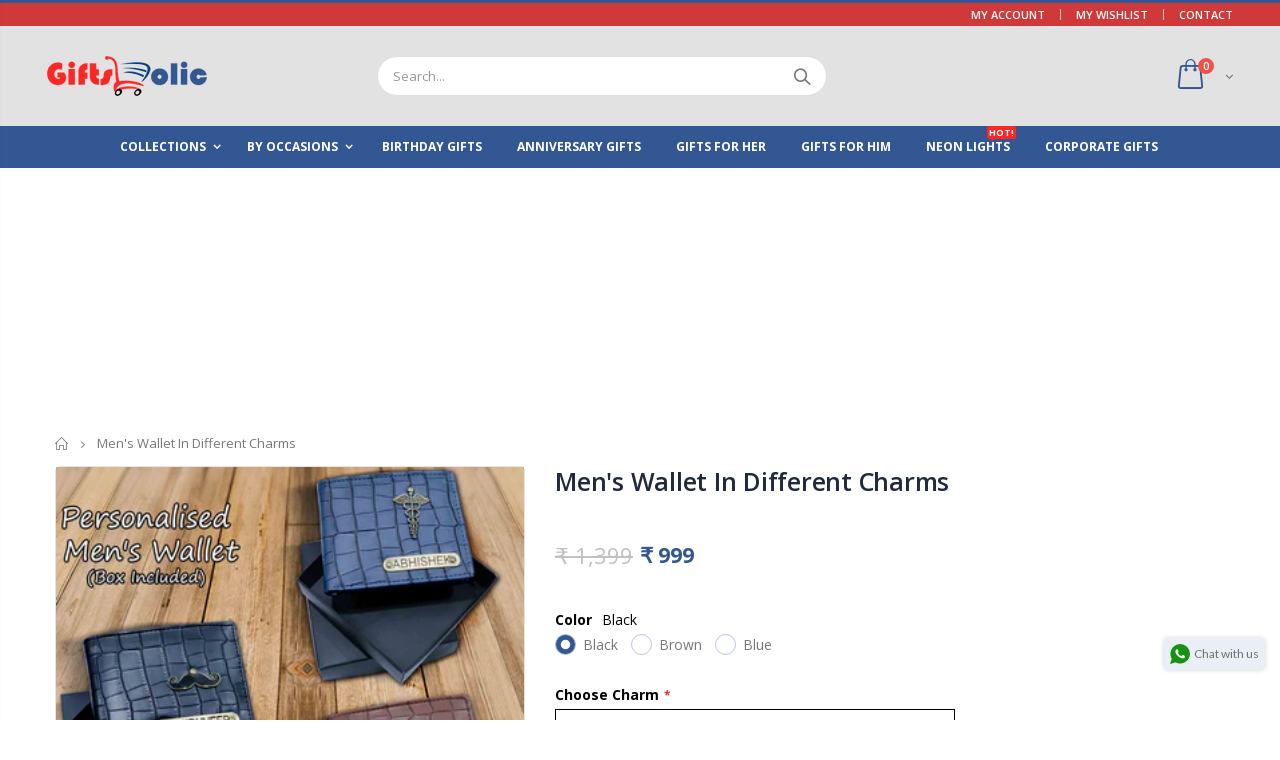

--- FILE ---
content_type: text/html; charset=utf-8
request_url: https://www.giftsholic.in/products/mens-wallet-in-different-charms
body_size: 39168
content:
<!doctype html>
<!--[if IE 8]><html class="no-js lt-ie9" lang="en"> <![endif]-->
<!--[if IE 9 ]><html class="ie9 no-js"> <![endif]-->
<!--[if (gt IE 9)|!(IE)]><!--> <html class="no-js"> <!--<![endif]-->
<head>

<!-- Thunder PageSpeed --->
<script>
customElements.define("thunder-loading-bar",class extends HTMLElement{constructor(){super(),this.shadow=this.attachShadow({mode:"open"}),this.shadow.innerHTML='<style>#thunder-bar .bar {background:#2299dd;position:fixed;z-index:1031;top:0;left:0;width:100%;height:2px;}#thunder-bar .peg {display:block;position:absolute;right:0px;width:100px;height:100%;box-shadow:0 0 10px #2299dd, 0 0 5px #2299dd;opacity:1.0;-webkit-transform:rotate(3deg) translate(0px, -4px);-ms-transform:rotate(3deg) translate(0px, -4px);transform:rotate(3deg) translate(0px, -4px);}#thunder-background {top:0;left:0;width:95vw;height:95vh;position:absolute;z-index:99;pointer-events:none;}</style><img id="thunder-background" alt=""/>'}connectedCallback(){this.background_image=this.shadow.querySelector("#thunder-background"),this.background_image.src="data:image/svg+xml,%3Csvg%20xmlns='http://www.w3.org/2000/svg'%20viewBox='0 0 2000 1000'%3E%3C/svg%3E",function(t){var e,n,r={},i=r.settings={minimum:.08,easing:"linear",positionUsing:"translate",speed:200,trickle:!0,trickleSpeed:200,barSelector:'[role="bar"]',parent:t.shadow,template:'<div class="bar" role="bar"><div class="peg"></div></div></div></div>'};function a(t,e,n){return t<e?e:t>n?n:t}function s(t){return 100*(-1+t)}r.status=null,r.set=function(t){var e=r.isStarted();t=a(t,i.minimum,1),r.status=1===t?null:t;var n=r.render(!e),u=n.querySelector(i.barSelector),c=i.speed,l=i.easing;return n.offsetWidth,o((function(e){""===i.positionUsing&&(i.positionUsing=r.getPositioningCSS()),d(u,function(t,e,n){var r;return(r="translate3d"===i.positionUsing?{transform:"translate3d("+s(t)+"%,0,0)"}:"translate"===i.positionUsing?{transform:"translate("+s(t)+"%,0)"}:{"margin-left":s(t)+"%"}).transition="all "+e+"ms "+n,r}(t,c,l)),1===t?(d(n,{transition:"none",opacity:1}),n.offsetWidth,setTimeout((function(){d(n,{transition:"all "+c+"ms linear",opacity:0}),setTimeout((function(){r.remove(),e()}),c)}),c)):setTimeout(e,c)})),this},r.isStarted=function(){return"number"==typeof r.status},r.start=function(){r.status||r.set(0);var t=function(){setTimeout((function(){r.status&&(r.trickle(),t())}),i.trickleSpeed)};return i.trickle&&t(),this},r.done=function(t){return t||r.status?r.inc(.3+.5*Math.random()).set(1):this},r.inc=function(t){var e=r.status;return e?e>1?void 0:("number"!=typeof t&&(t=e>=0&&e<.2?.1:e>=.2&&e<.5?.04:e>=.5&&e<.8?.02:e>=.8&&e<.99?.005:0),e=a(e+t,0,.994),r.set(e)):r.start()},r.trickle=function(){return r.inc()},e=0,n=0,r.promise=function(t){return t&&"resolved"!==t.state()?(0===n&&r.start(),e++,n++,t.always((function(){0==--n?(e=0,r.done()):r.set((e-n)/e)})),this):this},r.render=function(e){if(r.isRendered())return t.shadow.getElementById("thunder-bar");var n=document.createElement("div");n.id="thunder-bar",n.innerHTML=i.template;var a=n.querySelector(i.barSelector),o=e?"-100":s(r.status||0),u=i.parent;return d(a,{transition:"all 0 linear",transform:"translate3d("+o+"%,0,0)"}),u.appendChild(n),n},r.remove=function(){var t,e=document.getElementById("thunder-bar");e&&(t=e)&&t.parentNode&&t.parentNode.removeChild(t)},r.isRendered=function(){return!!t.shadow.getElementById("thunder-bar")},r.getPositioningCSS=function(){var t={},e="WebkitTransform"in t?"Webkit":"MozTransform"in t?"Moz":"msTransform"in t?"ms":"OTransform"in t?"O":"";return e+"Perspective"in t?"translate3d":e+"Transform"in t?"translate":"margin"};var o=function(){var t=[];function e(){var n=t.shift();n&&n(e)}return function(n){t.push(n),1==t.length&&e()}}(),d=function(){var t=["Webkit","O","Moz","ms"],e={};function n(n){return n=n.replace(/^-ms-/,"ms-").replace(/-([\da-z])/gi,(function(t,e){return e.toUpperCase()})),e[n]||(e[n]=function(e){var n={};if(e in n)return e;for(var r,i=t.length,a=e.charAt(0).toUpperCase()+e.slice(1);i--;)if((r=t[i]+a)in n)return r;return e}(n))}function r(t,e,r){e=n(e),t.style[e]=r}return function(t,e){var n,i=arguments;if(2==i.length)for(n in e)r(t,n,e[n]);else r(t,i[1],i[2])}}();r.start(),document.addEventListener("DOMContentLoaded",(function(){r.set(1)}))}(this)}}),document.head.insertAdjacentHTML("afterend","<thunder-loading-bar></thunder-loading-bar>");
</script>
  <!-- Thunder Critical CSS --->

<!-- End Thunder Critical CSS --->
<!-- Thunder JS Deferral --->
<script>
const e={t:[/paypalobjects/i,/klaviyo/i,/wistia/i],i:[]},t=(t,c)=>t&&(!e.t||e.t.some((e=>e.test(t))))&&(!e.i||e.i.every((e=>!e.test(t)))),c=document.createElement,r={src:Object.getOwnPropertyDescriptor(HTMLScriptElement.prototype,"src"),type:Object.getOwnPropertyDescriptor(HTMLScriptElement.prototype,"type"),defer:Object.getOwnPropertyDescriptor(HTMLScriptElement.prototype,"defer")};document.createElement=function(...e){if("script"!==e[0].toLowerCase())return c.bind(document)(...e);const i=c.bind(document)(...e);try{Object.defineProperties(i,{src:{...r.src,set(e){t(e,i.type)&&r.defer.set.call(this,"defer"),r.src.set.call(this,e)}},type:{...r.type,get(){const e=r.type.get.call(this);return t(i.src,0)&&r.defer.set.call(this,"defer"),e},set(e){r.type.set.call(this,e),t(i.src,i.type)&&r.defer.set.call(this,"defer")}}}),i.setAttribute=function(e,t){"type"===e||"src"===e?i[e]=t:HTMLScriptElement.prototype.setAttribute.call(i,e,t)}}catch(e){console.warn("Thunder was unable to prevent script execution for script src ",i.src,".\n",'A likely cause would be because you are using a Shopify app or a third-party browser extension that monkey patches the "document.createElement" function.')}return i};
</script>
<!-- End Thunder JS Deferral --->
<!-- End Thunder PageSpeed--->


<script async src="https://pagead2.googlesyndication.com/pagead/js/adsbygoogle.js?client=ca-pub-3764126643196247"
     crossorigin="anonymous"></script>
  
  <link rel="stylesheet" href="https://obscure-escarpment-2240.herokuapp.com/stylesheets/bcpo-front.css">
  <script>var bcpo_product={"id":7437423345877,"title":"Men's Wallet In Different Charms","handle":"mens-wallet-in-different-charms","description":"\u003cp\u003eA Wallet Was Considered An Essential Item Even In The Past. If It's Personalized Men's Wallet In Different Charms and Colors With Your Name It Becomes Even More Valuable.\u003c\/p\u003e\n\u003cp\u003eMen's Wallet With Name In Different Charms You Can Only Engrave Numbers And The Alphabet, As Well As One Charm. Every Name Will Be Written In Capital Letters. Let's Amp Up Your Look With This High-end Wallet.\u003c\/p\u003e\n\u003cp\u003e\u003cstrong\u003eDetails Of Men's Wallet In Different Charms:\u003c\/strong\u003e\u003c\/p\u003e\n\u003cul\u003e\n\u003cli\u003eMaterial: Pure Leather\u003c\/li\u003e\n\u003cli\u003eColor: Black, Brown and Blue\u003c\/li\u003e\n\u003cli\u003eRequirement: Name and Charm Style\u003c\/li\u003e\n\u003c\/ul\u003e","published_at":"2021-11-09T00:49:08+05:30","created_at":"2021-11-09T00:26:32+05:30","vendor":"Giftsholic","type":"","tags":["customized mens wallet","leather personalized wallet","mens wallet","personalized wallet","wallets"],"price":99900,"price_min":99900,"price_max":99900,"available":true,"price_varies":false,"compare_at_price":139900,"compare_at_price_min":139900,"compare_at_price_max":139900,"compare_at_price_varies":false,"variants":[{"id":42027129929941,"title":"Black","option1":"Black","option2":null,"option3":null,"sku":"GH-111-1","requires_shipping":true,"taxable":false,"featured_image":null,"available":true,"name":"Men's Wallet In Different Charms - Black","public_title":"Black","options":["Black"],"price":99900,"weight":0,"compare_at_price":139900,"inventory_management":"shopify","barcode":"","requires_selling_plan":false,"selling_plan_allocations":[]},{"id":42027129962709,"title":"Brown","option1":"Brown","option2":null,"option3":null,"sku":"GH-111-2","requires_shipping":true,"taxable":false,"featured_image":null,"available":true,"name":"Men's Wallet In Different Charms - Brown","public_title":"Brown","options":["Brown"],"price":99900,"weight":0,"compare_at_price":139900,"inventory_management":"shopify","barcode":"","requires_selling_plan":false,"selling_plan_allocations":[]},{"id":42027129995477,"title":"Blue","option1":"Blue","option2":null,"option3":null,"sku":"GH-111-3","requires_shipping":true,"taxable":false,"featured_image":null,"available":true,"name":"Men's Wallet In Different Charms - Blue","public_title":"Blue","options":["Blue"],"price":99900,"weight":0,"compare_at_price":139900,"inventory_management":"shopify","barcode":"","requires_selling_plan":false,"selling_plan_allocations":[]}],"images":["\/\/www.giftsholic.in\/cdn\/shop\/products\/GH-111-1.jpg?v=1636399067","\/\/www.giftsholic.in\/cdn\/shop\/products\/GH-111-2.jpg?v=1636399067","\/\/www.giftsholic.in\/cdn\/shop\/products\/GH-111-3.jpg?v=1636399067","\/\/www.giftsholic.in\/cdn\/shop\/products\/GH-111-4.jpg?v=1636399067"],"featured_image":"\/\/www.giftsholic.in\/cdn\/shop\/products\/GH-111-1.jpg?v=1636399067","options":["Color"],"media":[{"alt":"Men's Wallet In Different Charms","id":26870509174997,"position":1,"preview_image":{"aspect_ratio":1.0,"height":1080,"width":1080,"src":"\/\/www.giftsholic.in\/cdn\/shop\/products\/GH-111-1.jpg?v=1636399067"},"aspect_ratio":1.0,"height":1080,"media_type":"image","src":"\/\/www.giftsholic.in\/cdn\/shop\/products\/GH-111-1.jpg?v=1636399067","width":1080},{"alt":"Personalized Men's Wallet In Different Colors","id":26870509207765,"position":2,"preview_image":{"aspect_ratio":1.0,"height":1080,"width":1080,"src":"\/\/www.giftsholic.in\/cdn\/shop\/products\/GH-111-2.jpg?v=1636399067"},"aspect_ratio":1.0,"height":1080,"media_type":"image","src":"\/\/www.giftsholic.in\/cdn\/shop\/products\/GH-111-2.jpg?v=1636399067","width":1080},{"alt":"Personalized Men's Wallet In Leather Material","id":26870509240533,"position":3,"preview_image":{"aspect_ratio":1.0,"height":1080,"width":1080,"src":"\/\/www.giftsholic.in\/cdn\/shop\/products\/GH-111-3.jpg?v=1636399067"},"aspect_ratio":1.0,"height":1080,"media_type":"image","src":"\/\/www.giftsholic.in\/cdn\/shop\/products\/GH-111-3.jpg?v=1636399067","width":1080},{"alt":"Personalized Men's Wallet In Black Color","id":26870509273301,"position":4,"preview_image":{"aspect_ratio":1.0,"height":1080,"width":1080,"src":"\/\/www.giftsholic.in\/cdn\/shop\/products\/GH-111-4.jpg?v=1636399067"},"aspect_ratio":1.0,"height":1080,"media_type":"image","src":"\/\/www.giftsholic.in\/cdn\/shop\/products\/GH-111-4.jpg?v=1636399067","width":1080}],"requires_selling_plan":false,"selling_plan_groups":[],"content":"\u003cp\u003eA Wallet Was Considered An Essential Item Even In The Past. If It's Personalized Men's Wallet In Different Charms and Colors With Your Name It Becomes Even More Valuable.\u003c\/p\u003e\n\u003cp\u003eMen's Wallet With Name In Different Charms You Can Only Engrave Numbers And The Alphabet, As Well As One Charm. Every Name Will Be Written In Capital Letters. Let's Amp Up Your Look With This High-end Wallet.\u003c\/p\u003e\n\u003cp\u003e\u003cstrong\u003eDetails Of Men's Wallet In Different Charms:\u003c\/strong\u003e\u003c\/p\u003e\n\u003cul\u003e\n\u003cli\u003eMaterial: Pure Leather\u003c\/li\u003e\n\u003cli\u003eColor: Black, Brown and Blue\u003c\/li\u003e\n\u003cli\u003eRequirement: Name and Charm Style\u003c\/li\u003e\n\u003c\/ul\u003e"}; var bcpo_data={"product_id":"7437423345877","shopify_options":[{"type":"buttons","unique":"_0vjxtr10w"}],"virtual_options":[{"title":"Choose Charm","type":"default","unique":"_tovgl966g","preselect_value":"","required":"on","values":[{"key":"Aeroplane"},{"key":"Camera"},{"key":"Doctor"},{"key":"Guitar"},{"key":"Gun"},{"key":"Infinity Love"},{"key":"King Crown"},{"key":"Mustanche"},{"key":"Pirates"},{"key":"Scooter"},{"key":"Vintage Car"}]}]}; var bcpo_settings={"fallback":"buttons","auto_select":"off","load_main_image":"on","replaceImage":"off","border_style":"round","tooltips":"show","sold_out_style":"transparent","theme":"light","jumbo_colors":"off","jumbo_images":"medium","circle_swatches":"on","inventory_style":"amazon","override_ajax":"off","add_price_addons":"off","money_format2":"₹ {{amount_no_decimals}}","money_format_without_currency":"₹ {{amount_no_decimals}}","show_currency":"off","global_auto_image_options":"","global_color_options":"","global_colors":[{"key":"","value":"ecf42f"}],"shop_currency":"INR"};var inventory_quantity = [];inventory_quantity.push(99);inventory_quantity.push(97);inventory_quantity.push(100);if(bcpo_product) { for (var i = 0; i < bcpo_product.variants.length; i += 1) { bcpo_product.variants[i].inventory_quantity = inventory_quantity[i]; }}window.bcpo = window.bcpo || {}; bcpo.cart = {"note":null,"attributes":{},"original_total_price":0,"total_price":0,"total_discount":0,"total_weight":0.0,"item_count":0,"items":[],"requires_shipping":false,"currency":"INR","items_subtotal_price":0,"cart_level_discount_applications":[],"checkout_charge_amount":0}; bcpo.ogFormData = FormData; bcpo.money_with_currency_format = "₹ {{amount_no_decimals}}";bcpo.money_format = "₹ {{amount_no_decimals}}";</script>
  <!-- Basic page needs ================================================== -->
  <meta charset="utf-8">
  <meta http-equiv="Content-Type" content="text/html; charset=utf-8">
  <link rel="shortcut icon" href="https://cdn.shopify.com/s/files/1/0606/2479/7909/files/Site_Icon_4acf946d-8776-4b21-b505-76532c11e7fa.png?v=1635510219" type="image/png" /><title>Men&#39;s Wallet In Different Charms &amp; Colors With Your Name - Giftsholic</title><meta name="description" content="A Wallet Was Considered An Essential Item Even In The Past. If It&#39;s Personalized Men&#39;s Wallet In Different Charms and Colors With Your Name It Becomes Even More Valuable." /><!-- Helpers ================================================== --><!-- /snippets/social-meta-tags.liquid -->


  <meta property="og:type" content="product">
  <meta property="og:title" content="Men&#39;s Wallet In Different Charms">
  
  <meta property="og:image" content="http://www.giftsholic.in/cdn/shop/products/GH-111-1_grande.jpg?v=1636399067">
  <meta property="og:image:secure_url" content="https://www.giftsholic.in/cdn/shop/products/GH-111-1_grande.jpg?v=1636399067">
  
  <meta property="og:image" content="http://www.giftsholic.in/cdn/shop/products/GH-111-2_grande.jpg?v=1636399067">
  <meta property="og:image:secure_url" content="https://www.giftsholic.in/cdn/shop/products/GH-111-2_grande.jpg?v=1636399067">
  
  <meta property="og:image" content="http://www.giftsholic.in/cdn/shop/products/GH-111-3_grande.jpg?v=1636399067">
  <meta property="og:image:secure_url" content="https://www.giftsholic.in/cdn/shop/products/GH-111-3_grande.jpg?v=1636399067">
  
  <meta property="og:price:amount" content="999">
  <meta property="og:price:currency" content="INR">


  <meta property="og:description" content="A Wallet Was Considered An Essential Item Even In The Past. If It&#39;s Personalized Men&#39;s Wallet In Different Charms and Colors With Your Name It Becomes Even More Valuable.">

  <meta property="og:url" content="https://www.giftsholic.in/products/mens-wallet-in-different-charms">
  <meta property="og:site_name" content="Giftsholic">





<meta name="twitter:card" content="summary">

  <meta name="twitter:title" content="Men's Wallet In Different Charms">
  <meta name="twitter:description" content="A Wallet Was Considered An Essential Item Even In The Past. If It&#39;s Personalized Men&#39;s Wallet In Different Charms and Colors With Your Name It Becomes Even More Valuable.
Men&#39;s Wallet With Name In Different Charms You Can Only Engrave Numbers And The Alphabet, As Well As One Charm. Every Name Will Be Written In Capital Letters. Let&#39;s Amp Up Your Look With This High-end Wallet.
Details Of Men&#39;s Wallet In Different Charms:

Material: Pure Leather
Color: Black, Brown and Blue
Requirement: Name and Charm Style
">
  <meta name="twitter:image" content="https://www.giftsholic.in/cdn/shop/products/GH-111-1_medium.jpg?v=1636399067">
  <meta name="twitter:image:width" content="240">
  <meta name="twitter:image:height" content="240">

<link rel="canonical" href="https://www.giftsholic.in/products/mens-wallet-in-different-charms" /><meta name="viewport" content="width=device-width, initial-scale=1, minimum-scale=1, maximum-scale=1" /><meta name="theme-color" content="" />
  <!-- CSS ==================================================+ -->
  <link href="//www.giftsholic.in/cdn/shop/t/12/assets/plugins.css?v=36807684764648573221690674101" rel="stylesheet" type="text/css" media="all" />
  <link href="//www.giftsholic.in/cdn/shop/t/12/assets/ultramegamenu.css?v=30613841308283483811690674102" rel="stylesheet" type="text/css" media="all" />
  <link href="//www.giftsholic.in/cdn/shop/t/12/assets/styles.scss.css?v=151317666527369026091703123740" rel="stylesheet" type="text/css" media="all" />
<link href="//www.giftsholic.in/cdn/shop/t/12/assets/header-type2.scss.css?v=82604608708954866981690674137" rel="stylesheet" type="text/css" media="all" />
<link href="//www.giftsholic.in/cdn/shop/t/12/assets/product.scss.css?v=182764351585447914231690674137" rel="stylesheet" type="text/css" media="all" />
    <link href="//www.giftsholic.in/cdn/shop/t/12/assets/jquery.fancybox.css?v=19462281601054543421690674099" rel="stylesheet" type="text/css" media="all" />
<link href="//www.giftsholic.in/cdn/shop/t/12/assets/new-style.scss.css?v=174751013665385598231690674137" rel="stylesheet" type="text/css" media="all" />
<link href="//www.giftsholic.in/cdn/shop/t/12/assets/product-list.scss.css?v=41541867349146580801690674137" rel="stylesheet" type="text/css" media="all" />
  <link href="//www.giftsholic.in/cdn/shop/t/12/assets/responsive.scss.css?v=178024902996042300221690674137" rel="stylesheet" type="text/css" media="all" />
  <link href="//www.giftsholic.in/cdn/shop/t/12/assets/color-config.scss.css?v=50709597418298680441703123740" rel="stylesheet" type="text/css" media="all" />
<!-- Header hook for plugins ================================================== -->
  <!-- starapps_scripts_start -->
<!-- This code is automatically managed by StarApps Studio -->
<!-- Please contact support@starapps.studio for any help --><!-- starapps_scripts_end -->

<script>window.performance && window.performance.mark && window.performance.mark('shopify.content_for_header.start');</script><meta id="shopify-digital-wallet" name="shopify-digital-wallet" content="/60624797909/digital_wallets/dialog">
<link rel="alternate" type="application/json+oembed" href="https://www.giftsholic.in/products/mens-wallet-in-different-charms.oembed">
<script async="async" src="/checkouts/internal/preloads.js?locale=en-IN"></script>
<script id="shopify-features" type="application/json">{"accessToken":"ff0a736636fbbeef5aa348bf89d18b60","betas":["rich-media-storefront-analytics"],"domain":"www.giftsholic.in","predictiveSearch":true,"shopId":60624797909,"locale":"en"}</script>
<script>var Shopify = Shopify || {};
Shopify.shop = "giftsholic.myshopify.com";
Shopify.locale = "en";
Shopify.currency = {"active":"INR","rate":"1.0"};
Shopify.country = "IN";
Shopify.theme = {"name":"Thunder Optimized Porto3.6.3","id":136864891093,"schema_name":"Porto","schema_version":"3.6.3","theme_store_id":null,"role":"main"};
Shopify.theme.handle = "null";
Shopify.theme.style = {"id":null,"handle":null};
Shopify.cdnHost = "www.giftsholic.in/cdn";
Shopify.routes = Shopify.routes || {};
Shopify.routes.root = "/";</script>
<script type="module">!function(o){(o.Shopify=o.Shopify||{}).modules=!0}(window);</script>
<script>!function(o){function n(){var o=[];function n(){o.push(Array.prototype.slice.apply(arguments))}return n.q=o,n}var t=o.Shopify=o.Shopify||{};t.loadFeatures=n(),t.autoloadFeatures=n()}(window);</script>
<script id="shop-js-analytics" type="application/json">{"pageType":"product"}</script>
<script defer="defer" async type="module" src="//www.giftsholic.in/cdn/shopifycloud/shop-js/modules/v2/client.init-shop-cart-sync_BT-GjEfc.en.esm.js"></script>
<script defer="defer" async type="module" src="//www.giftsholic.in/cdn/shopifycloud/shop-js/modules/v2/chunk.common_D58fp_Oc.esm.js"></script>
<script defer="defer" async type="module" src="//www.giftsholic.in/cdn/shopifycloud/shop-js/modules/v2/chunk.modal_xMitdFEc.esm.js"></script>
<script type="module">
  await import("//www.giftsholic.in/cdn/shopifycloud/shop-js/modules/v2/client.init-shop-cart-sync_BT-GjEfc.en.esm.js");
await import("//www.giftsholic.in/cdn/shopifycloud/shop-js/modules/v2/chunk.common_D58fp_Oc.esm.js");
await import("//www.giftsholic.in/cdn/shopifycloud/shop-js/modules/v2/chunk.modal_xMitdFEc.esm.js");

  window.Shopify.SignInWithShop?.initShopCartSync?.({"fedCMEnabled":true,"windoidEnabled":true});

</script>
<script>(function() {
  var isLoaded = false;
  function asyncLoad() {
    if (isLoaded) return;
    isLoaded = true;
    var urls = ["https:\/\/cdn.shopify.com\/s\/files\/1\/0683\/1371\/0892\/files\/splmn-shopify-prod-August-31.min.js?v=1693985059\u0026shop=giftsholic.myshopify.com","https:\/\/cdn.autoketing.org\/sdk-cdn\/popup-fullsize\/dist\/popup-fullsize-embed.js?t=1689898356017258247\u0026shop=giftsholic.myshopify.com","https:\/\/cdn.hextom.com\/js\/quickannouncementbar.js?shop=giftsholic.myshopify.com","https:\/\/cdn.hextom.com\/js\/ultimatesalesboost.js?shop=giftsholic.myshopify.com"];
    for (var i = 0; i < urls.length; i++) {
      var s = document.createElement('script');
      s.type = 'text/javascript';
      s.async = true;
      s.src = urls[i];
      var x = document.getElementsByTagName('script')[0];
      x.parentNode.insertBefore(s, x);
    }
  };
  if(window.attachEvent) {
    window.attachEvent('onload', asyncLoad);
  } else {
    window.addEventListener('load', asyncLoad, false);
  }
})();</script>
<script id="__st">var __st={"a":60624797909,"offset":19800,"reqid":"8a43d2d5-8fd1-4394-8877-bfb416b79910-1769270551","pageurl":"www.giftsholic.in\/products\/mens-wallet-in-different-charms","u":"fa46e22bf1fd","p":"product","rtyp":"product","rid":7437423345877};</script>
<script>window.ShopifyPaypalV4VisibilityTracking = true;</script>
<script id="captcha-bootstrap">!function(){'use strict';const t='contact',e='account',n='new_comment',o=[[t,t],['blogs',n],['comments',n],[t,'customer']],c=[[e,'customer_login'],[e,'guest_login'],[e,'recover_customer_password'],[e,'create_customer']],r=t=>t.map((([t,e])=>`form[action*='/${t}']:not([data-nocaptcha='true']) input[name='form_type'][value='${e}']`)).join(','),a=t=>()=>t?[...document.querySelectorAll(t)].map((t=>t.form)):[];function s(){const t=[...o],e=r(t);return a(e)}const i='password',u='form_key',d=['recaptcha-v3-token','g-recaptcha-response','h-captcha-response',i],f=()=>{try{return window.sessionStorage}catch{return}},m='__shopify_v',_=t=>t.elements[u];function p(t,e,n=!1){try{const o=window.sessionStorage,c=JSON.parse(o.getItem(e)),{data:r}=function(t){const{data:e,action:n}=t;return t[m]||n?{data:e,action:n}:{data:t,action:n}}(c);for(const[e,n]of Object.entries(r))t.elements[e]&&(t.elements[e].value=n);n&&o.removeItem(e)}catch(o){console.error('form repopulation failed',{error:o})}}const l='form_type',E='cptcha';function T(t){t.dataset[E]=!0}const w=window,h=w.document,L='Shopify',v='ce_forms',y='captcha';let A=!1;((t,e)=>{const n=(g='f06e6c50-85a8-45c8-87d0-21a2b65856fe',I='https://cdn.shopify.com/shopifycloud/storefront-forms-hcaptcha/ce_storefront_forms_captcha_hcaptcha.v1.5.2.iife.js',D={infoText:'Protected by hCaptcha',privacyText:'Privacy',termsText:'Terms'},(t,e,n)=>{const o=w[L][v],c=o.bindForm;if(c)return c(t,g,e,D).then(n);var r;o.q.push([[t,g,e,D],n]),r=I,A||(h.body.append(Object.assign(h.createElement('script'),{id:'captcha-provider',async:!0,src:r})),A=!0)});var g,I,D;w[L]=w[L]||{},w[L][v]=w[L][v]||{},w[L][v].q=[],w[L][y]=w[L][y]||{},w[L][y].protect=function(t,e){n(t,void 0,e),T(t)},Object.freeze(w[L][y]),function(t,e,n,w,h,L){const[v,y,A,g]=function(t,e,n){const i=e?o:[],u=t?c:[],d=[...i,...u],f=r(d),m=r(i),_=r(d.filter((([t,e])=>n.includes(e))));return[a(f),a(m),a(_),s()]}(w,h,L),I=t=>{const e=t.target;return e instanceof HTMLFormElement?e:e&&e.form},D=t=>v().includes(t);t.addEventListener('submit',(t=>{const e=I(t);if(!e)return;const n=D(e)&&!e.dataset.hcaptchaBound&&!e.dataset.recaptchaBound,o=_(e),c=g().includes(e)&&(!o||!o.value);(n||c)&&t.preventDefault(),c&&!n&&(function(t){try{if(!f())return;!function(t){const e=f();if(!e)return;const n=_(t);if(!n)return;const o=n.value;o&&e.removeItem(o)}(t);const e=Array.from(Array(32),(()=>Math.random().toString(36)[2])).join('');!function(t,e){_(t)||t.append(Object.assign(document.createElement('input'),{type:'hidden',name:u})),t.elements[u].value=e}(t,e),function(t,e){const n=f();if(!n)return;const o=[...t.querySelectorAll(`input[type='${i}']`)].map((({name:t})=>t)),c=[...d,...o],r={};for(const[a,s]of new FormData(t).entries())c.includes(a)||(r[a]=s);n.setItem(e,JSON.stringify({[m]:1,action:t.action,data:r}))}(t,e)}catch(e){console.error('failed to persist form',e)}}(e),e.submit())}));const S=(t,e)=>{t&&!t.dataset[E]&&(n(t,e.some((e=>e===t))),T(t))};for(const o of['focusin','change'])t.addEventListener(o,(t=>{const e=I(t);D(e)&&S(e,y())}));const B=e.get('form_key'),M=e.get(l),P=B&&M;t.addEventListener('DOMContentLoaded',(()=>{const t=y();if(P)for(const e of t)e.elements[l].value===M&&p(e,B);[...new Set([...A(),...v().filter((t=>'true'===t.dataset.shopifyCaptcha))])].forEach((e=>S(e,t)))}))}(h,new URLSearchParams(w.location.search),n,t,e,['guest_login'])})(!0,!0)}();</script>
<script integrity="sha256-4kQ18oKyAcykRKYeNunJcIwy7WH5gtpwJnB7kiuLZ1E=" data-source-attribution="shopify.loadfeatures" defer="defer" src="//www.giftsholic.in/cdn/shopifycloud/storefront/assets/storefront/load_feature-a0a9edcb.js" crossorigin="anonymous"></script>
<script data-source-attribution="shopify.dynamic_checkout.dynamic.init">var Shopify=Shopify||{};Shopify.PaymentButton=Shopify.PaymentButton||{isStorefrontPortableWallets:!0,init:function(){window.Shopify.PaymentButton.init=function(){};var t=document.createElement("script");t.src="https://www.giftsholic.in/cdn/shopifycloud/portable-wallets/latest/portable-wallets.en.js",t.type="module",document.head.appendChild(t)}};
</script>
<script data-source-attribution="shopify.dynamic_checkout.buyer_consent">
  function portableWalletsHideBuyerConsent(e){var t=document.getElementById("shopify-buyer-consent"),n=document.getElementById("shopify-subscription-policy-button");t&&n&&(t.classList.add("hidden"),t.setAttribute("aria-hidden","true"),n.removeEventListener("click",e))}function portableWalletsShowBuyerConsent(e){var t=document.getElementById("shopify-buyer-consent"),n=document.getElementById("shopify-subscription-policy-button");t&&n&&(t.classList.remove("hidden"),t.removeAttribute("aria-hidden"),n.addEventListener("click",e))}window.Shopify?.PaymentButton&&(window.Shopify.PaymentButton.hideBuyerConsent=portableWalletsHideBuyerConsent,window.Shopify.PaymentButton.showBuyerConsent=portableWalletsShowBuyerConsent);
</script>
<script data-source-attribution="shopify.dynamic_checkout.cart.bootstrap">document.addEventListener("DOMContentLoaded",(function(){function t(){return document.querySelector("shopify-accelerated-checkout-cart, shopify-accelerated-checkout")}if(t())Shopify.PaymentButton.init();else{new MutationObserver((function(e,n){t()&&(Shopify.PaymentButton.init(),n.disconnect())})).observe(document.body,{childList:!0,subtree:!0})}}));
</script>

<script>window.performance && window.performance.mark && window.performance.mark('shopify.content_for_header.end');</script>
  <script id="vopo-head">(function () { if (((document.documentElement.innerHTML.includes('asyncLoad') && !document.documentElement.innerHTML.includes('\\/obscure' + '-escarpment-2240')) || (window.bcpo && bcpo.disabled)) && !window.location.href.match(/[&?]yesbcpo/)) return; var script = document.createElement('script'); script.src = "https://obscure-escarpment-2240.herokuapp.com/js/best_custom_product_options.js?shop=giftsholic.myshopify.com"; var vopoHead = document.getElementById('vopo-head'); vopoHead.parentNode.insertBefore(script, vopoHead); })();</script><!-- /snippets/oldIE-js.liquid -->


<!--[if lt IE 9]>
<script src="//cdnjs.cloudflare.com/ajax/libs/html5shiv/3.7.2/html5shiv.min.js" type="text/javascript"></script>
<script src="//www.giftsholic.in/cdn/shop/t/12/assets/respond.min.js?v=52248677837542619231690674102" type="text/javascript"></script>
<link href="//www.giftsholic.in/cdn/shop/t/12/assets/respond-proxy.html" id="respond-proxy" rel="respond-proxy" />
<link href="//www.giftsholic.in/search?q=819a049652f2c768d9fa399cb131e69e" id="respond-redirect" rel="respond-redirect" />
<script src="//www.giftsholic.in/search?q=819a049652f2c768d9fa399cb131e69e" type="text/javascript"></script>
<![endif]-->

<script src="//www.giftsholic.in/cdn/shop/t/12/assets/vendor.js?v=114975771365441350721690674103" type="text/javascript"></script>
<!-- Import custom fonts ====================================================== --><script type="text/javascript">
    var productsObj = {};
    var swatch_color_type = 1;
    var product_swatch_size = 'size-small';
    var product_swatch_setting = '1';
    var asset_url = '//www.giftsholic.in/cdn/shop/t/12/assets//?v=3756';
    var money_format = '<span class="money">₹ {{amount_no_decimals}}</span>';
    var multi_language = false;
  </script> 
  <script src="//www.giftsholic.in/cdn/shop/t/12/assets/lang2.js?v=59907538390380528821690674099" type="text/javascript"></script>
<script>
  var translator = {
    current_lang : jQuery.cookie("language"),
    init: function() {
      translator.updateStyling();
      translator.updateLangSwitcher();
    },
    updateStyling: function() {
        var style;
        if (translator.isLang2()) {
          style = "<style>*[data-translate] {visibility:hidden} .lang1 {display:none}</style>";
        } else {
          style = "<style>*[data-translate] {visibility:visible} .lang2 {display:none}</style>";
        }
        jQuery('head').append(style);
    },
    updateLangSwitcher: function() {
      if (translator.isLang2()) {
        jQuery(".current-language span").removeClass('active');
        jQuery(".current-language span[class=lang-2]").addClass("active");
      }
    },
    getTextToTranslate: function(selector) {
      var result = window.lang2;
      var params;
      if (selector.indexOf("|") > 0) {
        var devideList = selector.split("|");
        selector = devideList[0];
        params = devideList[1].split(",");
      }

      var selectorArr = selector.split('.');
      if (selectorArr) {
        for (var i = 0; i < selectorArr.length; i++) {
            result = result[selectorArr[i]];
        }
      } else {
        result = result[selector];
      }
      if (result && result.one && result.other) {
        var countEqual1 = true;
        for (var i = 0; i < params.length; i++) {
          if (params[i].indexOf("count") >= 0) {
            variables = params[i].split(":");
            if (variables.length>1) {
              var count = variables[1];
              if (count > 1) {
                countEqual1 = false;
              }
            }
          }
        }
        if (countEqual1) {
          result = result.one;
        } else {
          result = result.other;
        }
      }
      
      if (params && params.length>0) {
        result = result.replace(/{{\s*/g, "{{");
        result = result.replace(/\s*}}/g, "}}");
        for (var i = 0; i < params.length; i++) {
          variables = params[i].split(":");
          if (variables.length>1) {
            result = result.replace("{{"+variables[0]+"}}", variables[1]);
          }
        }
      }
      

      return result;
    },
    isLang2: function() {
      return translator.current_lang && translator.current_lang == 2;
    },
    doTranslate: function(blockSelector) {
      if (translator.isLang2()) {
        jQuery(blockSelector + " [data-translate]").each(function(e) {
          var item = jQuery(this);
          var selector = item.attr("data-translate");
          var text = translator.getTextToTranslate(selector);
          if (item.attr("translate-item")) {
            var attribute = item.attr("translate-item");
            if (attribute == 'blog-date-author') {
              item.html(text);
            } else if (attribute!="") {
              item.attr(attribute,text);
            }
          } else if (item.is("input")) {
            if(item.is("input[type=search]")){
              item.attr("placeholder", text);
            }else{
              item.val(text);
            }
            
          } else {
            item.text(text);
          }
          item.css("visibility","visible");
        });
      }
    }
  };
  translator.init();
  jQuery(document).ready(function() {
    jQuery('.select-language a').on('click', function(){
      var value = jQuery(this).data('lang');
      jQuery.cookie('language', value, {expires:10, path:'/'});
      location.reload();
    });
    translator.doTranslate("body");
  });
</script>
  <style>
    .header-container.type2 {
  border-top-width: 3px;
}
.main-section-header .top-links-container {
  padding: 3px 0 3px;
}
.header-container.type2 .header .custom-block {
  text-align: left;
  font-size: 11px;
  height: 42px;
  line-height: 1;
  border-right: solid 1px #dde0e2;
  padding-right: 35px;
}
.searchform .searchsubmit:after {
content: "\e884";
}
.type2 .top-navigation li.level0 .level-top {
padding: 15px 16px
}
.template-index .header-container.type2 .header-wrapper {
  margin-bottom: 10px;
}
.item-area .product-image-area .quickview-icon {
  background-color: #2b2b2d;
}
.main-section-header .links li {
  border-color: #ccc;
}
.slideshow-section .slideshow .owl-dots {
  bottom: 27px;
}
.slideshow-section .slideshow .owl-nav button {
  top: 42%;
}
.products .product-default .price { 
    font-family: 'Oswald';
    font-weight: 400;
    letter-spacing: .005em;
}
.porto-products.title-border-middle &gt; .section-title { 
    margin-bottom: 15px;
}
.main-container h3.title-widget {
  text-align: center;
  font-size: 17px;
  padding-bottom: 8px;
  background: none;
  font-family: 'Open Sans';
  letter-spacing: 0;
}
.custom-support i {
  text-align: center;
  width: auto;
  height: auto;
  border-radius: 0;
  padding-bottom: 14px;
  display: inline-block;
}
.custom-support .content{
margin-left: 0;
}
.custom-support .col-lg-4 i{
border: 0 !important;
    float: none;
}
.custom-support .col-lg-4{
text-align: center;
}
.custom-support i {
    text-align: center; 
    width: auto;
    height: auto;
    border-radius: 0;
    padding-bottom: 14px;
    display: inline-block;
    font-size: 40px;
}
.custom-support .content h2 {
    margin: 0;
    font-weight: 600;
    text-transform: uppercase;
    font-size: 16px; 
    line-height: 22px;
}
.custom-support .content em {
    font-weight: 300;
    font-style: normal;
    margin-bottom: 15px;
    display: block; 
    font-size: 14px;
    line-height: 22px;
}
.custom-support .content p {
    font-size: 13px;
    line-height: 24px; 
}
.parallax-wrapper .parallax .parallax-slider .item h2 {
  margin-top: 10px;
  margin-bottom: 20px;
  font-weight: 400;
}
.parallax-slider .item a {
  padding: 17px 33px;
  border-radius: 3px !important;
  background-color: #2b2b2d;
  font-size: 13px;
  box-shadow: none;
}
.parallax-wrapper .parallax .overlay{
display: none;
}
.featured-brands .owl-carousel{
    padding: 10px 70px;
}
.featured-brands .owl-nav button {
    position: absolute;
    top: calc(50% - 15px);
    background: none;
    color: #3a3a3c;
    font-size: 22px;
    padding: 0;
    margin: 0;
}
.featured-brands .owl-nav button.owl-prev {
    left: 0;
}
.featured-brands .owl-nav button.owl-next {
    right: 0;
}
.featured-brands .owl-nav{
top: auto;
right: auto;
position: static;
}
.featured-brands{
margin-bottom: 25px;
}
.footer-wrapper .footer-middle .footer-ribbon{
z-index: 2;
}
.footer-wrapper .footer-middle .block-bottom {
    border-top: 1px solid #3d3d38;
    text-align: left;
    padding: 27px 0;
    overflow: hidden;
    margin-top: 32px;
}
.footer-wrapper .footer-middle .working span {
    text-transform: uppercase;
    font-size: 13px;
    letter-spacing: 0.005em;
    line-height: 18px;
}
.footer-wrapper .footer-middle ul.footer-list li {
    position: relative;
    padding: 6px 0;
    line-height: 1;
    display: block;
}
.footer-wrapper .footer-middle {
    padding: 24px 0;
    font-size: 13px;
    position: relative;
}
.footer-wrapper .footer-top{
padding-bottom: 0px;
}
.footer-wrapper .footer-middle ul.contact-info b {
    font-weight: 400;
    font-size: 13px;
    margin-bottom: 7px;
    display: inline-block;
}
.footer-wrapper .footer-middle ul.contact-info li p{
line-height: 1;
}
.footer-wrapper .footer-middle ul.contact-info li {
    padding: 12px 0;
}
.footer-wrapper .footer-middle ul.contact-info li:first-child {
  padding-top: 0;
}
.footer-wrapper .footer-top .input-group input {
  background-color: #fff;
  color: #686865;
  height: 48px;
  border: 0;
  font-size: 14px;
  padding-left: 15px;
  float: left;
  max-width: 375px;
  width: 90%;
  border-radius: 30px 0 0 30px !important;
  padding-right: 105px;
  margin-right: 22px;
  margin-bottom: 0;
}
.footer-wrapper .footer-top .input-group button {
  float: left;
  width: 120px;
  margin-left: -120px;
  line-height: 48px;
  padding: 0 12px;
  text-transform: uppercase;
  border-radius: 0 30px 30px 0 !important;
}
.footer-wrapper .footer-top .footer-top-inner {
    border-bottom: 1px solid #3d3d38;
}
.footer_2 .input-group button{
border-left: 0;
}
.homepage-bar{
border-top: 0;
}
.homepage-bar [class^="col-lg-"]{
border-left: 0;
}
.homepage-bar .col-lg-4 .text-area h3 {
    margin: 0;
    font-size: 14px;
    font-weight: 600;
    line-height: 19px;
}
.owl-dots {
    top: auto;
    bottom: -35px;
    left: 5px;
    position: absolute;
    right: 5px;
    text-align: center;
    margin: 0;
}
.owl-dots .owl-dot span {
    width: 11px;
    height: 3px;
    background: #a0a09f;
    margin: 5px 7px;
    border-radius: 20px !important;
    display: block;
}
.box_product{
padding-bottom: 60px;
}
.product-view .product-shop .actions a.link-wishlist, .product-view .product-shop .actions a.link-compare { 
    width: 43px;
    height: 43px;
    line-height: 41px;
}
.product-view .product-shop .middle-product-detail .product-type-data .price-box .price{
font-family: 'Oswald';
}
.product-view .product-shop .actions .add-to-links li a.link-wishlist{
background: none;
}
.template-product .product-view .add-to-links .link-wishlist i:before {
    content: '\e889';
}
.main-container .main-wrapper{
padding-bottom: 80px;
}
.template-index .main-container .main-wrapper, .template-product .main-container .main-wrapper{
padding-bottom: 0;
}
.main-container .pagenav-wrap .pagination .pagination-page li a:hover {
  background: transparent;
  color: inherit;
  border-color: #ccc;
}
.main-container .pagenav-wrap .pagination .pagination-page li.active span {
  background: transparent;
  color: inherit;
}
.pagination-page li.text i.icon-right-dir::before {
  content: '\e81a';
}
.main-container .pagenav-wrap .pagination .pagination-page li.text a:hover {
  color: inherit;
}
.product-view .product-options-bottom {
  border-bottom: 1px solid #ebebeb;
}
.template-blog .blog-wrapper .owl-dots {
  bottom: 0;
}
.owl-dots .owl-dot.active span {
  background-color: #2b2b2d;
}
.featured-brands .owl-nav i {
  color: #3a3a3c;
}
.featured-brands .owl-nav i.icon-chevron-left::before {
  content: "\e829";
}
.featured-brands .owl-nav i.icon-chevron-right:before {
  content: "\e828";
}
.footer-wrapper .footer-top .input-group button:hover{
  opacity: 1;
}
ol {
  list-style: disc outside;
  padding-left: 1.5em;
}
.products .product-col:hover .product-inner {
    box-shadow: 0 5px 25px 0 rgba(0,0,0,.1);
}
.products .product-col:hover .product-image {
    box-shadow: none;
}
.porto-products .products-slider .owl-carousel {
    padding-top: 0;
}
.section-title {
color: #313131;
}
.products-slider .owl-carousel .product {
    margin-bottom: 25px;
    margin-top: 10px;
}
    @media(max-width: 767px){
.homepage-bar [class^="col-lg-"]{
text-align: left;
}
.sticky-product .sticky-detail{
width: 70%;
}
}
@media(min-width: 768px){
.footer-wrapper .footer-middle ul.footer-list .item {
width: 50%;
}
}
  </style>


  
<meta name="facebook-domain-verification" content="r1csf2pcqd1o36t5lsjvo0o11lpprz" />
<meta name="google-site-verification" content="IAlo5CCA2TwEsxixGe5Ej3ReT1pGTZFGPR9SHyz9OYU" />
  
  <!-- Google Tag Manager -->
<script>(function(w,d,s,l,i){w[l]=w[l]||[];w[l].push({'gtm.start':
new Date().getTime(),event:'gtm.js'});var f=d.getElementsByTagName(s)[0],
j=d.createElement(s),dl=l!='dataLayer'?'&l='+l:'';j.async=true;j.src=
'https://www.googletagmanager.com/gtm.js?id='+i+dl;f.parentNode.insertBefore(j,f);
})(window,document,'script','dataLayer','GTM-P9CL7B3');</script>
<!-- End Google Tag Manager -->
  
  <!-- "snippets/judgeme_core.liquid" was not rendered, the associated app was uninstalled -->

 <script>
 let ps_apiURI = "https://swift-api.perfectapps.io/api";
 let ps_storeUrl = "https://swift.perfectapps.io";
 let ps_productId = "7437423345877";
 </script> 
  
  
 <script src="//staticxx.s3.amazonaws.com/aio_stats_lib_v1.min.js?v=1.0"></script><!-- BEGIN app block: shopify://apps/king-product-options-variant/blocks/app-embed/ce104259-52b1-4720-9ecf-76b34cae0401 -->
    
        <!-- BEGIN app snippet: option.v1 --><link href="//cdn.shopify.com/extensions/019b4e43-a383-7f0c-979c-7303d462adcd/king-product-options-variant-70/assets/ymq-option.css" rel="stylesheet" type="text/css" media="all" />
<link async href='https://option.ymq.cool/option/bottom.css' rel='stylesheet'> 
<style id="ymq-jsstyle"></style>
<script data-asyncLoad='asyncLoad' data-mbAt2ktK3Dmszf6K="mbAt2ktK3Dmszf6K">
    window.best_option = window.best_option || {}; 

    best_option.shop = `giftsholic.myshopify.com`; 

    best_option.page = `product`; 

    best_option.ymq_option_branding = {}; 
      
        best_option.ymq_option_branding = {"button":{"--button-background-checked-color":"#000000","--button-background-color":"#FFFFFF","--button-background-disabled-color":"#FFFFFF","--button-border-checked-color":"#000000","--button-border-color":"#000000","--button-border-disabled-color":"#000000","--button-font-checked-color":"#FFFFFF","--button-font-disabled-color":"#cccccc","--button-font-color":"#000000","--button-border-radius":"4","--button-font-size":"16","--button-line-height":"20","--button-margin-l-r":"4","--button-margin-u-d":"4","--button-padding-l-r":"16","--button-padding-u-d":"10"},"radio":{"--radio-border-color":"#BBC1E1","--radio-border-checked-color":"#BBC1E1","--radio-border-disabled-color":"#BBC1E1","--radio-border-hover-color":"#BBC1E1","--radio-background-color":"#FFFFFF","--radio-background-checked-color":"#335793","--radio-background-disabled-color":"#E1E6F9","--radio-background-hover-color":"#FFFFFF","--radio-inner-color":"#E1E6F9","--radio-inner-checked-color":"#FFFFFF","--radio-inner-disabled-color":"#FFFFFF"},"input":{"--input-background-checked-color":"#FFFFFF","--input-background-color":"#FFFFFF","--input-border-checked-color":"#000000","--input-border-color":"#717171","--input-font-checked-color":"#000000","--input-font-color":"#000000","--input-border-radius":"4","--input-font-size":"14","--input-padding-l-r":"16","--input-padding-u-d":"9","--input-width":"100","--input-max-width":"400"},"select":{"--select-border-color":"#000000","--select-border-checked-color":"#000000","--select-background-color":"#FFFFFF","--select-background-checked-color":"#FFFFFF","--select-font-color":"#000000","--select-font-checked-color":"#000000","--select-option-background-color":"#FFFFFF","--select-option-background-checked-color":"#F5F9FF","--select-option-background-disabled-color":"#FFFFFF","--select-option-font-color":"#000000","--select-option-font-checked-color":"#000000","--select-option-font-disabled-color":"#CCCCCC","--select-padding-u-d":"9","--select-padding-l-r":"16","--select-option-padding-u-d":"9","--select-option-padding-l-r":"16","--select-width":"100","--select-max-width":"400","--select-font-size":"14","--select-border-radius":"0"},"multiple":{"--multiple-background-color":"#F5F9FF","--multiple-font-color":"#000000","--multiple-padding-u-d":"2","--multiple-padding-l-r":"8","--multiple-font-size":"12","--multiple-border-radius":"0"},"img":{"--img-border-color":"#E1E1E1","--img-border-checked-color":"#000000","--img-border-disabled-color":"#000000","--img-width":"50","--img-height":"50","--img-margin-u-d":"2","--img-margin-l-r":"2","--img-border-radius":"4"},"upload":{"--upload-background-color":"#409EFF","--upload-font-color":"#FFFFFF","--upload-border-color":"#409EFF","--upload-padding-u-d":"12","--upload-padding-l-r":"20","--upload-font-size":"12","--upload-border-radius":"4"},"cart":{"--cart-border-color":"#000000","--buy-border-color":"#000000","--cart-border-hover-color":"#000000","--buy-border-hover-color":"#000000","--cart-background-color":"#000000","--buy-background-color":"#000000","--cart-background-hover-color":"#000000","--buy-background-hover-color":"#000000","--cart-font-color":"#FFFFFF","--buy-font-color":"#FFFFFF","--cart-font-hover-color":"#FFFFFF","--buy-font-hover-color":"#FFFFFF","--cart-padding-u-d":"12","--cart-padding-l-r":"16","--buy-padding-u-d":"12","--buy-padding-l-r":"16","--cart-margin-u-d":"4","--cart-margin-l-r":"0","--buy-margin-u-d":"4","--buy-margin-l-r":"0","--cart-width":"100","--cart-max-width":"800","--buy-width":"100","--buy-max-width":"800","--cart-font-size":"14","--cart-border-radius":"0","--buy-font-size":"14","--buy-border-radius":"0"},"quantity":{"--quantity-border-color":"#A6A3A3","--quantity-font-color":"#000000","--quantity-background-color":"#FFFFFF","--quantity-width":"150","--quantity-height":"40","--quantity-font-size":"14","--quantity-border-radius":"0"},"global":{"--global-title-color":"#000000","--global-help-color":"#A4A0A0","--global-error-color":"#DC3545","--global-title-font-size":"14","--global-help-font-size":"11","--global-error-font-size":"11","--global-margin-top":"0","--global-margin-bottom":"20","--global-margin-left":"0","--global-margin-right":"0","--global-title-margin-top":"0","--global-title-margin-bottom":"5","--global-title-margin-left":"0","--global-title-margin-right":"0","--global-help-margin-top":"5","--global-help-margin-bottom":"0","--global-help-margin-left":"0","--global-help-margin-right":"0","--global-error-margin-top":"5","--global-error-margin-bottom":"0","--global-error-margin-left":"0","--global-error-margin-right":"0"},"discount":{"--new-discount-normal-color":"#1878B9","--new-discount-error-color":"#E22120","--new-discount-layout":"flex-end"},"lan":{"require":"This is a required field.","email":"Please enter a valid email address.","phone":"Please enter the correct phone.","number":"Please enter an number.","integer":"Please enter an integer.","min_char":"Please enter no less than %s characters.","max_char":"Please enter no more than %s characters.","max_s":"Please choose less than %s options.","min_s":"Please choose more than %s options.","total_s":"Please choose %s options.","min":"Please enter no less than %s.","max":"Please enter no more than %s.","currency":"INR","sold_out":"sold out","please_choose":"Please choose","add_to_cart":"ADD TO CART","buy_it_now":"BUY IT NOW","add_price_text":"Selection will add %s to the price","discount_code":"Discount code","application":"Apply","discount_error1":"Enter a valid discount code","discount_error2":"discount code isn't valid for the items in your cart"},"price":{"--price-border-color":"#000000","--price-background-color":"#FFFFFF","--price-font-color":"#000000","--price-price-font-color":"#03de90","--price-padding-u-d":"9","--price-padding-l-r":"16","--price-width":"100","--price-max-width":"400","--price-font-size":"14","--price-border-radius":"0"},"extra":{"is_show":"1","plan":0,"quantity-box":"0","price-value":"3,4,15,6,16,7","variant-original-margin-bottom":"15","strong-dorp-down":"1","radio-unchecked":"0","img-option-bigger":"0","add-button-reload":1,"buy-now-new":1,"open-theme-buy-now":1,"open-theme-ajax-cart":1,"free_plan":0,"img_cdn":1,"form-box-new":1,"timestamp":1674297851,"new":2,"title-value":"1,2,6,16,7,8,9,10","qty-inline":"3,4,6,15,5","variant-original":"0","color-swatch":"0","init-variant-type":"2","color-matching":"{}","show-canvas-text":"0","condition-is-hide":"1"}}; 
     
        
    best_option.product = {"id":7437423345877,"title":"Men's Wallet In Different Charms","handle":"mens-wallet-in-different-charms","description":"\u003cp\u003eA Wallet Was Considered An Essential Item Even In The Past. If It's Personalized Men's Wallet In Different Charms and Colors With Your Name It Becomes Even More Valuable.\u003c\/p\u003e\n\u003cp\u003eMen's Wallet With Name In Different Charms You Can Only Engrave Numbers And The Alphabet, As Well As One Charm. Every Name Will Be Written In Capital Letters. Let's Amp Up Your Look With This High-end Wallet.\u003c\/p\u003e\n\u003cp\u003e\u003cstrong\u003eDetails Of Men's Wallet In Different Charms:\u003c\/strong\u003e\u003c\/p\u003e\n\u003cul\u003e\n\u003cli\u003eMaterial: Pure Leather\u003c\/li\u003e\n\u003cli\u003eColor: Black, Brown and Blue\u003c\/li\u003e\n\u003cli\u003eRequirement: Name and Charm Style\u003c\/li\u003e\n\u003c\/ul\u003e","published_at":"2021-11-09T00:49:08+05:30","created_at":"2021-11-09T00:26:32+05:30","vendor":"Giftsholic","type":"","tags":["customized mens wallet","leather personalized wallet","mens wallet","personalized wallet","wallets"],"price":99900,"price_min":99900,"price_max":99900,"available":true,"price_varies":false,"compare_at_price":139900,"compare_at_price_min":139900,"compare_at_price_max":139900,"compare_at_price_varies":false,"variants":[{"id":42027129929941,"title":"Black","option1":"Black","option2":null,"option3":null,"sku":"GH-111-1","requires_shipping":true,"taxable":false,"featured_image":null,"available":true,"name":"Men's Wallet In Different Charms - Black","public_title":"Black","options":["Black"],"price":99900,"weight":0,"compare_at_price":139900,"inventory_management":"shopify","barcode":"","requires_selling_plan":false,"selling_plan_allocations":[]},{"id":42027129962709,"title":"Brown","option1":"Brown","option2":null,"option3":null,"sku":"GH-111-2","requires_shipping":true,"taxable":false,"featured_image":null,"available":true,"name":"Men's Wallet In Different Charms - Brown","public_title":"Brown","options":["Brown"],"price":99900,"weight":0,"compare_at_price":139900,"inventory_management":"shopify","barcode":"","requires_selling_plan":false,"selling_plan_allocations":[]},{"id":42027129995477,"title":"Blue","option1":"Blue","option2":null,"option3":null,"sku":"GH-111-3","requires_shipping":true,"taxable":false,"featured_image":null,"available":true,"name":"Men's Wallet In Different Charms - Blue","public_title":"Blue","options":["Blue"],"price":99900,"weight":0,"compare_at_price":139900,"inventory_management":"shopify","barcode":"","requires_selling_plan":false,"selling_plan_allocations":[]}],"images":["\/\/www.giftsholic.in\/cdn\/shop\/products\/GH-111-1.jpg?v=1636399067","\/\/www.giftsholic.in\/cdn\/shop\/products\/GH-111-2.jpg?v=1636399067","\/\/www.giftsholic.in\/cdn\/shop\/products\/GH-111-3.jpg?v=1636399067","\/\/www.giftsholic.in\/cdn\/shop\/products\/GH-111-4.jpg?v=1636399067"],"featured_image":"\/\/www.giftsholic.in\/cdn\/shop\/products\/GH-111-1.jpg?v=1636399067","options":["Color"],"media":[{"alt":"Men's Wallet In Different Charms","id":26870509174997,"position":1,"preview_image":{"aspect_ratio":1.0,"height":1080,"width":1080,"src":"\/\/www.giftsholic.in\/cdn\/shop\/products\/GH-111-1.jpg?v=1636399067"},"aspect_ratio":1.0,"height":1080,"media_type":"image","src":"\/\/www.giftsholic.in\/cdn\/shop\/products\/GH-111-1.jpg?v=1636399067","width":1080},{"alt":"Personalized Men's Wallet In Different Colors","id":26870509207765,"position":2,"preview_image":{"aspect_ratio":1.0,"height":1080,"width":1080,"src":"\/\/www.giftsholic.in\/cdn\/shop\/products\/GH-111-2.jpg?v=1636399067"},"aspect_ratio":1.0,"height":1080,"media_type":"image","src":"\/\/www.giftsholic.in\/cdn\/shop\/products\/GH-111-2.jpg?v=1636399067","width":1080},{"alt":"Personalized Men's Wallet In Leather Material","id":26870509240533,"position":3,"preview_image":{"aspect_ratio":1.0,"height":1080,"width":1080,"src":"\/\/www.giftsholic.in\/cdn\/shop\/products\/GH-111-3.jpg?v=1636399067"},"aspect_ratio":1.0,"height":1080,"media_type":"image","src":"\/\/www.giftsholic.in\/cdn\/shop\/products\/GH-111-3.jpg?v=1636399067","width":1080},{"alt":"Personalized Men's Wallet In Black Color","id":26870509273301,"position":4,"preview_image":{"aspect_ratio":1.0,"height":1080,"width":1080,"src":"\/\/www.giftsholic.in\/cdn\/shop\/products\/GH-111-4.jpg?v=1636399067"},"aspect_ratio":1.0,"height":1080,"media_type":"image","src":"\/\/www.giftsholic.in\/cdn\/shop\/products\/GH-111-4.jpg?v=1636399067","width":1080}],"requires_selling_plan":false,"selling_plan_groups":[],"content":"\u003cp\u003eA Wallet Was Considered An Essential Item Even In The Past. If It's Personalized Men's Wallet In Different Charms and Colors With Your Name It Becomes Even More Valuable.\u003c\/p\u003e\n\u003cp\u003eMen's Wallet With Name In Different Charms You Can Only Engrave Numbers And The Alphabet, As Well As One Charm. Every Name Will Be Written In Capital Letters. Let's Amp Up Your Look With This High-end Wallet.\u003c\/p\u003e\n\u003cp\u003e\u003cstrong\u003eDetails Of Men's Wallet In Different Charms:\u003c\/strong\u003e\u003c\/p\u003e\n\u003cul\u003e\n\u003cli\u003eMaterial: Pure Leather\u003c\/li\u003e\n\u003cli\u003eColor: Black, Brown and Blue\u003c\/li\u003e\n\u003cli\u003eRequirement: Name and Charm Style\u003c\/li\u003e\n\u003c\/ul\u003e"}; 

    best_option.ymq_has_only_default_variant = true; 
     
        best_option.ymq_has_only_default_variant = false; 
     

    
        best_option.ymq_product_options = {"ymq_status":{"ymq_status":"1"},"ymq_variantjson":{"0":{"name":"Color","show_type":1,"hide_title":0,"class":"","tooltip":"","help":"","tooltip_position":1,"type":1,"alert_text":"","a_t1":"","a_t2":"","a_width":700,"style":"1","width":"","height":"","b_radius":"","zoom":"1","values":{"0":{"title":"Black","canvas_type":2,"canvas1":"","canvas2":""},"1":{"title":"Brown","canvas_type":2,"canvas1":"","canvas2":""},"2":{"title":"Blue","canvas_type":2,"canvas1":"","canvas2":""}}}},"data":{"ymq1":{"id":"1","type":"3","options":{"1_1":{"allow_link":0,"weight":"","sku":"","id":"1_1","price":"","value":"Aeroplane","hasstock":1,"one_time":"0","default":"0","canvas_type":"2","canvas1":"","canvas2":"","qty_input":0},"1_2":{"allow_link":0,"weight":"","sku":"","id":"1_2","price":"","value":"Camera","hasstock":1,"one_time":"0","default":"0","canvas_type":"2","canvas1":"","canvas2":"","qty_input":0},"1_3":{"allow_link":0,"weight":"","sku":"","id":"1_3","price":"","value":"Doctor","hasstock":1,"one_time":"0","default":"0","canvas_type":"2","canvas1":"","canvas2":"","qty_input":0},"1_4":{"allow_link":0,"weight":"","sku":"","id":"1_4","price":"","value":"Guitar","hasstock":1,"one_time":"0","default":"0","canvas_type":"2","canvas1":"","canvas2":"","qty_input":0},"1_5":{"allow_link":0,"weight":"","sku":"","id":"1_5","price":"","value":"Gun","hasstock":1,"one_time":"0","default":"0","canvas_type":"2","canvas1":"","canvas2":"","qty_input":0},"1_6":{"allow_link":0,"weight":"","sku":"","id":"1_6","price":"","value":"Infinity Love","hasstock":1,"one_time":"0","default":"0","canvas_type":"2","canvas1":"","canvas2":"","qty_input":0},"1_7":{"allow_link":0,"weight":"","sku":"","id":"1_7","price":"","value":"King Crown","hasstock":1,"one_time":"0","default":"0","canvas_type":"2","canvas1":"","canvas2":"","qty_input":0},"1_8":{"allow_link":0,"weight":"","sku":"","id":"1_8","price":"","value":"Mustanche","hasstock":1,"one_time":"0","default":"0","canvas_type":"2","canvas1":"","canvas2":"","qty_input":0},"1_9":{"allow_link":0,"weight":"","sku":"","id":"1_9","price":"","value":"Pirates","hasstock":1,"one_time":"0","default":"0","canvas_type":"2","canvas1":"","canvas2":"","qty_input":0},"1_10":{"allow_link":0,"weight":"","sku":"","id":"1_10","price":"","value":"Scooter","hasstock":1,"one_time":"0","default":"0","canvas_type":"2","canvas1":"","canvas2":"","qty_input":0},"1_11":{"allow_link":0,"weight":"","sku":"","id":"1_11","price":"","value":"Vintage Car","hasstock":1,"one_time":"0","default":"0","canvas_type":"2","canvas1":"","canvas2":"","qty_input":0}},"label":"Choose Charm","required":1,"is_get_to_cart":1,"onetime":0,"column_width":"","tooltip":"","tooltip_position":"1","hide_title":"0","class":"","help":"","alert_text":"","a_t1":"","a_t2":"","a_width":"700","min_s":"","max_s":""}},"condition":{}};
        best_option.ymq_status = best_option.ymq_product_options.ymq_status ? best_option.ymq_product_options.ymq_status : {};
        best_option.ymq_variantjson = best_option.ymq_product_options.ymq_variantjson ? best_option.ymq_product_options.ymq_variantjson : {};
        best_option.ymq_option_data = best_option.ymq_product_options.data ? best_option.ymq_product_options.data : {};
        best_option.ymq_option_condition = best_option.ymq_product_options.condition ? best_option.ymq_product_options.condition : {};
    


    best_option.product_collections = {};
    
        best_option.product_collections[414694736085] = {"id":414694736085,"handle":"birthday-gifts","updated_at":"2025-09-24T16:41:25+05:30","published_at":"2022-12-14T12:29:34+05:30","sort_order":"created-desc","template_suffix":"","published_scope":"web","title":"Birthday Gifts","body_html":"\u003ch1\u003e\u003cstrong\u003ePersonalized Birthday Gifts\u003c\/strong\u003e\u003c\/h1\u003e\n\u003cp\u003eLooking for the ideal personalized birthday present? There is no need to look any further! Our personalized birthday gifts collections are made with love and care to brighten their special day. Shop now to make their day truly unforgettable and memorable.\u003c\/p\u003e\n\u003cp\u003eDo you get tired of giving the same birthday gifts year after year? Do you want to show your loved ones how much you care by surprising them with a gift that truly reflects their personality? There is no need to look any further! Our personalized birthday gifts are sure to make their special day memorable.\u003c\/p\u003e\n\u003ch2\u003e\u003cstrong\u003eChoose Perfect Personalized Birthday Gift\u003c\/strong\u003e\u003c\/h2\u003e\n\u003cp\u003eWe have a large collection of birthday personalized gifts to suit every taste and preference. We have something special for everyone, whether it's a custom photo frame, an engraved piece of jewelry, or a personalized mug. Browse our selection at your leisure to find the ideal gift that will make their eyes sparkle with delight.\u003c\/p\u003e\n\u003ch2\u003e\u003cstrong\u003ePersonalize With Custom Name\/Photo\u003c\/strong\u003e\u003c\/h2\u003e\n\u003cp\u003eOnce you've decided on the perfect birthday gift, it's time to add a personal touch to make it truly unique. You can personalize birthday gifts with their name, initials, a heartfelt message, custom photo or even a significant date, depending on the item. Our simple customization options ensure that your gift is unique, just like the person you're honoring.\u003c\/p\u003e\n\u003ch2\u003e\u003cstrong\u003ePreview Your Creation\u003c\/strong\u003e\u003c\/h2\u003e\n\u003cp\u003eWe provide a preview of your personalized birthday gifts after placing an order. This way, you can see how it will look before it is sent. We want to make sure that every detail is perfect so that you can be completely confident in your decision.\u003c\/p\u003e\n\u003ch2\u003e\u003cstrong\u003eCarefully Crafted\u003c\/strong\u003e\u003c\/h2\u003e\n\u003cp\u003eAfter you've approved the design, our skilled artisans begin crafting your personalized birthday gift. To ensure that the final product is of the highest quality, we use only the finest materials and pay close attention to every detail.\u003c\/p\u003e\n\u003ch2\u003e\n\u003cstrong\u003eDelivered Right To Their Door\u003c\/strong\u003e\u003cbr\u003e\n\u003c\/h2\u003e\n\u003cp\u003eThe delivery is now the most exciting part! Sit back and relax while we deliver your personalized birthday gift right to their door.\u003c\/p\u003e\n\u003ch2\u003e\u003cstrong\u003eWatch Their Happiness Grow\u003c\/strong\u003e\u003c\/h2\u003e\n\u003cp\u003eYou'll see the joy and happiness in their eyes as they unwrap their personalized birthday gift and see the thought and effort you put into it. Our gifts are more than just items; they are treasured memories and tokens of love that will be remembered for years to come.\u003c\/p\u003e\n\u003cp\u003eYou can go beyond the ordinary with our personalized birthday gifts and create a heartfelt and meaningful present that captures the essence of your relationship with the birthday person. Every time they look at their gift, they'll remember how much love and care you put into making their day special. So, why give generic gifts when you can give something truly unique? Choose personalized birthday gifts to make their celebrations memorable!\u003c\/p\u003e","image":{"created_at":"2023-07-30T16:35:23+05:30","alt":"Unique Personalized Birthday Gifts - Start Customizing Now","width":512,"height":512,"src":"\/\/www.giftsholic.in\/cdn\/shop\/collections\/birthday_gifts.png?v=1690716184"}};
    
        best_option.product_collections[414694703317] = {"id":414694703317,"handle":"gifts-for-him","updated_at":"2025-09-24T16:41:25+05:30","published_at":"2022-12-14T12:28:39+05:30","sort_order":"created-desc","template_suffix":"","published_scope":"web","title":"Gifts for Him","body_html":"\u003ch1\u003e\u003cstrong\u003ePersonalized Gifts for Him\u003c\/strong\u003e\u003c\/h1\u003e\n\u003cp\u003ePersonalized gifts for him can show him how much you care! Find the ideal present to make him feel special, from engraved accessories to personalized gifts. Make lasting memories with your loved ones by Shopping Right Now!\u003c\/p\u003e\n\u003cp\u003eCelebrate the special man in your life with our carefully curated collection of personalized gifts. Whether it's his birthday, anniversary, or any other occasion, our one-of-a-kind and sentimental gifts will make him feel cherished and loved.\u003c\/p\u003e\n\u003ch2\u003e\u003cstrong\u003eEngraved Accessories\u003c\/strong\u003e\u003c\/h2\u003e\n\u003cp\u003ePersonalized leather wallets, sleek watches, and sophisticated cufflinks with his initials or a heartfelt message will elevate his style. These timeless accessories will become treasured keepsakes that he can take everywhere with him.\u003c\/p\u003e\n\u003ch2\u003e\u003cstrong\u003eCustomized Apparel\u003c\/strong\u003e\u003c\/h2\u003e\n\u003cp\u003eMake him stand out with our personalized clothing. Let him express himself in style with witty personalized t-shirts, cozy hoodies, and jackets.\u003c\/p\u003e\n\u003ch2\u003e\u003cstrong\u003ePersonalized Tech Gadgets\u003c\/strong\u003e\u003c\/h2\u003e\n\u003cp\u003eOur personalized tech gadgets are ideal for the tech-savvy man. From personalized phone cases with his favorite photo to wireless chargers engraved with a personal message, these personalized gifts for him combine functionality and sentimentality.\u003c\/p\u003e\n\u003ch2\u003e\u003cstrong\u003eHandmade Personalized Gifts for Him\u003c\/strong\u003e\u003c\/h2\u003e\n\u003cp\u003eAdd a personal touch with our handmade gifts. Create a custom photo album filled with your favorite memories together or design a scrapbook capturing your journey as a couple.\u003c\/p\u003e\n\u003ch2\u003e\u003cstrong\u003ePersonalized Whiskey or Beer Set\u003c\/strong\u003e\u003c\/h2\u003e\n\u003cp\u003eToast to his joy with one of our personalized whiskey or beer sets. Engrave his name or a special date on decanters, glasses, or beer mugs, and he'll be able to enjoy his favorite beverages in style.\u003c\/p\u003e\n\u003ch2\u003e\u003cstrong\u003ePersonalized Desk Accessories\u003c\/strong\u003e\u003c\/h2\u003e\n\u003cp\u003ePersonalize his workspace with desk accessories. These gifts, ranging from engraved pens to personalized desk organizers, will make his office feel more like home.\u003c\/p\u003e\n\u003cp\u003eWith our personalized gifts for him, you can make him feel truly special. Now is the time to add a personal touch to any celebration!\u003cbr\u003e\u003c\/p\u003e","image":{"created_at":"2023-07-28T16:14:54+05:30","alt":"Personalized Gifts for Him - Make His Day Extra Special","width":512,"height":512,"src":"\/\/www.giftsholic.in\/cdn\/shop\/collections\/gifts_for_him.png?v=1690543250"}};
    
        best_option.product_collections[344382046421] = {"id":344382046421,"handle":"personalized","updated_at":"2025-09-24T16:41:25+05:30","published_at":"2021-10-30T16:51:20+05:30","sort_order":"best-selling","template_suffix":"","published_scope":"web","title":"Personalized","body_html":""};
    
        best_option.product_collections[414694899925] = {"id":414694899925,"handle":"rakhi","updated_at":"2025-09-13T01:15:11+05:30","published_at":"2022-12-14T12:34:42+05:30","sort_order":"best-selling","template_suffix":"","published_scope":"web","title":"Rakhi","body_html":"\u003ch1\u003e\u003cstrong\u003ePersonalized Rakhi Gifts\u003c\/strong\u003e\u003c\/h1\u003e\n\u003cp\u003eCelebrate the sibling bond with our heartfelt range of personalized rakhi gifts. Show your brother or sister how much you love them by giving them something absolutely unique. Shop now and cherish the wonderful moments with your favorite sibling on Raksha Bandhan!\u003c\/p\u003e\n\u003cp\u003eRaksha Bandhan is a joyful festival that honors the particular relationship that exists between siblings. It's that time of year when brothers and sisters get together to show their affection for one another. Make this Raksha Bandhan even more special by giving unique personalized rakhi gifts that will melt your sibling's heart.\u003c\/p\u003e\n\u003ch2\u003e\u003cstrong\u003eThe Sibling Bond Is Eternal\u003c\/strong\u003e\u003c\/h2\u003e\n\u003cp\u003eSibling bonds are unique and everlasting. It's a bond filled with love, care, squabbles, and countless shared memories. Raksha Bandhan is the ideal time to celebrate this special bond and show your sibling how much you value them.\u003c\/p\u003e\n\u003ch2\u003e\u003cstrong\u003eThoughtful Rakhi Gift Ideas\u003c\/strong\u003e\u003c\/h2\u003e\n\u003cp\u003eFinding the ideal gift for your brother or sister can be difficult. But don't worry! Our personalized Rakhi gifts collection has been carefully curated to make your decision easier. Whether it's a personalized photo frame, a custom engraved gift, or a heartfelt message on a keychain, these gifts will make your sibling feel truly special.\u003c\/p\u003e\n\u003ch2\u003e\u003cstrong\u003ePersonalized Rakhi Gifts With Feeling\u003c\/strong\u003e\u003c\/h2\u003e\n\u003cp\u003eThe personal touch that these gifts have distinguishes them. Adding your sibling's name, initials, or a heartfelt message to the gift shows that you put thought and effort into making it special for them. It's more than a gift; it's a reflection of the lovely bond you share.\u003c\/p\u003e\n\u003ch2\u003e\u003cstrong\u003eKeep Memories For A Lifetime\u003c\/strong\u003e\u003c\/h2\u003e\n\u003cp\u003eRaksha Bandhan is more than just a one-day event; it creates memories that will last a lifetime. These personalized rakhi gifts become treasured keepsakes that remind your sibling of your love and affection every time they look at them.\u003c\/p\u003e\n\u003ch2\u003e\u003cstrong\u003eExpress Your Feelings\u003c\/strong\u003e\u003c\/h2\u003e\n\u003cp\u003eRakhi is more than just a thread; it represents love and protection. You can add an extra layer of emotion to this sacred tradition by giving your brother a personalized Rakhi. It serves as a constant reminder of your bond and your promise to always be there for each other.\u003c\/p\u003e\n\u003cp\u003eMake this Raksha Bandhan extra special with our delightful selection of personalized Rakhi gifts. Improve your relationship with your sibling and make memories that will last a lifetime. Shop now to add a personal touch to your wonderful relationship with your brother or sister. This Rakhi should be a celebration of love, togetherness, and the promise of eternity.\u003c\/p\u003e","image":{"created_at":"2023-07-31T15:50:08+05:30","alt":"Surprise Your Siblings | Shop Now For Personalized Rakhi Gifts","width":512,"height":512,"src":"\/\/www.giftsholic.in\/cdn\/shop\/collections\/rakhi.png?v=1690799313"}};
    
        best_option.product_collections[344352522453] = {"id":344352522453,"handle":"wallets","updated_at":"2025-09-13T01:15:11+05:30","published_at":"2021-10-29T22:04:07+05:30","sort_order":"best-selling","template_suffix":"","published_scope":"web","title":"Wallets","body_html":""};
    


    best_option.ymq_template_options = {};
    best_option.ymq_option_template = {};
    best_option.ymq_option_template_condition = {}; 
    
    
    
        
        
             
             
            
         
    

    
        best_option.ymq_option_template_sort = `1,2,3,4,5,6,7,8,9,10,12,13,14,19,20,22`;
    

    
        best_option.ymq_option_template_sort_before = false;
    
    
    
    best_option.ymq_option_template_c_t = {};
    best_option.ymq_option_template_condition_c_t = {};
    best_option.ymq_option_template_assign_c_t = {};
    
    
        
        
            
            
                best_option.ymq_template_options[`tem12`] = {"template":{"ymq12tem1":{"id":"12tem1","type":"12","required":1,"label":"Upload Image 1","is_get_to_cart":1,"onetime":0,"column_width":"","tooltip":"","tooltip_position":"1","hide_title":"0","class":"","help":"","alert_text":"","a_t1":"","a_t2":"","a_width":"700","weight":"","sku":"","price":"","one_time":"0","file_type":"1","cropped_type":"0","rectangle_ratio":"","file_num":"1","btn_text":"Upload"},"ymq12tem2":{"id":"12tem2","type":"12","label":"Upload Image 2","required":1,"is_get_to_cart":1,"onetime":0,"column_width":"","tooltip":"","tooltip_position":"1","hide_title":"0","class":"","help":"","alert_text":"","a_t1":"","a_t2":"","a_width":"700","weight":"","sku":"","price":"","one_time":"0","file_type":"1","cropped_type":"0","rectangle_ratio":"","file_num":"1","btn_text":"Upload"},"ymq12tem11":{"id":"12tem11","type":"12","label":"Upload Image 3","required":1,"is_get_to_cart":1,"onetime":0,"column_width":"","tooltip":"","tooltip_position":"1","hide_title":"0","class":"","help":"","alert_text":"","a_t1":"","a_t2":"","a_width":"700","weight":"","sku":"","price":"","one_time":"0","file_type":"1","cropped_type":"0","rectangle_ratio":"","file_num":"1","btn_text":"Upload"},"ymq12tem10":{"id":"12tem10","type":"12","label":"Upload Image 4","required":1,"is_get_to_cart":1,"onetime":0,"column_width":"","tooltip":"","tooltip_position":"1","hide_title":"0","class":"","help":"","alert_text":"","a_t1":"","a_t2":"","a_width":"700","weight":"","sku":"","price":"","one_time":"0","file_type":"1","cropped_type":"0","rectangle_ratio":"","file_num":"1","btn_text":"Upload"},"ymq12tem9":{"id":"12tem9","type":"12","label":"Upload Image 5","required":1,"is_get_to_cart":1,"onetime":0,"column_width":"","tooltip":"","tooltip_position":"1","hide_title":"0","class":"","help":"","alert_text":"","a_t1":"","a_t2":"","a_width":"700","weight":"","sku":"","price":"","one_time":"0","file_type":"1","cropped_type":"0","rectangle_ratio":"","file_num":"1","btn_text":"Upload"},"ymq12tem8":{"id":"12tem8","type":"12","label":"Upload Image 6","required":1,"is_get_to_cart":1,"onetime":0,"column_width":"","tooltip":"","tooltip_position":"1","hide_title":"0","class":"","help":"","alert_text":"","a_t1":"","a_t2":"","a_width":"700","weight":"","sku":"","price":"","one_time":"0","file_type":"1","cropped_type":"0","rectangle_ratio":"","file_num":"1","btn_text":"Upload"},"ymq12tem7":{"id":"12tem7","type":"12","label":"Upload Image 7","required":1,"is_get_to_cart":1,"onetime":0,"column_width":"","tooltip":"","tooltip_position":"1","hide_title":"0","class":"","help":"","alert_text":"","a_t1":"","a_t2":"","a_width":"700","weight":"","sku":"","price":"","one_time":"0","file_type":"1","cropped_type":"0","rectangle_ratio":"","file_num":"1","btn_text":"Upload"},"ymq12tem6":{"id":"12tem6","type":"12","label":"Upload Image 8","required":1,"is_get_to_cart":1,"onetime":0,"column_width":"","tooltip":"","tooltip_position":"1","hide_title":"0","class":"","help":"","alert_text":"","a_t1":"","a_t2":"","a_width":"700","weight":"","sku":"","price":"","one_time":"0","file_type":"1","cropped_type":"0","rectangle_ratio":"","file_num":"1","btn_text":"Upload"},"ymq12tem12":{"id":"12tem12","type":"12","label":"Upload Image 9","required":1,"is_get_to_cart":1,"onetime":0,"column_width":"","tooltip":"","tooltip_position":"1","hide_title":"0","class":"","help":"","alert_text":"","a_t1":"","a_t2":"","a_width":"700","weight":"","sku":"","price":"","one_time":"0","file_type":"1","cropped_type":"0","rectangle_ratio":"","file_num":"1","btn_text":"Upload"}},"condition":{},"assign":{"type":-1,"manual":{"tag":"","collection":"","product":""},"automate":{"type":"1","data":{"1":{"tem_condition":1,"tem_condition_type":1,"tem_condition_value":""}}}}};
                best_option.ymq_option_template_c_t[`tem12`] = best_option.ymq_template_options[`tem12`]['template'];
                best_option.ymq_option_template_condition_c_t[`tem12`] = best_option.ymq_template_options[`tem12`]['condition'];
                best_option.ymq_option_template_assign_c_t[`tem12`] = best_option.ymq_template_options[`tem12`]['assign'];
            
        
            
            
                best_option.ymq_template_options[`tem22`] = {"template":{"ymq22tem1":{"id":"22tem1","type":"12","required":1,"label":"Upload Image 1","is_get_to_cart":1,"onetime":0,"column_width":"","tooltip":"","tooltip_position":"1","hide_title":"0","class":"","help":"","alert_text":"","a_t1":"","a_t2":"","a_width":"700","weight":"","sku":"","price":"","one_time":"0","file_type":"1","cropped_type":"0","rectangle_ratio":"","file_num":"1","btn_text":"Upload"},"ymq22tem2":{"id":"22tem2","type":"12","label":"Upload Image 2","required":1,"is_get_to_cart":1,"onetime":0,"column_width":"","tooltip":"","tooltip_position":"1","hide_title":"0","class":"","help":"","alert_text":"","a_t1":"","a_t2":"","a_width":"700","weight":"","sku":"","price":"","one_time":"0","file_type":"1","cropped_type":"0","rectangle_ratio":"","file_num":"1","btn_text":"Upload"},"ymq22tem11":{"id":"22tem11","type":"12","label":"Upload Image 3","required":1,"is_get_to_cart":1,"onetime":0,"column_width":"","tooltip":"","tooltip_position":"1","hide_title":"0","class":"","help":"","alert_text":"","a_t1":"","a_t2":"","a_width":"700","weight":"","sku":"","price":"","one_time":"0","file_type":"1","cropped_type":"0","rectangle_ratio":"","file_num":"1","btn_text":"Upload"},"ymq22tem10":{"id":"22tem10","type":"12","label":"Upload Image 4","required":1,"is_get_to_cart":1,"onetime":0,"column_width":"","tooltip":"","tooltip_position":"1","hide_title":"0","class":"","help":"","alert_text":"","a_t1":"","a_t2":"","a_width":"700","weight":"","sku":"","price":"","one_time":"0","file_type":"1","cropped_type":"0","rectangle_ratio":"","file_num":"1","btn_text":"Upload"},"ymq22tem9":{"id":"22tem9","type":"12","label":"Upload Image 5","required":1,"is_get_to_cart":1,"onetime":0,"column_width":"","tooltip":"","tooltip_position":"1","hide_title":"0","class":"","help":"","alert_text":"","a_t1":"","a_t2":"","a_width":"700","weight":"","sku":"","price":"","one_time":"0","file_type":"1","cropped_type":"0","rectangle_ratio":"","file_num":"1","btn_text":"Upload"},"ymq22tem8":{"id":"22tem8","type":"12","label":"Upload Image 6","required":1,"is_get_to_cart":1,"onetime":0,"column_width":"","tooltip":"","tooltip_position":"1","hide_title":"0","class":"","help":"","alert_text":"","a_t1":"","a_t2":"","a_width":"700","weight":"","sku":"","price":"","one_time":"0","file_type":"1","cropped_type":"0","rectangle_ratio":"","file_num":"1","btn_text":"Upload"},"ymq22tem7":{"id":"22tem7","type":"12","label":"Upload Image 7","required":1,"is_get_to_cart":1,"onetime":0,"column_width":"","tooltip":"","tooltip_position":"1","hide_title":"0","class":"","help":"","alert_text":"","a_t1":"","a_t2":"","a_width":"700","weight":"","sku":"","price":"","one_time":"0","file_type":"1","cropped_type":"0","rectangle_ratio":"","file_num":"1","btn_text":"Upload"},"ymq22tem6":{"id":"22tem6","type":"12","label":"Upload Image 8","required":1,"is_get_to_cart":1,"onetime":0,"column_width":"","tooltip":"","tooltip_position":"1","hide_title":"0","class":"","help":"","alert_text":"","a_t1":"","a_t2":"","a_width":"700","weight":"","sku":"","price":"","one_time":"0","file_type":"1","cropped_type":"0","rectangle_ratio":"","file_num":"1","btn_text":"Upload"},"ymq22tem12":{"id":"22tem12","type":"12","label":"Upload Image 9","required":1,"is_get_to_cart":1,"onetime":0,"column_width":"","tooltip":"","tooltip_position":"1","hide_title":"0","class":"","help":"","alert_text":"","a_t1":"","a_t2":"","a_width":"700","weight":"","sku":"","price":"","one_time":"0","file_type":"1","cropped_type":"0","rectangle_ratio":"","file_num":"1","btn_text":"Upload"},"ymq22tem13":{"id":"22tem13","type":"12","label":"Upload Image 10","required":1,"is_get_to_cart":1,"onetime":0,"column_width":"","tooltip":"","tooltip_position":"1","hide_title":"0","class":"","help":"","alert_text":"","a_t1":"","a_t2":"","a_width":"700","weight":"","sku":"","price":"","one_time":"0","file_type":"1","cropped_type":"0","rectangle_ratio":"","file_num":"1","btn_text":"Upload"},"ymq22tem15":{"id":"22tem15","type":"12","label":"Upload Image 11","required":1,"is_get_to_cart":1,"onetime":0,"column_width":"","tooltip":"","tooltip_position":"1","hide_title":"0","class":"","help":"","alert_text":"","a_t1":"","a_t2":"","a_width":"700","weight":"","sku":"","price":"","one_time":"0","file_type":"1","cropped_type":"0","rectangle_ratio":"","file_num":"1","btn_text":"Upload"},"ymq22tem14":{"id":"22tem14","type":"12","label":"Upload Image 12","required":1,"is_get_to_cart":1,"onetime":0,"column_width":"","tooltip":"","tooltip_position":"1","hide_title":"0","class":"","help":"","alert_text":"","a_t1":"","a_t2":"","a_width":"700","weight":"","sku":"","price":"","one_time":"0","file_type":"1","cropped_type":"0","rectangle_ratio":"","file_num":"1","btn_text":"Upload"}},"condition":{},"assign":{"type":0,"manual":{"tag":"","collection":"","product":"7459029319893,7437409616085"},"automate":{"type":"1","data":{"1":{"tem_condition":1,"tem_condition_type":1,"tem_condition_value":""}}}}};
                best_option.ymq_option_template_c_t[`tem22`] = best_option.ymq_template_options[`tem22`]['template'];
                best_option.ymq_option_template_condition_c_t[`tem22`] = best_option.ymq_template_options[`tem22`]['condition'];
                best_option.ymq_option_template_assign_c_t[`tem22`] = best_option.ymq_template_options[`tem22`]['assign'];
            
        
            
            
        
            
            
                best_option.ymq_template_options[`tem20`] = {"template":{"ymq20tem1":{"id":"20tem1","type":"1","label":"Message For First Side","required":1,"is_get_to_cart":1,"onetime":0,"column_width":"","tooltip":"","tooltip_position":"1","hide_title":"0","class":"","help":"","alert_text":"","a_t1":"","a_t2":"","a_width":"700","weight":"","sku":"","price":"","one_time":"0","placeholder":"","min_char":"","max_char":"","default_text":"","min":"","max":"","field_type":"1"},"ymq20tem2":{"id":"20tem2","type":"1","label":"Message For Second Side","required":1,"is_get_to_cart":1,"onetime":0,"column_width":"","tooltip":"","tooltip_position":"1","hide_title":"0","class":"","help":"","alert_text":"","a_t1":"","a_t2":"","a_width":"700","weight":"","sku":"","price":"","one_time":"0","placeholder":"","min_char":"","max_char":"","default_text":"","min":"","max":"","field_type":"1"}},"condition":{},"assign":{"type":0,"manual":{"tag":"","collection":"","product":"7459012575445,7975104544981"},"automate":{"type":"1","data":{"1":{"tem_condition":1,"tem_condition_type":1,"tem_condition_value":""}}}}};
                best_option.ymq_option_template_c_t[`tem20`] = best_option.ymq_template_options[`tem20`]['template'];
                best_option.ymq_option_template_condition_c_t[`tem20`] = best_option.ymq_template_options[`tem20`]['condition'];
                best_option.ymq_option_template_assign_c_t[`tem20`] = best_option.ymq_template_options[`tem20`]['assign'];
            
        
            
            
                best_option.ymq_template_options[`tem19`] = {"template":{"ymq19tem1":{"id":"19tem1","type":"12","required":1,"label":"Upload Image 1","is_get_to_cart":1,"onetime":0,"column_width":"","tooltip":"","tooltip_position":"1","hide_title":"0","class":"","help":"","alert_text":"","a_t1":"","a_t2":"","a_width":"700","weight":"","sku":"","price":"","one_time":"0","file_type":"1","cropped_type":"0","rectangle_ratio":"","file_num":"1","btn_text":"Upload"},"ymq19tem2":{"id":"19tem2","type":"12","label":"Upload Image 2","required":1,"is_get_to_cart":1,"onetime":0,"column_width":"","tooltip":"","tooltip_position":"1","hide_title":"0","class":"","help":"","alert_text":"","a_t1":"","a_t2":"","a_width":"700","weight":"","sku":"","price":"","one_time":"0","file_type":"1","cropped_type":"0","rectangle_ratio":"","file_num":"1","btn_text":"Upload"},"ymq19tem11":{"id":"19tem11","type":"12","label":"Upload Image 3","required":1,"is_get_to_cart":1,"onetime":0,"column_width":"","tooltip":"","tooltip_position":"1","hide_title":"0","class":"","help":"","alert_text":"","a_t1":"","a_t2":"","a_width":"700","weight":"","sku":"","price":"","one_time":"0","file_type":"1","cropped_type":"0","rectangle_ratio":"","file_num":"1","btn_text":"Upload"},"ymq19tem10":{"id":"19tem10","type":"12","label":"Upload Image 4","required":1,"is_get_to_cart":1,"onetime":0,"column_width":"","tooltip":"","tooltip_position":"1","hide_title":"0","class":"","help":"","alert_text":"","a_t1":"","a_t2":"","a_width":"700","weight":"","sku":"","price":"","one_time":"0","file_type":"1","cropped_type":"0","rectangle_ratio":"","file_num":"1","btn_text":"Upload"},"ymq19tem9":{"id":"19tem9","type":"12","label":"Upload Image 5","required":1,"is_get_to_cart":1,"onetime":0,"column_width":"","tooltip":"","tooltip_position":"1","hide_title":"0","class":"","help":"","alert_text":"","a_t1":"","a_t2":"","a_width":"700","weight":"","sku":"","price":"","one_time":"0","file_type":"1","cropped_type":"0","rectangle_ratio":"","file_num":"1","btn_text":"Upload"},"ymq19tem8":{"id":"19tem8","type":"12","label":"Upload Image 6","required":1,"is_get_to_cart":1,"onetime":0,"column_width":"","tooltip":"","tooltip_position":"1","hide_title":"0","class":"","help":"","alert_text":"","a_t1":"","a_t2":"","a_width":"700","weight":"","sku":"","price":"","one_time":"0","file_type":"1","cropped_type":"0","rectangle_ratio":"","file_num":"1","btn_text":"Upload"},"ymq19tem7":{"id":"19tem7","type":"12","label":"Upload Image 7","required":1,"is_get_to_cart":1,"onetime":0,"column_width":"","tooltip":"","tooltip_position":"1","hide_title":"0","class":"","help":"","alert_text":"","a_t1":"","a_t2":"","a_width":"700","weight":"","sku":"","price":"","one_time":"0","file_type":"1","cropped_type":"0","rectangle_ratio":"","file_num":"1","btn_text":"Upload"},"ymq19tem6":{"id":"19tem6","type":"12","label":"Upload Image 8","required":1,"is_get_to_cart":1,"onetime":0,"column_width":"","tooltip":"","tooltip_position":"1","hide_title":"0","class":"","help":"","alert_text":"","a_t1":"","a_t2":"","a_width":"700","weight":"","sku":"","price":"","one_time":"0","file_type":"1","cropped_type":"0","rectangle_ratio":"","file_num":"1","btn_text":"Upload"},"ymq19tem12":{"id":"19tem12","type":"12","label":"Upload Image 9","required":1,"is_get_to_cart":1,"onetime":0,"column_width":"","tooltip":"","tooltip_position":"1","hide_title":"0","class":"","help":"","alert_text":"","a_t1":"","a_t2":"","a_width":"700","weight":"","sku":"","price":"","one_time":"0","file_type":"1","cropped_type":"0","rectangle_ratio":"","file_num":"1","btn_text":"Upload"},"ymq19tem13":{"id":"19tem13","type":"12","label":"Upload Image 10","required":1,"is_get_to_cart":1,"onetime":0,"column_width":"","tooltip":"","tooltip_position":"1","hide_title":"0","class":"","help":"","alert_text":"","a_t1":"","a_t2":"","a_width":"700","weight":"","sku":"","price":"","one_time":"0","file_type":"1","cropped_type":"0","rectangle_ratio":"","file_num":"1","btn_text":"Upload"},"ymq19tem18":{"id":"19tem18","type":"12","label":"Upload Image 11","required":1,"is_get_to_cart":1,"onetime":0,"column_width":"","tooltip":"","tooltip_position":"1","hide_title":"0","class":"","help":"","alert_text":"","a_t1":"","a_t2":"","a_width":"700","weight":"","sku":"","price":"","one_time":"0","file_type":"1","cropped_type":"0","rectangle_ratio":"","file_num":"1","btn_text":"Upload"},"ymq19tem17":{"id":"19tem17","type":"12","label":"Upload Image 12","required":1,"is_get_to_cart":1,"onetime":0,"column_width":"","tooltip":"","tooltip_position":"1","hide_title":"0","class":"","help":"","alert_text":"","a_t1":"","a_t2":"","a_width":"700","weight":"","sku":"","price":"","one_time":"0","file_type":"1","cropped_type":"0","rectangle_ratio":"","file_num":"1","btn_text":"Upload"},"ymq19tem16":{"id":"19tem16","type":"12","label":"Upload Image 13","required":1,"is_get_to_cart":1,"onetime":0,"column_width":"","tooltip":"","tooltip_position":"1","hide_title":"0","class":"","help":"","alert_text":"","a_t1":"","a_t2":"","a_width":"700","weight":"","sku":"","price":"","one_time":"0","file_type":"1","cropped_type":"0","rectangle_ratio":"","file_num":"1","btn_text":"Upload"},"ymq19tem15":{"id":"19tem15","type":"12","label":"Upload Image 14","required":1,"is_get_to_cart":1,"onetime":0,"column_width":"","tooltip":"","tooltip_position":"1","hide_title":"0","class":"","help":"","alert_text":"","a_t1":"","a_t2":"","a_width":"700","weight":"","sku":"","price":"","one_time":"0","file_type":"1","cropped_type":"0","rectangle_ratio":"","file_num":"1","btn_text":"Upload"},"ymq19tem14":{"id":"19tem14","type":"12","label":"Upload Image 15","required":1,"is_get_to_cart":1,"onetime":0,"column_width":"","tooltip":"","tooltip_position":"1","hide_title":"0","class":"","help":"","alert_text":"","a_t1":"","a_t2":"","a_width":"700","weight":"","sku":"","price":"","one_time":"0","file_type":"1","cropped_type":"0","rectangle_ratio":"","file_num":"1","btn_text":"Upload"}},"condition":{},"assign":{"type":0,"manual":{"tag":"","collection":"","product":"7755227267285"},"automate":{"type":"1","data":{"1":{"tem_condition":1,"tem_condition_type":1,"tem_condition_value":""}}}}};
                best_option.ymq_option_template_c_t[`tem19`] = best_option.ymq_template_options[`tem19`]['template'];
                best_option.ymq_option_template_condition_c_t[`tem19`] = best_option.ymq_template_options[`tem19`]['condition'];
                best_option.ymq_option_template_assign_c_t[`tem19`] = best_option.ymq_template_options[`tem19`]['assign'];
            
        
            
            
        
            
            
        
            
            
        
            
            
        
            
            
                best_option.ymq_template_options[`tem14`] = {"template":{"ymq14tem1":{"id":"14tem1","type":"2","label":"Enter Your Message","required":1,"is_get_to_cart":1,"onetime":0,"column_width":"","tooltip":"","tooltip_position":"1","hide_title":"0","class":"","help":"","alert_text":"","a_t1":"","a_t2":"","a_width":"700","weight":"","sku":"","price":"","one_time":"0","placeholder":"","min_char":"","max_char":"","default_text":""}},"condition":{},"assign":{"type":0,"manual":{"tag":"","collection":"","product":"7751734853845,7554958950613,7957852586197,7428387111125"},"automate":{"type":"1","data":{"1":{"tem_condition":1,"tem_condition_type":1,"tem_condition_value":""}}}}};
                best_option.ymq_option_template_c_t[`tem14`] = best_option.ymq_template_options[`tem14`]['template'];
                best_option.ymq_option_template_condition_c_t[`tem14`] = best_option.ymq_template_options[`tem14`]['condition'];
                best_option.ymq_option_template_assign_c_t[`tem14`] = best_option.ymq_template_options[`tem14`]['assign'];
            
        
            
            
                best_option.ymq_template_options[`tem13`] = {"template":{"ymq13tem1":{"id":"13tem1","type":"12","required":1,"label":"Upload Image 1","is_get_to_cart":1,"onetime":0,"column_width":"","tooltip":"","tooltip_position":"1","hide_title":"0","class":"","help":"","alert_text":"","a_t1":"","a_t2":"","a_width":"700","weight":"","sku":"","price":"","one_time":"0","file_type":"1","cropped_type":"0","rectangle_ratio":"","file_num":"1","btn_text":"Upload"},"ymq13tem2":{"id":"13tem2","type":"12","label":"Upload Image 2","required":1,"is_get_to_cart":1,"onetime":0,"column_width":"","tooltip":"","tooltip_position":"1","hide_title":"0","class":"","help":"","alert_text":"","a_t1":"","a_t2":"","a_width":"700","weight":"","sku":"","price":"","one_time":"0","file_type":"1","cropped_type":"0","rectangle_ratio":"","file_num":"1","btn_text":"Upload"},"ymq13tem11":{"id":"13tem11","type":"12","label":"Upload Image 3","required":1,"is_get_to_cart":1,"onetime":0,"column_width":"","tooltip":"","tooltip_position":"1","hide_title":"0","class":"","help":"","alert_text":"","a_t1":"","a_t2":"","a_width":"700","weight":"","sku":"","price":"","one_time":"0","file_type":"1","cropped_type":"0","rectangle_ratio":"","file_num":"1","btn_text":"Upload"},"ymq13tem10":{"id":"13tem10","type":"12","label":"Upload Image 4","required":1,"is_get_to_cart":1,"onetime":0,"column_width":"","tooltip":"","tooltip_position":"1","hide_title":"0","class":"","help":"","alert_text":"","a_t1":"","a_t2":"","a_width":"700","weight":"","sku":"","price":"","one_time":"0","file_type":"1","cropped_type":"0","rectangle_ratio":"","file_num":"1","btn_text":"Upload"},"ymq13tem9":{"id":"13tem9","type":"12","label":"Upload Image 5","required":1,"is_get_to_cart":1,"onetime":0,"column_width":"","tooltip":"","tooltip_position":"1","hide_title":"0","class":"","help":"","alert_text":"","a_t1":"","a_t2":"","a_width":"700","weight":"","sku":"","price":"","one_time":"0","file_type":"1","cropped_type":"0","rectangle_ratio":"","file_num":"1","btn_text":"Upload"},"ymq13tem8":{"id":"13tem8","type":"12","label":"Upload Image 6","required":1,"is_get_to_cart":1,"onetime":0,"column_width":"","tooltip":"","tooltip_position":"1","hide_title":"0","class":"","help":"","alert_text":"","a_t1":"","a_t2":"","a_width":"700","weight":"","sku":"","price":"","one_time":"0","file_type":"1","cropped_type":"0","rectangle_ratio":"","file_num":"1","btn_text":"Upload"},"ymq13tem7":{"id":"13tem7","type":"12","label":"Upload Image 7","required":1,"is_get_to_cart":1,"onetime":0,"column_width":"","tooltip":"","tooltip_position":"1","hide_title":"0","class":"","help":"","alert_text":"","a_t1":"","a_t2":"","a_width":"700","weight":"","sku":"","price":"","one_time":"0","file_type":"1","cropped_type":"0","rectangle_ratio":"","file_num":"1","btn_text":"Upload"},"ymq13tem6":{"id":"13tem6","type":"12","label":"Upload Image 8","required":1,"is_get_to_cart":1,"onetime":0,"column_width":"","tooltip":"","tooltip_position":"1","hide_title":"0","class":"","help":"","alert_text":"","a_t1":"","a_t2":"","a_width":"700","weight":"","sku":"","price":"","one_time":"0","file_type":"1","cropped_type":"0","rectangle_ratio":"","file_num":"1","btn_text":"Upload"},"ymq13tem12":{"id":"13tem12","type":"12","label":"Upload Image 9","required":1,"is_get_to_cart":1,"onetime":0,"column_width":"","tooltip":"","tooltip_position":"1","hide_title":"0","class":"","help":"","alert_text":"","a_t1":"","a_t2":"","a_width":"700","weight":"","sku":"","price":"","one_time":"0","file_type":"1","cropped_type":"0","rectangle_ratio":"","file_num":"1","btn_text":"Upload"},"ymq13tem13":{"id":"13tem13","type":"12","label":"Upload Image 10","required":1,"is_get_to_cart":1,"onetime":0,"column_width":"","tooltip":"","tooltip_position":"1","hide_title":"0","class":"","help":"","alert_text":"","a_t1":"","a_t2":"","a_width":"700","weight":"","sku":"","price":"","one_time":"0","file_type":"1","cropped_type":"0","rectangle_ratio":"","file_num":"1","btn_text":"Upload"}},"condition":{},"assign":{"type":-1,"manual":{"tag":"","collection":"","product":""},"automate":{"type":"1","data":{"1":{"tem_condition":1,"tem_condition_type":1,"tem_condition_value":""}}}}};
                best_option.ymq_option_template_c_t[`tem13`] = best_option.ymq_template_options[`tem13`]['template'];
                best_option.ymq_option_template_condition_c_t[`tem13`] = best_option.ymq_template_options[`tem13`]['condition'];
                best_option.ymq_option_template_assign_c_t[`tem13`] = best_option.ymq_template_options[`tem13`]['assign'];
            
        
            
            
                best_option.ymq_template_options[`tem1`] = {"template":{"ymq1tem16":{"id":"1tem16","type":"1","label":"Enter Your Text","required":1,"is_get_to_cart":1,"onetime":0,"column_width":"","tooltip":"","tooltip_position":"1","hide_title":"0","class":"","help":"","alert_text":"","a_t1":"","a_t2":"","a_width":"700","weight":"","sku":"","price":"","one_time":"0","placeholder":"","min_char":"","max_char":"","default_text":"","min":"","max":"","field_type":"1"}},"condition":{},"assign":{"type":0,"manual":{"tag":"","collection":"","product":"7960357699797,7426974318805,7749472616661,7745150189781,7437423345877,7916794773717,7434909941973,7755238473941,7957848883413,7459029319893,7428387111125,7470017642709,7916241813717,7470060044501,7973426102485"},"automate":{"type":"1","data":{"1":{"tem_condition":1,"tem_condition_type":1,"tem_condition_value":""}}}}};
                best_option.ymq_option_template_c_t[`tem1`] = best_option.ymq_template_options[`tem1`]['template'];
                best_option.ymq_option_template_condition_c_t[`tem1`] = best_option.ymq_template_options[`tem1`]['condition'];
                best_option.ymq_option_template_assign_c_t[`tem1`] = best_option.ymq_template_options[`tem1`]['assign'];
            
        
            
            
                best_option.ymq_template_options[`tem10`] = {"template":{"ymq10tem1":{"id":"10tem1","type":"12","required":1,"label":"Upload Image 1","is_get_to_cart":1,"onetime":0,"column_width":"","tooltip":"","tooltip_position":"1","hide_title":"0","class":"","help":"","alert_text":"","a_t1":"","a_t2":"","a_width":"700","weight":"","sku":"","price":"","one_time":"0","file_type":"1","cropped_type":"0","rectangle_ratio":"","file_num":"1","btn_text":"Upload"},"ymq10tem2":{"id":"10tem2","type":"12","label":"Upload Image 2","required":1,"is_get_to_cart":1,"onetime":0,"column_width":"","tooltip":"","tooltip_position":"1","hide_title":"0","class":"","help":"","alert_text":"","a_t1":"","a_t2":"","a_width":"700","weight":"","sku":"","price":"","one_time":"0","file_type":"1","cropped_type":"0","rectangle_ratio":"","file_num":"1","btn_text":"Upload"},"ymq10tem11":{"id":"10tem11","type":"12","label":"Upload Image 3","required":1,"is_get_to_cart":1,"onetime":0,"column_width":"","tooltip":"","tooltip_position":"1","hide_title":"0","class":"","help":"","alert_text":"","a_t1":"","a_t2":"","a_width":"700","weight":"","sku":"","price":"","one_time":"0","file_type":"1","cropped_type":"0","rectangle_ratio":"","file_num":"1","btn_text":"Upload"},"ymq10tem10":{"id":"10tem10","type":"12","label":"Upload Image 4","required":1,"is_get_to_cart":1,"onetime":0,"column_width":"","tooltip":"","tooltip_position":"1","hide_title":"0","class":"","help":"","alert_text":"","a_t1":"","a_t2":"","a_width":"700","weight":"","sku":"","price":"","one_time":"0","file_type":"1","cropped_type":"0","rectangle_ratio":"","file_num":"1","btn_text":"Upload"},"ymq10tem9":{"id":"10tem9","type":"12","label":"Upload Image 5","required":1,"is_get_to_cart":1,"onetime":0,"column_width":"","tooltip":"","tooltip_position":"1","hide_title":"0","class":"","help":"","alert_text":"","a_t1":"","a_t2":"","a_width":"700","weight":"","sku":"","price":"","one_time":"0","file_type":"1","cropped_type":"0","rectangle_ratio":"","file_num":"1","btn_text":"Upload"},"ymq10tem8":{"id":"10tem8","type":"12","label":"Upload Image 6","required":1,"is_get_to_cart":1,"onetime":0,"column_width":"","tooltip":"","tooltip_position":"1","hide_title":"0","class":"","help":"","alert_text":"","a_t1":"","a_t2":"","a_width":"700","weight":"","sku":"","price":"","one_time":"0","file_type":"1","cropped_type":"0","rectangle_ratio":"","file_num":"1","btn_text":"Upload"},"ymq10tem7":{"id":"10tem7","type":"12","label":"Upload Image 7","required":1,"is_get_to_cart":1,"onetime":0,"column_width":"","tooltip":"","tooltip_position":"1","hide_title":"0","class":"","help":"","alert_text":"","a_t1":"","a_t2":"","a_width":"700","weight":"","sku":"","price":"","one_time":"0","file_type":"1","cropped_type":"0","rectangle_ratio":"","file_num":"1","btn_text":"Upload"},"ymq10tem6":{"id":"10tem6","type":"12","label":"Upload Image 8","required":1,"is_get_to_cart":1,"onetime":0,"column_width":"","tooltip":"","tooltip_position":"1","hide_title":"0","class":"","help":"","alert_text":"","a_t1":"","a_t2":"","a_width":"700","weight":"","sku":"","price":"","one_time":"0","file_type":"1","cropped_type":"0","rectangle_ratio":"","file_num":"1","btn_text":"Upload"}},"condition":{},"assign":{"type":-1,"manual":{"tag":"","collection":"","product":""},"automate":{"type":"1","data":{"1":{"tem_condition":1,"tem_condition_type":1,"tem_condition_value":""}}}}};
                best_option.ymq_option_template_c_t[`tem10`] = best_option.ymq_template_options[`tem10`]['template'];
                best_option.ymq_option_template_condition_c_t[`tem10`] = best_option.ymq_template_options[`tem10`]['condition'];
                best_option.ymq_option_template_assign_c_t[`tem10`] = best_option.ymq_template_options[`tem10`]['assign'];
            
        
            
            
                best_option.ymq_template_options[`tem9`] = {"template":{"ymq9tem1":{"id":"9tem1","type":"12","required":1,"label":"Upload Image 1","is_get_to_cart":1,"onetime":0,"column_width":"","tooltip":"","tooltip_position":"1","hide_title":"0","class":"","help":"","alert_text":"","a_t1":"","a_t2":"","a_width":"700","weight":"","sku":"","price":"","one_time":"0","file_type":"1","cropped_type":"0","rectangle_ratio":"","file_num":"1","btn_text":"Upload"},"ymq9tem2":{"id":"9tem2","type":"12","label":"Upload Image 2","required":1,"is_get_to_cart":1,"onetime":0,"column_width":"","tooltip":"","tooltip_position":"1","hide_title":"0","class":"","help":"","alert_text":"","a_t1":"","a_t2":"","a_width":"700","weight":"","sku":"","price":"","one_time":"0","file_type":"1","cropped_type":"0","rectangle_ratio":"","file_num":"1","btn_text":"Upload"},"ymq9tem3":{"id":"9tem3","type":"12","label":"Upload Image 3","required":1,"is_get_to_cart":1,"onetime":0,"column_width":"","tooltip":"","tooltip_position":"1","hide_title":"0","class":"","help":"","alert_text":"","a_t1":"","a_t2":"","a_width":"700","weight":"","sku":"","price":"","one_time":"0","file_type":"1","cropped_type":"0","rectangle_ratio":"","file_num":"1","btn_text":"Upload"},"ymq9tem4":{"id":"9tem4","type":"12","label":"Upload Image 4","required":1,"is_get_to_cart":1,"onetime":0,"column_width":"","tooltip":"","tooltip_position":"1","hide_title":"0","class":"","help":"","alert_text":"","a_t1":"","a_t2":"","a_width":"700","weight":"","sku":"","price":"","one_time":"0","file_type":"1","cropped_type":"0","rectangle_ratio":"","file_num":"1","btn_text":"Upload"},"ymq9tem5":{"id":"9tem5","type":"12","label":"Upload Image 5","required":1,"is_get_to_cart":1,"onetime":0,"column_width":"","tooltip":"","tooltip_position":"1","hide_title":"0","class":"","help":"","alert_text":"","a_t1":"","a_t2":"","a_width":"700","weight":"","sku":"","price":"","one_time":"0","file_type":"1","cropped_type":"0","rectangle_ratio":"","file_num":"1","btn_text":"Upload"},"ymq9tem6":{"id":"9tem6","type":"12","label":"Upload Image 6","required":1,"is_get_to_cart":1,"onetime":0,"column_width":"","tooltip":"","tooltip_position":"1","hide_title":"0","class":"","help":"","alert_text":"","a_t1":"","a_t2":"","a_width":"700","weight":"","sku":"","price":"","one_time":"0","file_type":"1","cropped_type":"0","rectangle_ratio":"","file_num":"1","btn_text":"Upload"},"ymq9tem7":{"id":"9tem7","type":"12","label":"Upload Image 7","required":1,"is_get_to_cart":1,"onetime":0,"column_width":"","tooltip":"","tooltip_position":"1","hide_title":"0","class":"","help":"","alert_text":"","a_t1":"","a_t2":"","a_width":"700","weight":"","sku":"","price":"","one_time":"0","file_type":"1","cropped_type":"0","rectangle_ratio":"","file_num":"1","btn_text":"Upload"}},"condition":{},"assign":{"type":-1,"manual":{"tag":"","collection":"","product":""},"automate":{"type":"1","data":{"1":{"tem_condition":1,"tem_condition_type":1,"tem_condition_value":""}}}}};
                best_option.ymq_option_template_c_t[`tem9`] = best_option.ymq_template_options[`tem9`]['template'];
                best_option.ymq_option_template_condition_c_t[`tem9`] = best_option.ymq_template_options[`tem9`]['condition'];
                best_option.ymq_option_template_assign_c_t[`tem9`] = best_option.ymq_template_options[`tem9`]['assign'];
            
        
            
            
                best_option.ymq_template_options[`tem8`] = {"template":{"ymq8tem1":{"id":"8tem1","type":"12","required":1,"label":"Upload Image 1","is_get_to_cart":1,"onetime":0,"column_width":"","tooltip":"","tooltip_position":"1","hide_title":"0","class":"","help":"","alert_text":"","a_t1":"","a_t2":"","a_width":"700","weight":"","sku":"","price":"","one_time":"0","file_type":"1","cropped_type":"0","rectangle_ratio":"","file_num":"1","btn_text":"Upload"},"ymq8tem2":{"id":"8tem2","type":"12","label":"Upload Image 2","required":1,"is_get_to_cart":1,"onetime":0,"column_width":"","tooltip":"","tooltip_position":"1","hide_title":"0","class":"","help":"","alert_text":"","a_t1":"","a_t2":"","a_width":"700","weight":"","sku":"","price":"","one_time":"0","file_type":"1","cropped_type":"0","rectangle_ratio":"","file_num":"1","btn_text":"Upload"},"ymq8tem3":{"id":"8tem3","type":"12","label":"Upload Image 3","required":1,"is_get_to_cart":1,"onetime":0,"column_width":"","tooltip":"","tooltip_position":"1","hide_title":"0","class":"","help":"","alert_text":"","a_t1":"","a_t2":"","a_width":"700","weight":"","sku":"","price":"","one_time":"0","file_type":"1","cropped_type":"0","rectangle_ratio":"","file_num":"1","btn_text":"Upload"},"ymq8tem4":{"id":"8tem4","type":"12","label":"Upload Image 4","required":1,"is_get_to_cart":1,"onetime":0,"column_width":"","tooltip":"","tooltip_position":"1","hide_title":"0","class":"","help":"","alert_text":"","a_t1":"","a_t2":"","a_width":"700","weight":"","sku":"","price":"","one_time":"0","file_type":"1","cropped_type":"0","rectangle_ratio":"","file_num":"1","btn_text":"Upload"},"ymq8tem5":{"id":"8tem5","type":"12","label":"Upload Image 5","required":1,"is_get_to_cart":1,"onetime":0,"column_width":"","tooltip":"","tooltip_position":"1","hide_title":"0","class":"","help":"","alert_text":"","a_t1":"","a_t2":"","a_width":"700","weight":"","sku":"","price":"","one_time":"0","file_type":"1","cropped_type":"0","rectangle_ratio":"","file_num":"1","btn_text":"Upload"},"ymq8tem6":{"id":"8tem6","type":"12","label":"Upload Image 6","required":1,"is_get_to_cart":1,"onetime":0,"column_width":"","tooltip":"","tooltip_position":"1","hide_title":"0","class":"","help":"","alert_text":"","a_t1":"","a_t2":"","a_width":"700","weight":"","sku":"","price":"","one_time":"0","file_type":"1","cropped_type":"0","rectangle_ratio":"","file_num":"1","btn_text":"Upload"}},"condition":{},"assign":{"type":0,"manual":{"tag":"","collection":"","product":"7972544643285"},"automate":{"type":"1","data":{"1":{"tem_condition":1,"tem_condition_type":1,"tem_condition_value":""}}}}};
                best_option.ymq_option_template_c_t[`tem8`] = best_option.ymq_template_options[`tem8`]['template'];
                best_option.ymq_option_template_condition_c_t[`tem8`] = best_option.ymq_template_options[`tem8`]['condition'];
                best_option.ymq_option_template_assign_c_t[`tem8`] = best_option.ymq_template_options[`tem8`]['assign'];
            
        
            
            
                best_option.ymq_template_options[`tem7`] = {"template":{"ymq7tem1":{"id":"7tem1","type":"12","required":1,"label":"Upload Image 1","is_get_to_cart":1,"onetime":0,"column_width":"","tooltip":"","tooltip_position":"1","hide_title":"0","class":"","help":"","alert_text":"","a_t1":"","a_t2":"","a_width":"700","weight":"","sku":"","price":"","one_time":"0","file_type":"1","cropped_type":"0","rectangle_ratio":"","file_num":"1","btn_text":"Upload"},"ymq7tem2":{"id":"7tem2","type":"12","label":"Upload Image 2","required":1,"is_get_to_cart":1,"onetime":0,"column_width":"","tooltip":"","tooltip_position":"1","hide_title":"0","class":"","help":"","alert_text":"","a_t1":"","a_t2":"","a_width":"700","weight":"","sku":"","price":"","one_time":"0","file_type":"1","cropped_type":"0","rectangle_ratio":"","file_num":"1","btn_text":"Upload"},"ymq7tem3":{"id":"7tem3","type":"12","label":"Upload Image 3","required":1,"is_get_to_cart":1,"onetime":0,"column_width":"","tooltip":"","tooltip_position":"1","hide_title":"0","class":"","help":"","alert_text":"","a_t1":"","a_t2":"","a_width":"700","weight":"","sku":"","price":"","one_time":"0","file_type":"1","cropped_type":"0","rectangle_ratio":"","file_num":"1","btn_text":"Upload"},"ymq7tem4":{"id":"7tem4","type":"12","label":"Upload Image 4","required":1,"is_get_to_cart":1,"onetime":0,"column_width":"","tooltip":"","tooltip_position":"1","hide_title":"0","class":"","help":"","alert_text":"","a_t1":"","a_t2":"","a_width":"700","weight":"","sku":"","price":"","one_time":"0","file_type":"1","cropped_type":"0","rectangle_ratio":"","file_num":"1","btn_text":"Upload"},"ymq7tem5":{"id":"7tem5","type":"12","label":"Upload Image 5","required":1,"is_get_to_cart":1,"onetime":0,"column_width":"","tooltip":"","tooltip_position":"1","hide_title":"0","class":"","help":"","alert_text":"","a_t1":"","a_t2":"","a_width":"700","weight":"","sku":"","price":"","one_time":"0","file_type":"1","cropped_type":"0","rectangle_ratio":"","file_num":"1","btn_text":"Upload"}},"condition":{},"assign":{"type":0,"manual":{"tag":"","collection":"","product":"7975119945941"},"automate":{"type":"1","data":{"1":{"tem_condition":1,"tem_condition_type":1,"tem_condition_value":""}}}}};
                best_option.ymq_option_template_c_t[`tem7`] = best_option.ymq_template_options[`tem7`]['template'];
                best_option.ymq_option_template_condition_c_t[`tem7`] = best_option.ymq_template_options[`tem7`]['condition'];
                best_option.ymq_option_template_assign_c_t[`tem7`] = best_option.ymq_template_options[`tem7`]['assign'];
            
        
            
            
                best_option.ymq_template_options[`tem6`] = {"template":{"ymq6tem1":{"id":"6tem1","type":"12","required":1,"label":"Upload Image 1","is_get_to_cart":1,"onetime":0,"column_width":"","tooltip":"","tooltip_position":"1","hide_title":"0","class":"","help":"","alert_text":"","a_t1":"","a_t2":"","a_width":"700","weight":"","sku":"","price":"","one_time":"0","file_type":"1","cropped_type":"0","rectangle_ratio":"","file_num":"1","btn_text":"Upload"},"ymq6tem2":{"id":"6tem2","type":"12","label":"Upload Image 2","required":1,"is_get_to_cart":1,"onetime":0,"column_width":"","tooltip":"","tooltip_position":"1","hide_title":"0","class":"","help":"","alert_text":"","a_t1":"","a_t2":"","a_width":"700","weight":"","sku":"","price":"","one_time":"0","file_type":"1","cropped_type":"0","rectangle_ratio":"","file_num":"1","btn_text":"Upload"},"ymq6tem3":{"id":"6tem3","type":"12","label":"Upload Image 3","required":1,"is_get_to_cart":1,"onetime":0,"column_width":"","tooltip":"","tooltip_position":"1","hide_title":"0","class":"","help":"","alert_text":"","a_t1":"","a_t2":"","a_width":"700","weight":"","sku":"","price":"","one_time":"0","file_type":"1","cropped_type":"0","rectangle_ratio":"","file_num":"1","btn_text":"Upload"},"ymq6tem4":{"id":"6tem4","type":"12","label":"Upload Image 4","required":1,"is_get_to_cart":1,"onetime":0,"column_width":"","tooltip":"","tooltip_position":"1","hide_title":"0","class":"","help":"","alert_text":"","a_t1":"","a_t2":"","a_width":"700","weight":"","sku":"","price":"","one_time":"0","file_type":"1","cropped_type":"0","rectangle_ratio":"","file_num":"1","btn_text":"Upload"}},"condition":{},"assign":{"type":-1,"manual":{"tag":"","collection":"","product":""},"automate":{"type":"1","data":{"1":{"tem_condition":1,"tem_condition_type":1,"tem_condition_value":""}}}}};
                best_option.ymq_option_template_c_t[`tem6`] = best_option.ymq_template_options[`tem6`]['template'];
                best_option.ymq_option_template_condition_c_t[`tem6`] = best_option.ymq_template_options[`tem6`]['condition'];
                best_option.ymq_option_template_assign_c_t[`tem6`] = best_option.ymq_template_options[`tem6`]['assign'];
            
        
            
            
                best_option.ymq_template_options[`tem5`] = {"template":{"ymq5tem1":{"id":"5tem1","type":"12","required":1,"label":"Upload Image 1","is_get_to_cart":1,"onetime":0,"column_width":"","tooltip":"","tooltip_position":"1","hide_title":"0","class":"","help":"","alert_text":"","a_t1":"","a_t2":"","a_width":"700","weight":"","sku":"","price":"","one_time":"0","file_type":"1","cropped_type":"0","rectangle_ratio":"","file_num":"1","btn_text":"Upload"},"ymq5tem2":{"id":"5tem2","type":"12","label":"Upload Image 2","required":1,"is_get_to_cart":1,"onetime":0,"column_width":"","tooltip":"","tooltip_position":"1","hide_title":"0","class":"","help":"","alert_text":"","a_t1":"","a_t2":"","a_width":"700","weight":"","sku":"","price":"","one_time":"0","file_type":"1","cropped_type":"0","rectangle_ratio":"","file_num":"1","btn_text":"Upload"},"ymq5tem3":{"id":"5tem3","type":"12","label":"Upload Image 3","required":1,"is_get_to_cart":1,"onetime":0,"column_width":"","tooltip":"","tooltip_position":"1","hide_title":"0","class":"","help":"","alert_text":"","a_t1":"","a_t2":"","a_width":"700","weight":"","sku":"","price":"","one_time":"0","file_type":"1","cropped_type":"0","rectangle_ratio":"","file_num":"1","btn_text":"Upload"}},"condition":{},"assign":{"type":0,"manual":{"tag":"","collection":"","product":"7434876059861"},"automate":{"type":"1","data":{"1":{"tem_condition":1,"tem_condition_type":1,"tem_condition_value":""}}}}};
                best_option.ymq_option_template_c_t[`tem5`] = best_option.ymq_template_options[`tem5`]['template'];
                best_option.ymq_option_template_condition_c_t[`tem5`] = best_option.ymq_template_options[`tem5`]['condition'];
                best_option.ymq_option_template_assign_c_t[`tem5`] = best_option.ymq_template_options[`tem5`]['assign'];
            
        
            
            
                best_option.ymq_template_options[`tem4`] = {"template":{"ymq4tem1":{"id":"4tem1","type":"12","required":1,"label":"Upload Image 1","is_get_to_cart":1,"onetime":0,"column_width":"","tooltip":"","tooltip_position":"1","hide_title":"0","class":"","help":"","alert_text":"","a_t1":"","a_t2":"","a_width":"700","weight":"","sku":"","price":"","one_time":"0","file_type":"1","cropped_type":"0","rectangle_ratio":"","file_num":"1","btn_text":"Upload"},"ymq4tem2":{"id":"4tem2","type":"12","label":"Upload Image 2","required":1,"is_get_to_cart":1,"onetime":0,"column_width":"","tooltip":"","tooltip_position":"1","hide_title":"0","class":"","help":"","alert_text":"","a_t1":"","a_t2":"","a_width":"700","weight":"","sku":"","price":"","one_time":"0","file_type":"1","cropped_type":"0","rectangle_ratio":"","file_num":"1","btn_text":"Upload"}},"condition":{},"assign":{"type":0,"manual":{"tag":"","collection":"","product":"7756307628245,7757919092949,7459012575445,7958265921749,7975104544981"},"automate":{"type":"1","data":{"1":{"tem_condition":1,"tem_condition_type":1,"tem_condition_value":""}}}}};
                best_option.ymq_option_template_c_t[`tem4`] = best_option.ymq_template_options[`tem4`]['template'];
                best_option.ymq_option_template_condition_c_t[`tem4`] = best_option.ymq_template_options[`tem4`]['condition'];
                best_option.ymq_option_template_assign_c_t[`tem4`] = best_option.ymq_template_options[`tem4`]['assign'];
            
        
            
            
                best_option.ymq_template_options[`tem3`] = {"template":{"ymq3tem1":{"id":"3tem1","type":"12","required":1,"label":"Upload Image","is_get_to_cart":1,"onetime":0,"column_width":"","tooltip":"","tooltip_position":"1","hide_title":"0","class":"","help":"","alert_text":"","a_t1":"","a_t2":"","a_width":"700","weight":"","sku":"","price":"","one_time":"0","file_type":"1","cropped_type":"0","rectangle_ratio":"","file_num":"1","btn_text":"Upload"}},"condition":{},"assign":{"type":0,"manual":{"tag":"","collection":"","product":"7960357699797,7960362057941,7960365269205,7960363860181,7960359502037,7745370652885,7437397098709,7428380360917,7554958950613,7555008495829,7439788146901,7916794773717,7751748616405,7566848065749,7755238473941,7957848883413,7960350490837,7958282109141,7957852586197,7434859774165,7470017642709,7916241813717,7470060044501,7961367675093,7961371214037,7972540317909,7972546904277,7974564593877"},"automate":{"type":"1","data":{"1":{"tem_condition":1,"tem_condition_type":1,"tem_condition_value":""}}}}};
                best_option.ymq_option_template_c_t[`tem3`] = best_option.ymq_template_options[`tem3`]['template'];
                best_option.ymq_option_template_condition_c_t[`tem3`] = best_option.ymq_template_options[`tem3`]['condition'];
                best_option.ymq_option_template_assign_c_t[`tem3`] = best_option.ymq_template_options[`tem3`]['assign'];
            
        
            
            
                best_option.ymq_template_options[`tem2`] = {"template":{"ymq2tem1":{"id":"2tem1","type":"1","label":"Enter Name 1","required":1,"is_get_to_cart":1,"onetime":0,"column_width":"","tooltip":"","tooltip_position":"1","hide_title":"0","class":"","help":"","alert_text":"","a_t1":"","a_t2":"","a_width":"700","weight":"","sku":"","price":"","one_time":"0","placeholder":"","min_char":"","max_char":"","default_text":"","min":"","max":"","field_type":"1"},"ymq2tem2":{"id":"2tem2","type":"1","label":"Enter Name 2","required":1,"is_get_to_cart":1,"onetime":0,"column_width":"","tooltip":"","tooltip_position":"1","hide_title":"0","class":"","help":"","alert_text":"","a_t1":"","a_t2":"","a_width":"700","weight":"","sku":"","price":"","one_time":"0","placeholder":"","min_char":"","max_char":"","default_text":"","min":"","max":"","field_type":"1"}},"condition":{},"assign":{"type":0,"manual":{"tag":"","collection":"","product":"7960362057941,7960363860181,7960359502037,7972546904277,7973426102485"},"automate":{"type":"1","data":{"1":{"tem_condition":1,"tem_condition_type":1,"tem_condition_value":""}}}}};
                best_option.ymq_option_template_c_t[`tem2`] = best_option.ymq_template_options[`tem2`]['template'];
                best_option.ymq_option_template_condition_c_t[`tem2`] = best_option.ymq_template_options[`tem2`]['condition'];
                best_option.ymq_option_template_assign_c_t[`tem2`] = best_option.ymq_template_options[`tem2`]['assign'];
            
        
            
            
        
    

    

    
</script>
<script src="https://cdn.shopify.com/extensions/019b4e43-a383-7f0c-979c-7303d462adcd/king-product-options-variant-70/assets/spotlight.js" defer></script>

    <script src="https://cdn.shopify.com/extensions/019b4e43-a383-7f0c-979c-7303d462adcd/king-product-options-variant-70/assets/best-options.js" defer></script>
<!-- END app snippet -->
    


<!-- END app block --><!-- BEGIN app block: shopify://apps/popup-sign-up-sales-banner/blocks/app-embed/bf8cecc4-adc8-4a21-b131-1cdc35783b70 --><script src="https://cdn.autoketing.org/sdk-cdn/popup-fullsize/dist/popup-fullsize-embed.js?shop=www.giftsholic.in" defer="defer"></script>


<!-- END app block --><!-- BEGIN app block: shopify://apps/variant-title-king/blocks/starapps-vtk-embed/b9b7a642-58c3-4fe1-8f1b-ed3e502da04b -->
<script >
    window.vtkData = function() {return {"shop":{"shopify_domain":"giftsholic.myshopify.com","enable":true,"default_language":"en"},"app_setting":{"template":"{variant_name} {product_title}","title_selector":null,"template_compiled":["{variant_name}","{product_title}"],"value_seperator":"{space}-{space}","products_updated":true,"collection_title_selector":"","products_deleted_at":null,"product_data_source":"js"},"product_options":[{"id":155478,"name":"Size","status":false},{"id":155477,"name":"Number Of Alphabets","status":false}],"storefront_access_token":null};}
</script>
<script src=https://cdn.shopify.com/extensions/019a53d4-c1ea-7fb2-998c-0a892b8b43c3/variant_title_king-14/assets/variant-title-king.min.js async></script>

<!-- END app block --><script src="https://cdn.shopify.com/extensions/019b72eb-c043-7f9c-929c-f80ee4242e18/theme-app-ext-10/assets/superlemon-loader.js" type="text/javascript" defer="defer"></script>
<link href="https://cdn.shopify.com/extensions/019b72eb-c043-7f9c-929c-f80ee4242e18/theme-app-ext-10/assets/superlemon.css" rel="stylesheet" type="text/css" media="all">
<link href="https://monorail-edge.shopifysvc.com" rel="dns-prefetch">
<script>(function(){if ("sendBeacon" in navigator && "performance" in window) {try {var session_token_from_headers = performance.getEntriesByType('navigation')[0].serverTiming.find(x => x.name == '_s').description;} catch {var session_token_from_headers = undefined;}var session_cookie_matches = document.cookie.match(/_shopify_s=([^;]*)/);var session_token_from_cookie = session_cookie_matches && session_cookie_matches.length === 2 ? session_cookie_matches[1] : "";var session_token = session_token_from_headers || session_token_from_cookie || "";function handle_abandonment_event(e) {var entries = performance.getEntries().filter(function(entry) {return /monorail-edge.shopifysvc.com/.test(entry.name);});if (!window.abandonment_tracked && entries.length === 0) {window.abandonment_tracked = true;var currentMs = Date.now();var navigation_start = performance.timing.navigationStart;var payload = {shop_id: 60624797909,url: window.location.href,navigation_start,duration: currentMs - navigation_start,session_token,page_type: "product"};window.navigator.sendBeacon("https://monorail-edge.shopifysvc.com/v1/produce", JSON.stringify({schema_id: "online_store_buyer_site_abandonment/1.1",payload: payload,metadata: {event_created_at_ms: currentMs,event_sent_at_ms: currentMs}}));}}window.addEventListener('pagehide', handle_abandonment_event);}}());</script>
<script id="web-pixels-manager-setup">(function e(e,d,r,n,o){if(void 0===o&&(o={}),!Boolean(null===(a=null===(i=window.Shopify)||void 0===i?void 0:i.analytics)||void 0===a?void 0:a.replayQueue)){var i,a;window.Shopify=window.Shopify||{};var t=window.Shopify;t.analytics=t.analytics||{};var s=t.analytics;s.replayQueue=[],s.publish=function(e,d,r){return s.replayQueue.push([e,d,r]),!0};try{self.performance.mark("wpm:start")}catch(e){}var l=function(){var e={modern:/Edge?\/(1{2}[4-9]|1[2-9]\d|[2-9]\d{2}|\d{4,})\.\d+(\.\d+|)|Firefox\/(1{2}[4-9]|1[2-9]\d|[2-9]\d{2}|\d{4,})\.\d+(\.\d+|)|Chrom(ium|e)\/(9{2}|\d{3,})\.\d+(\.\d+|)|(Maci|X1{2}).+ Version\/(15\.\d+|(1[6-9]|[2-9]\d|\d{3,})\.\d+)([,.]\d+|)( \(\w+\)|)( Mobile\/\w+|) Safari\/|Chrome.+OPR\/(9{2}|\d{3,})\.\d+\.\d+|(CPU[ +]OS|iPhone[ +]OS|CPU[ +]iPhone|CPU IPhone OS|CPU iPad OS)[ +]+(15[._]\d+|(1[6-9]|[2-9]\d|\d{3,})[._]\d+)([._]\d+|)|Android:?[ /-](13[3-9]|1[4-9]\d|[2-9]\d{2}|\d{4,})(\.\d+|)(\.\d+|)|Android.+Firefox\/(13[5-9]|1[4-9]\d|[2-9]\d{2}|\d{4,})\.\d+(\.\d+|)|Android.+Chrom(ium|e)\/(13[3-9]|1[4-9]\d|[2-9]\d{2}|\d{4,})\.\d+(\.\d+|)|SamsungBrowser\/([2-9]\d|\d{3,})\.\d+/,legacy:/Edge?\/(1[6-9]|[2-9]\d|\d{3,})\.\d+(\.\d+|)|Firefox\/(5[4-9]|[6-9]\d|\d{3,})\.\d+(\.\d+|)|Chrom(ium|e)\/(5[1-9]|[6-9]\d|\d{3,})\.\d+(\.\d+|)([\d.]+$|.*Safari\/(?![\d.]+ Edge\/[\d.]+$))|(Maci|X1{2}).+ Version\/(10\.\d+|(1[1-9]|[2-9]\d|\d{3,})\.\d+)([,.]\d+|)( \(\w+\)|)( Mobile\/\w+|) Safari\/|Chrome.+OPR\/(3[89]|[4-9]\d|\d{3,})\.\d+\.\d+|(CPU[ +]OS|iPhone[ +]OS|CPU[ +]iPhone|CPU IPhone OS|CPU iPad OS)[ +]+(10[._]\d+|(1[1-9]|[2-9]\d|\d{3,})[._]\d+)([._]\d+|)|Android:?[ /-](13[3-9]|1[4-9]\d|[2-9]\d{2}|\d{4,})(\.\d+|)(\.\d+|)|Mobile Safari.+OPR\/([89]\d|\d{3,})\.\d+\.\d+|Android.+Firefox\/(13[5-9]|1[4-9]\d|[2-9]\d{2}|\d{4,})\.\d+(\.\d+|)|Android.+Chrom(ium|e)\/(13[3-9]|1[4-9]\d|[2-9]\d{2}|\d{4,})\.\d+(\.\d+|)|Android.+(UC? ?Browser|UCWEB|U3)[ /]?(15\.([5-9]|\d{2,})|(1[6-9]|[2-9]\d|\d{3,})\.\d+)\.\d+|SamsungBrowser\/(5\.\d+|([6-9]|\d{2,})\.\d+)|Android.+MQ{2}Browser\/(14(\.(9|\d{2,})|)|(1[5-9]|[2-9]\d|\d{3,})(\.\d+|))(\.\d+|)|K[Aa][Ii]OS\/(3\.\d+|([4-9]|\d{2,})\.\d+)(\.\d+|)/},d=e.modern,r=e.legacy,n=navigator.userAgent;return n.match(d)?"modern":n.match(r)?"legacy":"unknown"}(),u="modern"===l?"modern":"legacy",c=(null!=n?n:{modern:"",legacy:""})[u],f=function(e){return[e.baseUrl,"/wpm","/b",e.hashVersion,"modern"===e.buildTarget?"m":"l",".js"].join("")}({baseUrl:d,hashVersion:r,buildTarget:u}),m=function(e){var d=e.version,r=e.bundleTarget,n=e.surface,o=e.pageUrl,i=e.monorailEndpoint;return{emit:function(e){var a=e.status,t=e.errorMsg,s=(new Date).getTime(),l=JSON.stringify({metadata:{event_sent_at_ms:s},events:[{schema_id:"web_pixels_manager_load/3.1",payload:{version:d,bundle_target:r,page_url:o,status:a,surface:n,error_msg:t},metadata:{event_created_at_ms:s}}]});if(!i)return console&&console.warn&&console.warn("[Web Pixels Manager] No Monorail endpoint provided, skipping logging."),!1;try{return self.navigator.sendBeacon.bind(self.navigator)(i,l)}catch(e){}var u=new XMLHttpRequest;try{return u.open("POST",i,!0),u.setRequestHeader("Content-Type","text/plain"),u.send(l),!0}catch(e){return console&&console.warn&&console.warn("[Web Pixels Manager] Got an unhandled error while logging to Monorail."),!1}}}}({version:r,bundleTarget:l,surface:e.surface,pageUrl:self.location.href,monorailEndpoint:e.monorailEndpoint});try{o.browserTarget=l,function(e){var d=e.src,r=e.async,n=void 0===r||r,o=e.onload,i=e.onerror,a=e.sri,t=e.scriptDataAttributes,s=void 0===t?{}:t,l=document.createElement("script"),u=document.querySelector("head"),c=document.querySelector("body");if(l.async=n,l.src=d,a&&(l.integrity=a,l.crossOrigin="anonymous"),s)for(var f in s)if(Object.prototype.hasOwnProperty.call(s,f))try{l.dataset[f]=s[f]}catch(e){}if(o&&l.addEventListener("load",o),i&&l.addEventListener("error",i),u)u.appendChild(l);else{if(!c)throw new Error("Did not find a head or body element to append the script");c.appendChild(l)}}({src:f,async:!0,onload:function(){if(!function(){var e,d;return Boolean(null===(d=null===(e=window.Shopify)||void 0===e?void 0:e.analytics)||void 0===d?void 0:d.initialized)}()){var d=window.webPixelsManager.init(e)||void 0;if(d){var r=window.Shopify.analytics;r.replayQueue.forEach((function(e){var r=e[0],n=e[1],o=e[2];d.publishCustomEvent(r,n,o)})),r.replayQueue=[],r.publish=d.publishCustomEvent,r.visitor=d.visitor,r.initialized=!0}}},onerror:function(){return m.emit({status:"failed",errorMsg:"".concat(f," has failed to load")})},sri:function(e){var d=/^sha384-[A-Za-z0-9+/=]+$/;return"string"==typeof e&&d.test(e)}(c)?c:"",scriptDataAttributes:o}),m.emit({status:"loading"})}catch(e){m.emit({status:"failed",errorMsg:(null==e?void 0:e.message)||"Unknown error"})}}})({shopId: 60624797909,storefrontBaseUrl: "https://www.giftsholic.in",extensionsBaseUrl: "https://extensions.shopifycdn.com/cdn/shopifycloud/web-pixels-manager",monorailEndpoint: "https://monorail-edge.shopifysvc.com/unstable/produce_batch",surface: "storefront-renderer",enabledBetaFlags: ["2dca8a86"],webPixelsConfigList: [{"id":"1277722837","configuration":"{\"hashed_organization_id\":\"646b4e0b23efb58448f6c495b107f2d0_v1\",\"app_key\":\"giftsholic\",\"allow_collect_personal_data\":\"true\"}","eventPayloadVersion":"v1","runtimeContext":"STRICT","scriptVersion":"c3e64302e4c6a915b615bb03ddf3784a","type":"APP","apiClientId":111542,"privacyPurposes":["ANALYTICS","MARKETING","SALE_OF_DATA"],"dataSharingAdjustments":{"protectedCustomerApprovalScopes":["read_customer_address","read_customer_email","read_customer_name","read_customer_personal_data","read_customer_phone"]}},{"id":"478445781","configuration":"{\"config\":\"{\\\"pixel_id\\\":\\\"G-1F3N305F3F\\\",\\\"google_tag_ids\\\":[\\\"G-1F3N305F3F\\\",\\\"AW-10848821918\\\",\\\"GT-WFFWDRF\\\"],\\\"target_country\\\":\\\"IN\\\",\\\"gtag_events\\\":[{\\\"type\\\":\\\"search\\\",\\\"action_label\\\":[\\\"G-1F3N305F3F\\\",\\\"AW-10848821918\\\/LH8YCM7UkssZEJ7Fj7Uo\\\"]},{\\\"type\\\":\\\"begin_checkout\\\",\\\"action_label\\\":[\\\"G-1F3N305F3F\\\",\\\"AW-10848821918\\\/wLU8COnUkssZEJ7Fj7Uo\\\"]},{\\\"type\\\":\\\"view_item\\\",\\\"action_label\\\":[\\\"G-1F3N305F3F\\\",\\\"AW-10848821918\\\/HpDFCMvUkssZEJ7Fj7Uo\\\",\\\"MC-YCP8RH7JGM\\\"]},{\\\"type\\\":\\\"purchase\\\",\\\"action_label\\\":[\\\"G-1F3N305F3F\\\",\\\"AW-10848821918\\\/z2GHCMXUkssZEJ7Fj7Uo\\\",\\\"MC-YCP8RH7JGM\\\"]},{\\\"type\\\":\\\"page_view\\\",\\\"action_label\\\":[\\\"G-1F3N305F3F\\\",\\\"AW-10848821918\\\/0h5bCMjUkssZEJ7Fj7Uo\\\",\\\"MC-YCP8RH7JGM\\\"]},{\\\"type\\\":\\\"add_payment_info\\\",\\\"action_label\\\":[\\\"G-1F3N305F3F\\\",\\\"AW-10848821918\\\/0at0COzUkssZEJ7Fj7Uo\\\"]},{\\\"type\\\":\\\"add_to_cart\\\",\\\"action_label\\\":[\\\"G-1F3N305F3F\\\",\\\"AW-10848821918\\\/L27MCNHUkssZEJ7Fj7Uo\\\"]}],\\\"enable_monitoring_mode\\\":false}\"}","eventPayloadVersion":"v1","runtimeContext":"OPEN","scriptVersion":"b2a88bafab3e21179ed38636efcd8a93","type":"APP","apiClientId":1780363,"privacyPurposes":[],"dataSharingAdjustments":{"protectedCustomerApprovalScopes":["read_customer_address","read_customer_email","read_customer_name","read_customer_personal_data","read_customer_phone"]}},{"id":"204538069","configuration":"{\"pixel_id\":\"648063706412571\",\"pixel_type\":\"facebook_pixel\",\"metaapp_system_user_token\":\"-\"}","eventPayloadVersion":"v1","runtimeContext":"OPEN","scriptVersion":"ca16bc87fe92b6042fbaa3acc2fbdaa6","type":"APP","apiClientId":2329312,"privacyPurposes":["ANALYTICS","MARKETING","SALE_OF_DATA"],"dataSharingAdjustments":{"protectedCustomerApprovalScopes":["read_customer_address","read_customer_email","read_customer_name","read_customer_personal_data","read_customer_phone"]}},{"id":"shopify-app-pixel","configuration":"{}","eventPayloadVersion":"v1","runtimeContext":"STRICT","scriptVersion":"0450","apiClientId":"shopify-pixel","type":"APP","privacyPurposes":["ANALYTICS","MARKETING"]},{"id":"shopify-custom-pixel","eventPayloadVersion":"v1","runtimeContext":"LAX","scriptVersion":"0450","apiClientId":"shopify-pixel","type":"CUSTOM","privacyPurposes":["ANALYTICS","MARKETING"]}],isMerchantRequest: false,initData: {"shop":{"name":"Giftsholic","paymentSettings":{"currencyCode":"INR"},"myshopifyDomain":"giftsholic.myshopify.com","countryCode":"IN","storefrontUrl":"https:\/\/www.giftsholic.in"},"customer":null,"cart":null,"checkout":null,"productVariants":[{"price":{"amount":999.0,"currencyCode":"INR"},"product":{"title":"Men's Wallet In Different Charms","vendor":"Giftsholic","id":"7437423345877","untranslatedTitle":"Men's Wallet In Different Charms","url":"\/products\/mens-wallet-in-different-charms","type":""},"id":"42027129929941","image":{"src":"\/\/www.giftsholic.in\/cdn\/shop\/products\/GH-111-1.jpg?v=1636399067"},"sku":"GH-111-1","title":"Black","untranslatedTitle":"Black"},{"price":{"amount":999.0,"currencyCode":"INR"},"product":{"title":"Men's Wallet In Different Charms","vendor":"Giftsholic","id":"7437423345877","untranslatedTitle":"Men's Wallet In Different Charms","url":"\/products\/mens-wallet-in-different-charms","type":""},"id":"42027129962709","image":{"src":"\/\/www.giftsholic.in\/cdn\/shop\/products\/GH-111-1.jpg?v=1636399067"},"sku":"GH-111-2","title":"Brown","untranslatedTitle":"Brown"},{"price":{"amount":999.0,"currencyCode":"INR"},"product":{"title":"Men's Wallet In Different Charms","vendor":"Giftsholic","id":"7437423345877","untranslatedTitle":"Men's Wallet In Different Charms","url":"\/products\/mens-wallet-in-different-charms","type":""},"id":"42027129995477","image":{"src":"\/\/www.giftsholic.in\/cdn\/shop\/products\/GH-111-1.jpg?v=1636399067"},"sku":"GH-111-3","title":"Blue","untranslatedTitle":"Blue"}],"purchasingCompany":null},},"https://www.giftsholic.in/cdn","fcfee988w5aeb613cpc8e4bc33m6693e112",{"modern":"","legacy":""},{"shopId":"60624797909","storefrontBaseUrl":"https:\/\/www.giftsholic.in","extensionBaseUrl":"https:\/\/extensions.shopifycdn.com\/cdn\/shopifycloud\/web-pixels-manager","surface":"storefront-renderer","enabledBetaFlags":"[\"2dca8a86\"]","isMerchantRequest":"false","hashVersion":"fcfee988w5aeb613cpc8e4bc33m6693e112","publish":"custom","events":"[[\"page_viewed\",{}],[\"product_viewed\",{\"productVariant\":{\"price\":{\"amount\":999.0,\"currencyCode\":\"INR\"},\"product\":{\"title\":\"Men's Wallet In Different Charms\",\"vendor\":\"Giftsholic\",\"id\":\"7437423345877\",\"untranslatedTitle\":\"Men's Wallet In Different Charms\",\"url\":\"\/products\/mens-wallet-in-different-charms\",\"type\":\"\"},\"id\":\"42027129929941\",\"image\":{\"src\":\"\/\/www.giftsholic.in\/cdn\/shop\/products\/GH-111-1.jpg?v=1636399067\"},\"sku\":\"GH-111-1\",\"title\":\"Black\",\"untranslatedTitle\":\"Black\"}}]]"});</script><script>
  window.ShopifyAnalytics = window.ShopifyAnalytics || {};
  window.ShopifyAnalytics.meta = window.ShopifyAnalytics.meta || {};
  window.ShopifyAnalytics.meta.currency = 'INR';
  var meta = {"product":{"id":7437423345877,"gid":"gid:\/\/shopify\/Product\/7437423345877","vendor":"Giftsholic","type":"","handle":"mens-wallet-in-different-charms","variants":[{"id":42027129929941,"price":99900,"name":"Men's Wallet In Different Charms - Black","public_title":"Black","sku":"GH-111-1"},{"id":42027129962709,"price":99900,"name":"Men's Wallet In Different Charms - Brown","public_title":"Brown","sku":"GH-111-2"},{"id":42027129995477,"price":99900,"name":"Men's Wallet In Different Charms - Blue","public_title":"Blue","sku":"GH-111-3"}],"remote":false},"page":{"pageType":"product","resourceType":"product","resourceId":7437423345877,"requestId":"8a43d2d5-8fd1-4394-8877-bfb416b79910-1769270551"}};
  for (var attr in meta) {
    window.ShopifyAnalytics.meta[attr] = meta[attr];
  }
</script>
<script class="analytics">
  (function () {
    var customDocumentWrite = function(content) {
      var jquery = null;

      if (window.jQuery) {
        jquery = window.jQuery;
      } else if (window.Checkout && window.Checkout.$) {
        jquery = window.Checkout.$;
      }

      if (jquery) {
        jquery('body').append(content);
      }
    };

    var hasLoggedConversion = function(token) {
      if (token) {
        return document.cookie.indexOf('loggedConversion=' + token) !== -1;
      }
      return false;
    }

    var setCookieIfConversion = function(token) {
      if (token) {
        var twoMonthsFromNow = new Date(Date.now());
        twoMonthsFromNow.setMonth(twoMonthsFromNow.getMonth() + 2);

        document.cookie = 'loggedConversion=' + token + '; expires=' + twoMonthsFromNow;
      }
    }

    var trekkie = window.ShopifyAnalytics.lib = window.trekkie = window.trekkie || [];
    if (trekkie.integrations) {
      return;
    }
    trekkie.methods = [
      'identify',
      'page',
      'ready',
      'track',
      'trackForm',
      'trackLink'
    ];
    trekkie.factory = function(method) {
      return function() {
        var args = Array.prototype.slice.call(arguments);
        args.unshift(method);
        trekkie.push(args);
        return trekkie;
      };
    };
    for (var i = 0; i < trekkie.methods.length; i++) {
      var key = trekkie.methods[i];
      trekkie[key] = trekkie.factory(key);
    }
    trekkie.load = function(config) {
      trekkie.config = config || {};
      trekkie.config.initialDocumentCookie = document.cookie;
      var first = document.getElementsByTagName('script')[0];
      var script = document.createElement('script');
      script.type = 'text/javascript';
      script.onerror = function(e) {
        var scriptFallback = document.createElement('script');
        scriptFallback.type = 'text/javascript';
        scriptFallback.onerror = function(error) {
                var Monorail = {
      produce: function produce(monorailDomain, schemaId, payload) {
        var currentMs = new Date().getTime();
        var event = {
          schema_id: schemaId,
          payload: payload,
          metadata: {
            event_created_at_ms: currentMs,
            event_sent_at_ms: currentMs
          }
        };
        return Monorail.sendRequest("https://" + monorailDomain + "/v1/produce", JSON.stringify(event));
      },
      sendRequest: function sendRequest(endpointUrl, payload) {
        // Try the sendBeacon API
        if (window && window.navigator && typeof window.navigator.sendBeacon === 'function' && typeof window.Blob === 'function' && !Monorail.isIos12()) {
          var blobData = new window.Blob([payload], {
            type: 'text/plain'
          });

          if (window.navigator.sendBeacon(endpointUrl, blobData)) {
            return true;
          } // sendBeacon was not successful

        } // XHR beacon

        var xhr = new XMLHttpRequest();

        try {
          xhr.open('POST', endpointUrl);
          xhr.setRequestHeader('Content-Type', 'text/plain');
          xhr.send(payload);
        } catch (e) {
          console.log(e);
        }

        return false;
      },
      isIos12: function isIos12() {
        return window.navigator.userAgent.lastIndexOf('iPhone; CPU iPhone OS 12_') !== -1 || window.navigator.userAgent.lastIndexOf('iPad; CPU OS 12_') !== -1;
      }
    };
    Monorail.produce('monorail-edge.shopifysvc.com',
      'trekkie_storefront_load_errors/1.1',
      {shop_id: 60624797909,
      theme_id: 136864891093,
      app_name: "storefront",
      context_url: window.location.href,
      source_url: "//www.giftsholic.in/cdn/s/trekkie.storefront.8d95595f799fbf7e1d32231b9a28fd43b70c67d3.min.js"});

        };
        scriptFallback.async = true;
        scriptFallback.src = '//www.giftsholic.in/cdn/s/trekkie.storefront.8d95595f799fbf7e1d32231b9a28fd43b70c67d3.min.js';
        first.parentNode.insertBefore(scriptFallback, first);
      };
      script.async = true;
      script.src = '//www.giftsholic.in/cdn/s/trekkie.storefront.8d95595f799fbf7e1d32231b9a28fd43b70c67d3.min.js';
      first.parentNode.insertBefore(script, first);
    };
    trekkie.load(
      {"Trekkie":{"appName":"storefront","development":false,"defaultAttributes":{"shopId":60624797909,"isMerchantRequest":null,"themeId":136864891093,"themeCityHash":"12698788620917574402","contentLanguage":"en","currency":"INR","eventMetadataId":"9484ae3d-9d3b-4696-b2ca-c0c08b6b76b6"},"isServerSideCookieWritingEnabled":true,"monorailRegion":"shop_domain","enabledBetaFlags":["65f19447"]},"Session Attribution":{},"S2S":{"facebookCapiEnabled":true,"source":"trekkie-storefront-renderer","apiClientId":580111}}
    );

    var loaded = false;
    trekkie.ready(function() {
      if (loaded) return;
      loaded = true;

      window.ShopifyAnalytics.lib = window.trekkie;

      var originalDocumentWrite = document.write;
      document.write = customDocumentWrite;
      try { window.ShopifyAnalytics.merchantGoogleAnalytics.call(this); } catch(error) {};
      document.write = originalDocumentWrite;

      window.ShopifyAnalytics.lib.page(null,{"pageType":"product","resourceType":"product","resourceId":7437423345877,"requestId":"8a43d2d5-8fd1-4394-8877-bfb416b79910-1769270551","shopifyEmitted":true});

      var match = window.location.pathname.match(/checkouts\/(.+)\/(thank_you|post_purchase)/)
      var token = match? match[1]: undefined;
      if (!hasLoggedConversion(token)) {
        setCookieIfConversion(token);
        window.ShopifyAnalytics.lib.track("Viewed Product",{"currency":"INR","variantId":42027129929941,"productId":7437423345877,"productGid":"gid:\/\/shopify\/Product\/7437423345877","name":"Men's Wallet In Different Charms - Black","price":"999.00","sku":"GH-111-1","brand":"Giftsholic","variant":"Black","category":"","nonInteraction":true,"remote":false},undefined,undefined,{"shopifyEmitted":true});
      window.ShopifyAnalytics.lib.track("monorail:\/\/trekkie_storefront_viewed_product\/1.1",{"currency":"INR","variantId":42027129929941,"productId":7437423345877,"productGid":"gid:\/\/shopify\/Product\/7437423345877","name":"Men's Wallet In Different Charms - Black","price":"999.00","sku":"GH-111-1","brand":"Giftsholic","variant":"Black","category":"","nonInteraction":true,"remote":false,"referer":"https:\/\/www.giftsholic.in\/products\/mens-wallet-in-different-charms"});
      }
    });


        var eventsListenerScript = document.createElement('script');
        eventsListenerScript.async = true;
        eventsListenerScript.src = "//www.giftsholic.in/cdn/shopifycloud/storefront/assets/shop_events_listener-3da45d37.js";
        document.getElementsByTagName('head')[0].appendChild(eventsListenerScript);

})();</script>
<script
  defer
  src="https://www.giftsholic.in/cdn/shopifycloud/perf-kit/shopify-perf-kit-3.0.4.min.js"
  data-application="storefront-renderer"
  data-shop-id="60624797909"
  data-render-region="gcp-us-central1"
  data-page-type="product"
  data-theme-instance-id="136864891093"
  data-theme-name="Porto"
  data-theme-version="3.6.3"
  data-monorail-region="shop_domain"
  data-resource-timing-sampling-rate="10"
  data-shs="true"
  data-shs-beacon="true"
  data-shs-export-with-fetch="true"
  data-shs-logs-sample-rate="1"
  data-shs-beacon-endpoint="https://www.giftsholic.in/api/collect"
></script>
</head>

<body id="men-39-s-wallet-in-different-charms-amp-colors-with-your-name" class="site-new-style header-full-width template-product">
  <!-- begin site-header -->
  <div class="wrapper">
    <div class="page">
      




<header class="main-section-header">
  <div class="header-container type2  header-color-light header-menu-style-background_new menu-color-light sticky-menu-color-primary header-menu-center"><div class="top-links-container topbar-text-light">
  <div class="container">
    <div class="top-links-inner">
      
      <div class="top-links-area show-icon-tablet">
        <div class="top-links-icon">
          <a href="javascript:;" >Links</a>
        </div>
        <div id="shopify-section-header-toplink-menu" class="shopify-section"><ul class="links"><li >
    <a href="/account">My Account
</a>
  </li><li >
    <a id='header-wishlist' class="wishlist-popup" href="javascript:;">
      <span>My Wishlist
</span>
      <span class='wishlistCount'></span>
    </a>
  </li><li class="last">
    <a href="/pages/contact">Contact
</a>
  </li></ul></div>
      </div>
    </div>
  </div>
</div>
<div class="header container">
  <div class="site-logo">
  <a href="/" class="logo porto-main-logo" rel="home"><img src="//www.giftsholic.in/cdn/shop/files/Logo_160x.png?v=1635510086" alt="Giftsholic"/></a>
</div>
  <div class="cart-area">
    
    <div class="mini-cart">
      <div class="cart-design-5 widget-design-3">
  <a href="javascript:;" class="icon-cart-header">
    <i class="icon-mini-cart"></i><span class="cart-total"><span class="cart-qty">0</span><span >item(s)</span></span>
  </a>
  <div class="cart-wrapper theme-border-color">
    <div class="cart-inner">
      <div class="cartloading" style="display: none;"><div class="spinner"></div></div>
      <div class="cart-inner-content">
        <div class="cart-content"><p class="no-items-in-cart" >You have no items in your shopping cart.</p></div>
      </div>
    </div>
  </div>
</div>
    </div>
  </div>
  <div class="search-area show-icon-tablet">
    <a href="javascript:void(0);" class="search-icon"><span><i class="icon-search"></i></span></a>
    <div class="search-extended ">
  <form role="search" method="get" class="searchform  porto-ajax-search" action="/search" data-thumbnail="1" data-price="1" data-post-type="product" data-count="15">
    <label class="screen-reader-text" for="q"></label>
    <input type="text" class="s"  placeholder="Search..." value="" name="q" autocomplete="off">
    <input type="hidden" name="type" value="product"><button type="submit" class="searchsubmit" >Search</button>
  </form>
  <div class="search-info-text"><span >Start typing to see products you are looking for.</span></div>
  <div class="search-results-wrapper">
    <div class="shopify-scroll has-scrollbar">
      <div class="shopify-search-results shopify-scroll-content" tabindex="0">
        <div class="autocomplete-suggestions" style="position: absolute; max-height: 300px; z-index: 9999; width: 308px; display: flex;"></div>
      </div>
    </div>
    <div class="shopify-search-loader"></div>
  </div>
</div>
  </div>
  <div class="menu-icon"><a href="javascript:void(0)" title="Menu"><i class="fa fa-bars"></i></a></div>
</div>
<div class="header-wrapper">
  <div class="main-nav wrapper-top-menu">
    <div class="container">
      <div id="main-top-nav" class="main-top-nav">
        <div class="site-sticky-logo logo_sticky">
  <a href="/" rel="home"><img src="//www.giftsholic.in/cdn/shop/files/Logo_120x.png?v=1635510086" alt="Giftsholic"/></a>
</div>
        <!-- Main Menu -->
        <div class="navigation-wrapper">
  <div class="main-navigation">
    <!-- begin site-nav -->
    <ul class="top-navigation"><li class="level0 level-top parent   ">
        <a href="#" class="level-top"><i class="category-icon "></i><span>Collections
</span>
        </a>
        <div class="level0 menu-wrap-sub " >
          <div class="container"><div class="mega-columns row"><div class="ulmenu-block ulmenu-block-center menu-items col-md-12 itemgrid itemgrid-1col">
                <div class="row">
                  <ul class="level0"><li class="level1 item "><a href="/collections/caps">Caps
</a>
                    </li><li class="level1 item "><a href="/collections/clocks">Clocks
</a>
                    </li><li class="level1 item "><a href="/collections/cushions">Cushions
</a>
                    </li><li class="level1 item "><a href="/collections/key-chains">Key Chains
</a>
                    </li><li class="level1 item "><a href="/collections/lamps">Lamps
</a>
                    </li><li class="level1 item "><a href="/collections/led-lights">LED Lights
</a>
                    </li><li class="level1 item "><a href="/collections/mugs">Mugs
</a>
                    </li><li class="level1 item "><a href="/collections/neon-lights">Neon Lights
</a>
                    </li><li class="level1 item "><a href="/collections/pens">Pens
</a>
                    </li><li class="level1 item "><a href="/collections/paintings">Paintings
</a>
                    </li><li class="level1 item "><a href="/collections/photo-frames">Photo Frames
</a>
                    </li><li class="level1 item "><a href="/collections/t-shirts">T-Shirts
</a>
                    </li><li class="level1 item "><a href="/collections/wallets">Wallets
</a>
                    </li></ul>
                </div>
              </div></div></div>
        </div>
      </li><li class="level0 level-top parent   ">
        <a href="#" class="level-top"><i class="category-icon "></i><span>By Occasions
</span>
        </a>
        <div class="level0 menu-wrap-sub " >
          <div class="container"><div class="mega-columns row"><div class="ulmenu-block ulmenu-block-center menu-items col-md-12 itemgrid itemgrid-1col">
                <div class="row">
                  <ul class="level0"><li class="level1 item "><a href="/collections/birthday-gifts">Birthday Gifts
</a>
                    </li><li class="level1 item "><a href="/collections/anniversary-gifts">Anniversary Gifts
</a>
                    </li><li class="level1 item "><a href="/collections/wedding-gifts">Wedding Gifts
</a>
                    </li><li class="level1 item "><a href="/collections/valentines-day">Valentine's Day
</a>
                    </li><li class="level1 item "><a href="/collections/holi">Holi
</a>
                    </li><li class="level1 item "><a href="/collections/friendship-day">Friendship Day
</a>
                    </li><li class="level1 item "><a href="/collections/rakhi">Rakhi
</a>
                    </li><li class="level1 item "><a href="/collections/diwali">Diwali
</a>
                    </li><li class="level1 item "><a href="/collections/christmas">Christmas
</a>
                    </li></ul>
                </div>
              </div></div></div>
        </div>
      </li><li class="level0 level-top  ">
        <a href="/collections/birthday-gifts" class="level-top"><i class="category-icon "></i><span>Birthday Gifts
</span>
        </a>
      </li><li class="level0 level-top  ">
        <a href="/collections/anniversary-gifts" class="level-top"><i class="category-icon "></i><span>Anniversary Gifts
</span>
        </a>
      </li><li class="level0 level-top  ">
        <a href="/collections/gifts-for-her" class="level-top"><i class="category-icon "></i><span>Gifts for Her
</span>
        </a>
      </li><li class="level0 level-top  ">
        <a href="/collections/gifts-for-him" class="level-top"><i class="category-icon "></i><span>Gifts for Him
</span>
        </a>
      </li><li class="level0 level-top  ">
        <a href="/collections/neon-lights" class="level-top"><i class="category-icon "></i><span>Neon Lights
<span class="cat-label cat-label-label2 pin-bottom">Hot!
</span></span>
        </a>
      </li><li class="level0 level-top  ">
        <a href="/collections/corporate-gifts" class="level-top"><i class="category-icon "></i><span>Corporate Gifts
</span>
        </a>
      </li></ul>
    <!-- //site-nav -->
  </div>
</div>
        <!-- End Main Menu -->
        <div class="mini-cart">
          <div class="cart-design-5 widget-design-3">
  <a href="javascript:;" class="icon-cart-header">
    <i class="icon-mini-cart"></i><span class="cart-total"><span class="cart-qty">0</span><span >item(s)</span></span>
  </a>
  <div class="cart-wrapper theme-border-color">
    <div class="cart-inner">
      <div class="cartloading" style="display: none;"><div class="spinner"></div></div>
      <div class="cart-inner-content">
        <div class="cart-content"><p class="no-items-in-cart" >You have no items in your shopping cart.</p></div>
      </div>
    </div>
  </div>
</div>
        </div>
      </div>
    </div>
  </div>
</div></div>
  
  <div class="mobile-nav">
    <span class="close-sidebar-menu"><i class="icon-cancel"></i></span>
    <div id="navbar-toggle" class="bs-navbar-collapse skip-content">
      <ul id="mobile-menu" class="nav-accordion nav-categories"><li class="level0 level-top parent ">
    <a href="#" class="level-top">
      <span>Collections
</span>
    </a>
    <ul class="level0"><li class="level1 ">
        <a href="/collections/caps">
          <span>Caps
</span>
        </a>
      </li><li class="level1 ">
        <a href="/collections/clocks">
          <span>Clocks
</span>
        </a>
      </li><li class="level1 ">
        <a href="/collections/cushions">
          <span>Cushions
</span>
        </a>
      </li><li class="level1 ">
        <a href="/collections/key-chains">
          <span>Key Chains
</span>
        </a>
      </li><li class="level1 ">
        <a href="/collections/lamps">
          <span>Lamps
</span>
        </a>
      </li><li class="level1 ">
        <a href="/collections/led-lights">
          <span>LED Lights
</span>
        </a>
      </li><li class="level1 ">
        <a href="/collections/mugs">
          <span>Mugs
</span>
        </a>
      </li><li class="level1 ">
        <a href="/collections/neon-lights">
          <span>Neon Lights
</span>
        </a>
      </li><li class="level1 ">
        <a href="/collections/pens">
          <span>Pens
</span>
        </a>
      </li><li class="level1 ">
        <a href="/collections/paintings">
          <span>Paintings
</span>
        </a>
      </li><li class="level1 ">
        <a href="/collections/photo-frames">
          <span>Photo Frames
</span>
        </a>
      </li><li class="level1 ">
        <a href="/collections/t-shirts">
          <span>T-Shirts
</span>
        </a>
      </li><li class="level1 last">
        <a href="/collections/wallets">
          <span>Wallets
</span>
        </a>
      </li></ul>
  </li><li class="level0 level-top parent ">
    <a href="#" class="level-top">
      <span>By Occasions
</span>
    </a>
    <ul class="level0"><li class="level1 ">
        <a href="/collections/birthday-gifts">
          <span>Birthday Gifts
</span>
        </a>
      </li><li class="level1 ">
        <a href="/collections/anniversary-gifts">
          <span>Anniversary Gifts
</span>
        </a>
      </li><li class="level1 ">
        <a href="/collections/wedding-gifts">
          <span>Wedding Gifts
</span>
        </a>
      </li><li class="level1 ">
        <a href="/collections/valentines-day">
          <span>Valentine's Day
</span>
        </a>
      </li><li class="level1 ">
        <a href="/collections/holi">
          <span>Holi
</span>
        </a>
      </li><li class="level1 ">
        <a href="/collections/friendship-day">
          <span>Friendship Day
</span>
        </a>
      </li><li class="level1 ">
        <a href="/collections/rakhi">
          <span>Rakhi
</span>
        </a>
      </li><li class="level1 ">
        <a href="/collections/diwali">
          <span>Diwali
</span>
        </a>
      </li><li class="level1 last">
        <a href="/collections/christmas">
          <span>Christmas
</span>
        </a>
      </li></ul>
  </li><li class="level0 level-top">
    <a href="/collections/birthday-gifts" class="level-top">
      <span>Birthday Gifts
</span>
    </a>
  </li><li class="level0 level-top">
    <a href="/collections/anniversary-gifts" class="level-top">
      <span>Anniversary Gifts
</span>
    </a>
  </li><li class="level0 level-top">
    <a href="/collections/gifts-for-her" class="level-top">
      <span>Gifts for Her
</span>
    </a>
  </li><li class="level0 level-top">
    <a href="/collections/gifts-for-him" class="level-top">
      <span>Gifts for Him
</span>
    </a>
  </li><li class="level0 level-top">
    <a href="/collections/neon-lights" class="level-top">
      <span>Neon Lights
<span class="cat-label cat-label-label2 pin-bottom">Hot!
</span></span>
    </a>
  </li><li class="level0 level-top">
    <a href="/collections/corporate-gifts" class="level-top">
      <span>Corporate Gifts
</span>
    </a>
  </li></ul>
      
    </div>
    <div class="custom-block">
      <div class="lang1"></div>
      
    </div>
  </div>
  <div class="mobile-nav-overlay"></div>
</header>
      <!-- //site-header --><script async src="https://pagead2.googlesyndication.com/pagead/js/adsbygoogle.js?client=ca-pub-3764126643196247"
     crossorigin="anonymous"></script>
<!-- Giftsholic (Below Menu) -->
<ins class="adsbygoogle"
     style="display:inline-block;width:100%;height:250px"
     data-ad-client="ca-pub-3764126643196247"
     data-ad-slot="9247629230"></ins>
<script>
     (adsbygoogle = window.adsbygoogle || []).push({});
</script>
      
      <div class="main-container "><div class="main-wrapper">
          <div class="main">
            <!-- /templates/product.liquid -->
<div class="product_layout product_view_default">
  
  
<!-- /snippets/breadcrumb.liquid -->


<div class="top-container">
  <div class="category-banner"></div>
</div>

<nav class="main-breadcrumbs" role="navigation" aria-label="breadcrumbs">
  <div class="container">
    <div class="breadcrumbs">
      <div class="breadcrumbs-inner">
        <ul>
          <li class="home">
            <a href="/" title="Back to the frontpage" >Home</a>
          </li>
          
          
          <li>
            <span class="breadcrumbs-split"><i class="icon-right-open"></i></span>
            <span>
              
              Men's Wallet In Different Charms
              
            </span>
          </li>
          
        </ul>
      </div>
    </div>
  </div>
</nav>



  
  <div class="product-main">
    <div class="container">
      <div class="box_product_page">
        <div class="row"><div class="col-lg-12 main-content product-main-inner"><div class="product-view product-page-area ">
  <div class="product-essential">
    <div class="row">
      <div class="product-img-box col-md-5">
        <div class="product-img-list">
          
<div class="product-image  product-image-zoom zoom-available "><div class="product-image-gallery loading">
    <img id="product-featured-image" class="gallery-image visible" data-src="//www.giftsholic.in/cdn/shop/products/GH-111-1_350x_crop_center.jpg?v=1636399067" data-zoom-image="//www.giftsholic.in/cdn/shop/products/GH-111-1.jpg?v=1636399067" style="padding-top: 100%;"/>
    
  </div>
</div>

<div class="more-views-horizontal">
  <div class="row">
    <div class="data-carousel" data-items="4" data-plus="false" data-auto="" data-320="3" data-480="3" data-640="4" data-768="3" data-992="4" data-1200="4" data-margin="0" data-paging="false" data-nav="true" data-loop="false" data-prev='<i class="icon-angle-left"></i>' data-next='<i class="icon-angle-right"></i>' style="display: none;"></div>
    <div id="more-slides" class="product-image-thumbs owl-carousel carousel-init owl-carousel-lazy item-1200-4 item-768-3 item-640-4 item-320-3">
      
      <div class="item"><a class="thumb-link image-link" href="javascript:void(0);" data-image-index="1" data-image="//www.giftsholic.in/cdn/shop/products/GH-111-1_350x_crop_center.jpg?v=1636399067" data-zoom-image="//www.giftsholic.in/cdn/shop/products/GH-111-1.jpg?v=1636399067">
          <img class="img-responsive" data-src="//www.giftsholic.in/cdn/shop/products/GH-111-1_150x150.jpg?v=1636399067" style="padding-top: 100.0%;"/>
        </a>
      </div>
      
      <div class="item"><a class="thumb-link image-link" href="javascript:void(0);" data-image-index="2" data-image="//www.giftsholic.in/cdn/shop/products/GH-111-2_350x_crop_center.jpg?v=1636399067" data-zoom-image="//www.giftsholic.in/cdn/shop/products/GH-111-2.jpg?v=1636399067">
          <img class="img-responsive" data-src="//www.giftsholic.in/cdn/shop/products/GH-111-2_150x150.jpg?v=1636399067" style="padding-top: 100.0%;"/>
        </a>
      </div>
      
      <div class="item"><a class="thumb-link image-link" href="javascript:void(0);" data-image-index="3" data-image="//www.giftsholic.in/cdn/shop/products/GH-111-3_350x_crop_center.jpg?v=1636399067" data-zoom-image="//www.giftsholic.in/cdn/shop/products/GH-111-3.jpg?v=1636399067">
          <img class="img-responsive" data-src="//www.giftsholic.in/cdn/shop/products/GH-111-3_150x150.jpg?v=1636399067" style="padding-top: 100.0%;"/>
        </a>
      </div>
      
      <div class="item"><a class="thumb-link image-link" href="javascript:void(0);" data-image-index="4" data-image="//www.giftsholic.in/cdn/shop/products/GH-111-4_350x_crop_center.jpg?v=1636399067" data-zoom-image="//www.giftsholic.in/cdn/shop/products/GH-111-4.jpg?v=1636399067">
          <img class="img-responsive" data-src="//www.giftsholic.in/cdn/shop/products/GH-111-4_150x150.jpg?v=1636399067" style="padding-top: 100.0%;"/>
        </a>
      </div>
      
    </div>
  </div>
</div>

        </div>
      </div>
      <div class="product-shop col-md-7">
        <div class="product-shop-wrapper"><div class="product-name top-product-detail">
            <h1>
              <a href="/products/mens-wallet-in-different-charms">Men's Wallet In Different Charms
</a>
            </h1>
          </div>
          <div class="review-product-details">
            <span class="shopify-product-reviews-badge" data-id="7437423345877"></span>
          </div>
          <div class="product-type-data">
            <div class="price-box">
              <div id="price" class="detail-price" itemprop="price"><s class="old-price">₹ 1,399</s>
                <!--span class="price_percentage">-0%</span--><div class="price">₹ 999</div>
              </div>
              <meta itemprop="priceCurrency" content="INR" /><link itemprop="availability" href="http://schema.org/InStock" /></div>
          </div><div class="middle-product-detail"></div>
          <div class="product-type-main"><form method="post" action="/cart/add" id="product-main-form" accept-charset="UTF-8" class="product-form" enctype="multipart/form-data"><input type="hidden" name="form_type" value="product" /><input type="hidden" name="utf8" value="✓" /><div id="product-variants" class="product-options" >
              <select id="product-selectors" name="id" style="display: none;"><option  selected="selected"  value="42027129929941">Black - ₹ 999</option><option  value="42027129962709">Brown - ₹ 999</option><option  value="42027129995477">Blue - ₹ 999</option></select>
            </div>
            <div class="product-options-bottom">
              <div class="add-to-cart-box">
                <div class="input-box">
                  <input type="text" id="qty" name="quantity" value="1" min="1" class="quantity-selector">
                  <div class="plus-minus">
                    <div class="increase items" onclick="var result = document.getElementById('qty'); var qty = result.value; if( !isNaN( qty )) result.value++;return false;">
                      <i class="icon-up-dir"></i>
                    </div>
                    <div class="reduced items" onclick="var result = document.getElementById('qty'); var qty = result.value; if( !isNaN( qty ) &amp;&amp; qty > 1 ) result.value--;return false;">
                      <i class="icon-down-dir"></i>
                    </div>
                  </div>
                </div>
                <div class="actions">
                  <div class="action-list addtocart">
                    <div class="button-wrapper"><div class="button-wrapper-content">
                        <button type="submit" name="add" class="btn-cart add-to-cart bordered uppercase">
                          <i class="icon-cart"></i>
                          <span>Add to Cart</span>
                        </button>
                      </div></div>
                  </div><div class="action-list wishlist">
                    <ul class="add-to-links">
  <li><a href="javascript:;" data-product-handle="mens-wallet-in-different-charms" data-product-title="Men's Wallet In Different Charms" class="link-wishlist" title="Add to wishlist"><i class="icon-wishlist"></i><span >Add to wishlist</span></a></li>
  <li><a href="javascript:;" data-product-handle="mens-wallet-in-different-charms" data-product-title="Men's Wallet In Different Charms" class="link-compare" title="Add to compare"><i class="icon-compare"></i><span >Add to compare</span></a></li>
</ul>
                  </div></div></div>
            </div><input type="hidden" name="product-id" value="7437423345877" /></form></div><div class="tags">
            <i class="icon-tags" >Tags</i><span class="separator">/</span>
            <a href="/collections/all/customized-mens-wallet" rel="tag">customized mens wallet</a><span class="separator">/</span>
            <a href="/collections/all/leather-personalized-wallet" rel="tag">leather personalized wallet</a><span class="separator">/</span>
            <a href="/collections/all/mens-wallet" rel="tag">mens wallet</a><span class="separator">/</span>
            <a href="/collections/all/personalized-wallet" rel="tag">personalized wallet</a><span class="separator">/</span>
            <a href="/collections/all/wallets" rel="tag">wallets</a></div><div class="addthis_toolbox addthis_default_style addthis_32x32_style"  >
<a class="addthis_button_preferred_1"></a>
<a class="addthis_button_preferred_2"></a>
<a class="addthis_button_preferred_3"></a>
<a class="addthis_button_preferred_4"></a>
<a class="addthis_button_compact"></a>
<a class="addthis_counter addthis_bubble_style"></a>
</div>
<script type='text/javascript'>
var addthis_product = 'sfy-2.0.2';
var addthis_plugin_info = {"info_status":"enabled","cms_name":"Shopify","cms_version":null,"plugin_name":"AddThis Sharing Tool","plugin_version":"2.0.2","plugin_mode":"AddThis"};
var addthis_config     = {/*AddThisShopify_config_begins*/pubid:'xa-525fbbd6215b4f1a', button_style:'style3', services_compact:'', ui_delay:0, ui_click:false, ui_language:'', data_track_clickback:true, data_ga_tracker:'', custom_services:'', custom_services_size:true/*AddThisShopify_config_ends*/};
</script>
<script type='text/javascript' src='//s7.addthis.com/js/300/addthis_widget.js#pubid=xa-525fbbd6215b4f1a'></script>
</div>
      </div>
    </div>
  </div><div class="product-collateral">
    <div class="product-description rte" itemprop="description">
      <div id="shopify-section-product-page-tab-custom" class="shopify-section"><div class="row">
    <div class="col-md-9"><div class="product-tabs horizontal">
        <ul class="nav level0"><li class="description_tab level0 nav-item">
            <a class="level0 nav-link active" href="#product_tabs_description" role="tab" data-toggle="tab">Description
</a>
          </li><li class="reviews_tab level0 nav-item">
            <a class="level0 nav-link " href="#product_tabs_tabreviews" role="tab" data-toggle="tab" aria-selected="true" aria-control="product_tabs_tabreviews">Reviews
<script type="text/javascript">
                $(function(){
                  if($('meta[itemprop=reviewCount]').length > 0) {
                    var revcount = '('+ $('meta[itemprop=reviewCount]').attr("content")+')';
                  }else {
                    var revcount = '(0)';
                  } 
                  $('.reviews_tab > a').append(revcount);
                });
              </script></a>
          </li></ul><div class="clearer"></div><div class="tab-content show active fade collapse" id="product_tabs_description">
            <div class="product-tabs-content-inner clearfix"><p>A Wallet Was Considered An Essential Item Even In The Past. If It's Personalized Men's Wallet In Different Charms and Colors With Your Name It Becomes Even More Valuable.</p>
<p>Men's Wallet With Name In Different Charms You Can Only Engrave Numbers And The Alphabet, As Well As One Charm. Every Name Will Be Written In Capital Letters. Let's Amp Up Your Look With This High-end Wallet.</p>
<p><strong>Details Of Men's Wallet In Different Charms:</strong></p>
<ul>
<li>Material: Pure Leather</li>
<li>Color: Black, Brown and Blue</li>
<li>Requirement: Name and Charm Style</li>
</ul>
</div>
          </div><div class="tab-content fade collapse" id="product_tabs_tabreviews">
            <div class="product-tabs-content-inner clearfix">
              <div id="shopify-product-reviews" data-id="7437423345877"></div>
            </div>
          </div></div></div>
    <div class="col-md-3">
    <div class="custom-block-tab-right">
      <div class="block bestseller bestseller-custom-tab sidebar-cate-toogle">
        <div class="block-title">Trending Products
</div>
        <div class="sidebar-content block-content">
          <div class="category-products">
  
<div class="data-carousel"
         data-items="1"
         data-auto="5000"
         data-414="1"
         data-768="1"
         data-992="1"
         data-paging="false"
         data-nav="true"
         data-loop="true"
         data-prev='<i class="icon-left-open"></i>'
         data-next='<i class="icon-right-open"></i>' style="display: none;"></div>
    <div class="products-grid small-list owl-carousel carousel-init owl-list">
    
      
      

      <div class="item">
      
        <div class="item-area">
          <div class="product-image-area">
            <a href="/products/neon-light-frames-with-name" class="product-image">
              <img data-src="//www.giftsholic.in/cdn/shop/products/GH-108-1_150x150.jpg?v=1636140943" alt="Neon Light Frames With Name" class="img-responsive main">
            </a>
          </div>
          <div class="details-area">
            <h2 class="product-name">
              <a href="/products/neon-light-frames-with-name" title="Neon Light Frames With Name">
                
                Neon Light Frames With Name
                
              </a>
            </h2>
            <div class="ratings">
              <div class="rating-box">
                <span class="shopify-product-reviews-badge" data-id="7434909941973"></span>
              </div>
            </div>
            <div class="price-box">
              <div class="price">
                
                
                
                <span class="money">
                  ₹ 1,499
                </span>
                
                
                
                
                <div class="compare-price">
                  <span class="money">₹ 1,999</span>
                </div>
                
              </div>
            </div>
          </div>
        </div>
      
    
      
      

        <div class="item-area">
          <div class="product-image-area">
            <a href="/products/digital-oil-smudge-paintings" class="product-image">
              <img data-src="//www.giftsholic.in/cdn/shop/products/GH-109-1_150x150.jpg?v=1636394560" alt="Digital Oil Smudge Paintings" class="img-responsive main">
            </a>
          </div>
          <div class="details-area">
            <h2 class="product-name">
              <a href="/products/digital-oil-smudge-paintings" title="Digital Oil Smudge Paintings">
                
                Digital Oil Smudge Paintings
                
              </a>
            </h2>
            <div class="ratings">
              <div class="rating-box">
                <span class="shopify-product-reviews-badge" data-id="7437397098709"></span>
              </div>
            </div>
            <div class="price-box">
              <div class="price">
                
                
                
                <span class="money">
                  ₹ 999
                </span>
                
                
                
                
                <div class="compare-price">
                  <span class="money">₹ 1,499</span>
                </div>
                
              </div>
            </div>
          </div>
        </div>
      
    
      
      

        <div class="item-area">
          <div class="product-image-area">
            <a href="/products/photo-shadow-box" class="product-image">
              <img data-src="//www.giftsholic.in/cdn/shop/products/GH-113-1_150x150.jpg?v=1655843472" alt="Photo Shadow Box With Photos" class="img-responsive main">
            </a>
          </div>
          <div class="details-area">
            <h2 class="product-name">
              <a href="/products/photo-shadow-box" title="Photo Shadow Box">
                
                Photo Shadow Box
                
              </a>
            </h2>
            <div class="ratings">
              <div class="rating-box">
                <span class="shopify-product-reviews-badge" data-id="7459012575445"></span>
              </div>
            </div>
            <div class="price-box">
              <div class="price">
                
                
                <div class="special-price">
                  <span class="money">₹ 999</span>
                </div>
                
                
                
                
                <div class="compare-price">
                  <span class="money">₹ 1,699</span>
                </div>
                
              </div>
            </div>
          </div>
        </div>
      
      </div>
      
    
  </div>
</div>
        </div>
      </div>
    </div>
  </div>
  </div>



</div>
    </div>
  </div><div class="products-related">
    <div class="products-collection porto-products"><h3 class="title-widget"><span class="inner">Also Purchased</span></h3>

<div class="category-products products products-container grid products-spacing-10 item-1200-5 item-992-4 item-768-3 item-640-2 item-320-1"><div class="products-grid  columns5">






<div class="item product product-col product-default product-type-simple " >
  
<div class="product-inner">
  <div class="product-image"> 
    <a href="/products/happy-birthday-neon-light-sign"><div class="labels">
        </div><div class="inner ">
        <img data-src="//www.giftsholic.in/cdn/shop/files/GH-162_250x_crop_center.jpg?v=1690197965" alt="Happy Birthday Neon Light Sign For Birthday Party" class="img-responsive main lazyload" style="padding-top: 100%;">
        
      </div>
      
    </a>
    <div class="loader-container" style="display: none;"><div class="loader"><i class="porto-ajax-loader"></i></div></div> 
    <div class="links-on-image">
      <div class="add-links-wrap">
        <div class="add-links clearfix"></div>
      </div>
    </div>
  </div>
  <div class="product-content"><a class="product-loop-title" href="/products/happy-birthday-neon-light-sign">
      <h3 class="shopify-loop-product__title"> 
        
        Happy Birthday Neon Light Sign
         
      </h3> 
    </a>
      
    <div class="description">
      Happy Birthday Neon Light Sign - Make every birthday shine with the Happy Birthday Neon Light Sign! Create a memorable ambiance for the guest of honor and guests by illuminating the momentous...
      
    </div><span class="price"><span class="price-wrapper"><del><span class="shopify-Price-amount amount"><span class="money">₹ 5,499</span></span></del> 
        <ins><span class="shopify-Price-amount amount"><span class="money">₹ 4,199</span></span></ins></span>
    </span><div class="add-links-wrap">
  <div class="add-links clearfix"><form action="/cart/add" method="post" enctype="multipart/form-data">
      <select class="d-none" name="id"><option value="44372566442197">Default Title - ₹ 4,199</option></select><input type="hidden" name="quantity" value="1" /><button type="submit" class="button product_type_simple add_to_cart_button add-to-cart ajax_add_to_cart">
        <span >Add to Cart</span>
      </button>
    </form><div class="clear"></div></div></div></div>
</div></div> 






<div class="item product product-col product-default product-type-simple " >
  
<div class="product-inner">
  <div class="product-image"> 
    <a href="/products/rotating-lamp-with-photo"><div class="labels">
        </div><div class="inner img-effect">
        <img data-src="//www.giftsholic.in/cdn/shop/products/GH-159-1_250x_crop_center.jpg?v=1674743535" alt="Rotating Lamp With Photo In Two Sizes" class="img-responsive main lazyload" style="padding-top: 100%;">
        
        <img data-src="//www.giftsholic.in/cdn/shop/products/GH-159-2_250x_crop_center.jpg?v=1674743535" alt="Personalized Rotating Lamp With Photo In 4 Inch" class="hover-image img-responsive lazyload" style="padding-top: 100%;">
        
      </div>
      
    </a>
    <div class="loader-container" style="display: none;"><div class="loader"><i class="porto-ajax-loader"></i></div></div> 
    <div class="links-on-image">
      <div class="add-links-wrap">
        <div class="add-links clearfix"></div>
      </div>
    </div>
  </div>
  <div class="product-content"><a class="product-loop-title" href="/products/rotating-lamp-with-photo">
      <h3 class="shopify-loop-product__title"> 
        
        Rotating Lamp With Photo
         
      </h3> 
    </a>
      
    <div class="description">
      Rotating lamp with photo that is personalized has cute and special images to recall memories. Sending someone this as a glowing gesture of good wishes will make them think of...
      
    </div><span class="price"><span class="price-wrapper"><del><span class="shopify-Price-amount amount"><span class="money">₹ 1,499</span></span></del> 
        <ins><span class="shopify-Price-amount amount"><span class="money">₹ 1,099</span></span></ins></span>
    </span><div class="add-links-wrap">
  <div class="add-links clearfix"><a href="/products/rotating-lamp-with-photo" class="button product_type_variable add_to_cart_button"><span >Add to Cart</span></a><div class="clear"></div></div></div></div>
</div></div> 






<div class="item product product-col product-default product-type-simple " >
  
<div class="product-inner">
  <div class="product-image"> 
    <a href="/products/rotating-photo-shadow-box"><div class="labels">
        </div><div class="inner img-effect">
        <img data-src="//www.giftsholic.in/cdn/shop/products/GH-158-2_250x_crop_center.jpg?v=1674742090" alt="Rotating Photo Shadow Box With Photos &amp; Messages" class="img-responsive main lazyload" style="padding-top: 100%;">
        
        <img data-src="//www.giftsholic.in/cdn/shop/products/GH-158-1_250x_crop_center.jpg?v=1674742090" alt="Revolving Photo Shadow Box With Photos &amp; Messages" class="hover-image img-responsive lazyload" style="padding-top: 100%;">
        
      </div>
      
    </a>
    <div class="loader-container" style="display: none;"><div class="loader"><i class="porto-ajax-loader"></i></div></div> 
    <div class="links-on-image">
      <div class="add-links-wrap">
        <div class="add-links clearfix"></div>
      </div>
    </div>
  </div>
  <div class="product-content"><a class="product-loop-title" href="/products/rotating-photo-shadow-box">
      <h3 class="shopify-loop-product__title"> 
        
        Revolving/Rotating Photo Shadow Box
         
      </h3> 
    </a>
      
    <div class="description">
      Rotating photo shadow box is a very special, unique, and appealing gift because of the combination of our craft and your feelings. Before the light turns on, it's just a...
      
    </div><span class="price"><span class="price-wrapper"><del><span class="shopify-Price-amount amount"><span class="money">₹ 1,899</span></span></del> 
        <ins><span class="shopify-Price-amount amount"><span class="money">₹ 1,199</span></span></ins></span>
    </span><div class="add-links-wrap">
  <div class="add-links clearfix"><form action="/cart/add" method="post" enctype="multipart/form-data">
      <select class="d-none" name="id"><option value="43967011291349">Default Title - ₹ 1,199</option></select><input type="hidden" name="quantity" value="1" /><button type="submit" class="button product_type_simple add_to_cart_button add-to-cart ajax_add_to_cart">
        <span >Add to Cart</span>
      </button>
    </form><div class="clear"></div></div></div></div>
</div></div> 






<div class="item product product-col product-default product-type-simple " >
  
<div class="product-inner">
  <div class="product-image"> 
    <a href="/products/led-bottle-lamp"><div class="labels">
        </div><div class="inner img-effect">
        <img data-src="//www.giftsholic.in/cdn/shop/products/GH-150-1_250x_crop_center.jpg?v=1674297710" alt="Photo LED Bottle Lamp With String" class="img-responsive main lazyload" style="padding-top: 100%;">
        
        <img data-src="//www.giftsholic.in/cdn/shop/products/GH-150-2_250x_crop_center.jpg?v=1674297710" alt="LED Bottle Lamp With Photo" class="hover-image img-responsive lazyload" style="padding-top: 100%;">
        
      </div>
      
    </a>
    <div class="loader-container" style="display: none;"><div class="loader"><i class="porto-ajax-loader"></i></div></div> 
    <div class="links-on-image">
      <div class="add-links-wrap">
        <div class="add-links clearfix"></div>
      </div>
    </div>
  </div>
  <div class="product-content"><a class="product-loop-title" href="/products/led-bottle-lamp">
      <h3 class="shopify-loop-product__title"> 
        
        LED Bottle Lamp
         
      </h3> 
    </a>
      
    <div class="description">
      Personalized LED Bottle Lamp That Your Partner Will Love With Custom Photos and Are Completely Handmade LED Bottle Lamp To Make Them Feel Special. The Battery Operated Lights Inside The Bottle...
      
    </div><span class="price"><span class="price-wrapper"><del><span class="shopify-Price-amount amount"><span class="money">₹ 1,499</span></span></del> 
        <ins><span class="shopify-Price-amount amount"><span class="money">₹ 1,199</span></span></ins></span>
    </span><div class="add-links-wrap">
  <div class="add-links clearfix"><form action="/cart/add" method="post" enctype="multipart/form-data">
      <select class="d-none" name="id"><option value="43959367762133">Default Title - ₹ 1,199</option></select><input type="hidden" name="quantity" value="1" /><button type="submit" class="button product_type_simple add_to_cart_button add-to-cart ajax_add_to_cart">
        <span >Add to Cart</span>
      </button>
    </form><div class="clear"></div></div></div></div>
</div></div> 






<div class="item product product-col product-default product-type-simple " >
  
<div class="product-inner">
  <div class="product-image"> 
    <a href="/products/photo-lamp-with-magical-pen"><div class="labels">
        </div><div class="inner img-effect">
        <img data-src="//www.giftsholic.in/cdn/shop/products/GH-149-1_250x_crop_center.jpg?v=1674296087" alt="Photo Lamp With Magical Pen In Own Custom Text" class="img-responsive main lazyload" style="padding-top: 100%;">
        
        <img data-src="//www.giftsholic.in/cdn/shop/products/GH-149-2_250x_crop_center.jpg?v=1674296087" alt="Photo Lamp With Magical Pen In Glowing Effect" class="hover-image img-responsive lazyload" style="padding-top: 100%;">
        
      </div>
      
    </a>
    <div class="loader-container" style="display: none;"><div class="loader"><i class="porto-ajax-loader"></i></div></div> 
    <div class="links-on-image">
      <div class="add-links-wrap">
        <div class="add-links clearfix"></div>
      </div>
    </div>
  </div>
  <div class="product-content"><a class="product-loop-title" href="/products/photo-lamp-with-magical-pen">
      <h3 class="shopify-loop-product__title"> 
        
        Photo Lamp With Magical Pen
         
      </h3> 
    </a>
      
    <div class="description">
      Customize Your Photo Lamp With A Magic Pen For A Unique Gift On Valentine's Day, Birthdays, And Anniversaries. You Can Draw Your Own Personal Design To Express Your Feelings To...
      
    </div><span class="price"><span class="price-wrapper"><del><span class="shopify-Price-amount amount"><span class="money">₹ 1,499</span></span></del> 
        <ins><span class="shopify-Price-amount amount"><span class="money">₹ 999</span></span></ins></span>
    </span><div class="add-links-wrap">
  <div class="add-links clearfix"><form action="/cart/add" method="post" enctype="multipart/form-data">
      <select class="d-none" name="id"><option value="43959341514965">Default Title - ₹ 999</option></select><input type="hidden" name="quantity" value="1" /><button type="submit" class="button product_type_simple add_to_cart_button add-to-cart ajax_add_to_cart">
        <span >Add to Cart</span>
      </button>
    </form><div class="clear"></div></div></div></div>
</div></div> 
</div> 
  </div>
</div>
  </div></div></div> 
            
           
        </div>
      </div>
    </div>
    <script>
      productsObj.id7437423345877 = {"id":7437423345877,"title":"Men's Wallet In Different Charms","handle":"mens-wallet-in-different-charms","description":"\u003cp\u003eA Wallet Was Considered An Essential Item Even In The Past. If It's Personalized Men's Wallet In Different Charms and Colors With Your Name It Becomes Even More Valuable.\u003c\/p\u003e\n\u003cp\u003eMen's Wallet With Name In Different Charms You Can Only Engrave Numbers And The Alphabet, As Well As One Charm. Every Name Will Be Written In Capital Letters. Let's Amp Up Your Look With This High-end Wallet.\u003c\/p\u003e\n\u003cp\u003e\u003cstrong\u003eDetails Of Men's Wallet In Different Charms:\u003c\/strong\u003e\u003c\/p\u003e\n\u003cul\u003e\n\u003cli\u003eMaterial: Pure Leather\u003c\/li\u003e\n\u003cli\u003eColor: Black, Brown and Blue\u003c\/li\u003e\n\u003cli\u003eRequirement: Name and Charm Style\u003c\/li\u003e\n\u003c\/ul\u003e","published_at":"2021-11-09T00:49:08+05:30","created_at":"2021-11-09T00:26:32+05:30","vendor":"Giftsholic","type":"","tags":["customized mens wallet","leather personalized wallet","mens wallet","personalized wallet","wallets"],"price":99900,"price_min":99900,"price_max":99900,"available":true,"price_varies":false,"compare_at_price":139900,"compare_at_price_min":139900,"compare_at_price_max":139900,"compare_at_price_varies":false,"variants":[{"id":42027129929941,"title":"Black","option1":"Black","option2":null,"option3":null,"sku":"GH-111-1","requires_shipping":true,"taxable":false,"featured_image":null,"available":true,"name":"Men's Wallet In Different Charms - Black","public_title":"Black","options":["Black"],"price":99900,"weight":0,"compare_at_price":139900,"inventory_management":"shopify","barcode":"","requires_selling_plan":false,"selling_plan_allocations":[]},{"id":42027129962709,"title":"Brown","option1":"Brown","option2":null,"option3":null,"sku":"GH-111-2","requires_shipping":true,"taxable":false,"featured_image":null,"available":true,"name":"Men's Wallet In Different Charms - Brown","public_title":"Brown","options":["Brown"],"price":99900,"weight":0,"compare_at_price":139900,"inventory_management":"shopify","barcode":"","requires_selling_plan":false,"selling_plan_allocations":[]},{"id":42027129995477,"title":"Blue","option1":"Blue","option2":null,"option3":null,"sku":"GH-111-3","requires_shipping":true,"taxable":false,"featured_image":null,"available":true,"name":"Men's Wallet In Different Charms - Blue","public_title":"Blue","options":["Blue"],"price":99900,"weight":0,"compare_at_price":139900,"inventory_management":"shopify","barcode":"","requires_selling_plan":false,"selling_plan_allocations":[]}],"images":["\/\/www.giftsholic.in\/cdn\/shop\/products\/GH-111-1.jpg?v=1636399067","\/\/www.giftsholic.in\/cdn\/shop\/products\/GH-111-2.jpg?v=1636399067","\/\/www.giftsholic.in\/cdn\/shop\/products\/GH-111-3.jpg?v=1636399067","\/\/www.giftsholic.in\/cdn\/shop\/products\/GH-111-4.jpg?v=1636399067"],"featured_image":"\/\/www.giftsholic.in\/cdn\/shop\/products\/GH-111-1.jpg?v=1636399067","options":["Color"],"media":[{"alt":"Men's Wallet In Different Charms","id":26870509174997,"position":1,"preview_image":{"aspect_ratio":1.0,"height":1080,"width":1080,"src":"\/\/www.giftsholic.in\/cdn\/shop\/products\/GH-111-1.jpg?v=1636399067"},"aspect_ratio":1.0,"height":1080,"media_type":"image","src":"\/\/www.giftsholic.in\/cdn\/shop\/products\/GH-111-1.jpg?v=1636399067","width":1080},{"alt":"Personalized Men's Wallet In Different Colors","id":26870509207765,"position":2,"preview_image":{"aspect_ratio":1.0,"height":1080,"width":1080,"src":"\/\/www.giftsholic.in\/cdn\/shop\/products\/GH-111-2.jpg?v=1636399067"},"aspect_ratio":1.0,"height":1080,"media_type":"image","src":"\/\/www.giftsholic.in\/cdn\/shop\/products\/GH-111-2.jpg?v=1636399067","width":1080},{"alt":"Personalized Men's Wallet In Leather Material","id":26870509240533,"position":3,"preview_image":{"aspect_ratio":1.0,"height":1080,"width":1080,"src":"\/\/www.giftsholic.in\/cdn\/shop\/products\/GH-111-3.jpg?v=1636399067"},"aspect_ratio":1.0,"height":1080,"media_type":"image","src":"\/\/www.giftsholic.in\/cdn\/shop\/products\/GH-111-3.jpg?v=1636399067","width":1080},{"alt":"Personalized Men's Wallet In Black Color","id":26870509273301,"position":4,"preview_image":{"aspect_ratio":1.0,"height":1080,"width":1080,"src":"\/\/www.giftsholic.in\/cdn\/shop\/products\/GH-111-4.jpg?v=1636399067"},"aspect_ratio":1.0,"height":1080,"media_type":"image","src":"\/\/www.giftsholic.in\/cdn\/shop\/products\/GH-111-4.jpg?v=1636399067","width":1080}],"requires_selling_plan":false,"selling_plan_groups":[],"content":"\u003cp\u003eA Wallet Was Considered An Essential Item Even In The Past. If It's Personalized Men's Wallet In Different Charms and Colors With Your Name It Becomes Even More Valuable.\u003c\/p\u003e\n\u003cp\u003eMen's Wallet With Name In Different Charms You Can Only Engrave Numbers And The Alphabet, As Well As One Charm. Every Name Will Be Written In Capital Letters. Let's Amp Up Your Look With This High-end Wallet.\u003c\/p\u003e\n\u003cp\u003e\u003cstrong\u003eDetails Of Men's Wallet In Different Charms:\u003c\/strong\u003e\u003c\/p\u003e\n\u003cul\u003e\n\u003cli\u003eMaterial: Pure Leather\u003c\/li\u003e\n\u003cli\u003eColor: Black, Brown and Blue\u003c\/li\u003e\n\u003cli\u003eRequirement: Name and Charm Style\u003c\/li\u003e\n\u003c\/ul\u003e"};
      $(document).ready(function() {
        
      });
      selectCallback = function(variant, selector) {
        if (variant) {
          if (variant.compare_at_price > variant.price) {
            $("#price").html('<del class="price_compare">' + Shopify.formatMoney(variant.compare_at_price, money_format) + "</del>" + '<div class="price">' + Shopify.formatMoney(variant.price, money_format) + "</div>")
          } else {
            $("#price").html('<div class="price">' + Shopify.formatMoney(variant.price, money_format) + "</div>");
          }
          if (variant.available) {
            frontendData.enableCurrency && currenciesCallbackSpecial("#price span.money"),
              $(".product-page-area .product-shop .add-to-cart").removeClass("disabled").removeAttr("disabled").children('span').html(window.inventory_text.add_to_cart),
              variant.inventory_management && variant.inventory_quantity <= 0 ? ($("#selected-variant").html(selector.product.title + " - " + variant.title), $("#backorder").removeClass("hidden")) : $("#backorder").addClass("hidden");
            if (variant.inventory_management!=null) {
              $(".product-inventory span.in-stock").text(window.inventory_text.in_stock);
            } else {
              $(".product-inventory span.in-stock").text(window.inventory_text.many_in_stock);
            }
            $('.product-sku span.sku').text(variant.sku);
          }else{
            $("#backorder").addClass("hidden"), $(".product-page-area .add-to-cart").addClass("disabled").attr("disabled", "disabled").children('span').html(window.inventory_text.sold_out);
            $(".product-inventory span.in-stock").text(window.inventory_text.out_of_stock);
            $('.product-sku span.sku').empty();
          }
          if( swatch_color_type == '1' || swatch_color_type == '2' ) {
            var form = $('#' + selector.domIdPrefix).closest('form');
            for (var i=0,length=variant.options.length; i<length; i++) {
              var radioButton = form.find('.swatch[data-option-index="' + i + '"] :radio[value="' + variant.options[i] +'"]');
              if (radioButton.size()) {
                radioButton.get(0).checked = true;
              }
            }
          }
        }
        if (variant && variant.featured_image) {
          var n = Shopify.Image.removeProtocol(variant.featured_image.src);
          $(".product-image-thumbs .thumb-link").filter('[data-zoom-image="' + n + '"]').trigger("mouseenter");
        }
        variant && variant.sku ? $("#sku").removeClass("hidden").find("span").html(variant.sku) : $("#sku").addClass("hidden").find("span").html("");
      };
      convertToSlug= function(e) {
        return e.toLowerCase().replace(/[^a-z0-9 -]/g, "").replace(/\s+/g, "-").replace(/-+/g, "-");
      };
      jQuery(function($) {
        
        var product = {"id":7437423345877,"title":"Men's Wallet In Different Charms","handle":"mens-wallet-in-different-charms","description":"\u003cp\u003eA Wallet Was Considered An Essential Item Even In The Past. If It's Personalized Men's Wallet In Different Charms and Colors With Your Name It Becomes Even More Valuable.\u003c\/p\u003e\n\u003cp\u003eMen's Wallet With Name In Different Charms You Can Only Engrave Numbers And The Alphabet, As Well As One Charm. Every Name Will Be Written In Capital Letters. Let's Amp Up Your Look With This High-end Wallet.\u003c\/p\u003e\n\u003cp\u003e\u003cstrong\u003eDetails Of Men's Wallet In Different Charms:\u003c\/strong\u003e\u003c\/p\u003e\n\u003cul\u003e\n\u003cli\u003eMaterial: Pure Leather\u003c\/li\u003e\n\u003cli\u003eColor: Black, Brown and Blue\u003c\/li\u003e\n\u003cli\u003eRequirement: Name and Charm Style\u003c\/li\u003e\n\u003c\/ul\u003e","published_at":"2021-11-09T00:49:08+05:30","created_at":"2021-11-09T00:26:32+05:30","vendor":"Giftsholic","type":"","tags":["customized mens wallet","leather personalized wallet","mens wallet","personalized wallet","wallets"],"price":99900,"price_min":99900,"price_max":99900,"available":true,"price_varies":false,"compare_at_price":139900,"compare_at_price_min":139900,"compare_at_price_max":139900,"compare_at_price_varies":false,"variants":[{"id":42027129929941,"title":"Black","option1":"Black","option2":null,"option3":null,"sku":"GH-111-1","requires_shipping":true,"taxable":false,"featured_image":null,"available":true,"name":"Men's Wallet In Different Charms - Black","public_title":"Black","options":["Black"],"price":99900,"weight":0,"compare_at_price":139900,"inventory_management":"shopify","barcode":"","requires_selling_plan":false,"selling_plan_allocations":[]},{"id":42027129962709,"title":"Brown","option1":"Brown","option2":null,"option3":null,"sku":"GH-111-2","requires_shipping":true,"taxable":false,"featured_image":null,"available":true,"name":"Men's Wallet In Different Charms - Brown","public_title":"Brown","options":["Brown"],"price":99900,"weight":0,"compare_at_price":139900,"inventory_management":"shopify","barcode":"","requires_selling_plan":false,"selling_plan_allocations":[]},{"id":42027129995477,"title":"Blue","option1":"Blue","option2":null,"option3":null,"sku":"GH-111-3","requires_shipping":true,"taxable":false,"featured_image":null,"available":true,"name":"Men's Wallet In Different Charms - Blue","public_title":"Blue","options":["Blue"],"price":99900,"weight":0,"compare_at_price":139900,"inventory_management":"shopify","barcode":"","requires_selling_plan":false,"selling_plan_allocations":[]}],"images":["\/\/www.giftsholic.in\/cdn\/shop\/products\/GH-111-1.jpg?v=1636399067","\/\/www.giftsholic.in\/cdn\/shop\/products\/GH-111-2.jpg?v=1636399067","\/\/www.giftsholic.in\/cdn\/shop\/products\/GH-111-3.jpg?v=1636399067","\/\/www.giftsholic.in\/cdn\/shop\/products\/GH-111-4.jpg?v=1636399067"],"featured_image":"\/\/www.giftsholic.in\/cdn\/shop\/products\/GH-111-1.jpg?v=1636399067","options":["Color"],"media":[{"alt":"Men's Wallet In Different Charms","id":26870509174997,"position":1,"preview_image":{"aspect_ratio":1.0,"height":1080,"width":1080,"src":"\/\/www.giftsholic.in\/cdn\/shop\/products\/GH-111-1.jpg?v=1636399067"},"aspect_ratio":1.0,"height":1080,"media_type":"image","src":"\/\/www.giftsholic.in\/cdn\/shop\/products\/GH-111-1.jpg?v=1636399067","width":1080},{"alt":"Personalized Men's Wallet In Different Colors","id":26870509207765,"position":2,"preview_image":{"aspect_ratio":1.0,"height":1080,"width":1080,"src":"\/\/www.giftsholic.in\/cdn\/shop\/products\/GH-111-2.jpg?v=1636399067"},"aspect_ratio":1.0,"height":1080,"media_type":"image","src":"\/\/www.giftsholic.in\/cdn\/shop\/products\/GH-111-2.jpg?v=1636399067","width":1080},{"alt":"Personalized Men's Wallet In Leather Material","id":26870509240533,"position":3,"preview_image":{"aspect_ratio":1.0,"height":1080,"width":1080,"src":"\/\/www.giftsholic.in\/cdn\/shop\/products\/GH-111-3.jpg?v=1636399067"},"aspect_ratio":1.0,"height":1080,"media_type":"image","src":"\/\/www.giftsholic.in\/cdn\/shop\/products\/GH-111-3.jpg?v=1636399067","width":1080},{"alt":"Personalized Men's Wallet In Black Color","id":26870509273301,"position":4,"preview_image":{"aspect_ratio":1.0,"height":1080,"width":1080,"src":"\/\/www.giftsholic.in\/cdn\/shop\/products\/GH-111-4.jpg?v=1636399067"},"aspect_ratio":1.0,"height":1080,"media_type":"image","src":"\/\/www.giftsholic.in\/cdn\/shop\/products\/GH-111-4.jpg?v=1636399067","width":1080}],"requires_selling_plan":false,"selling_plan_groups":[],"content":"\u003cp\u003eA Wallet Was Considered An Essential Item Even In The Past. If It's Personalized Men's Wallet In Different Charms and Colors With Your Name It Becomes Even More Valuable.\u003c\/p\u003e\n\u003cp\u003eMen's Wallet With Name In Different Charms You Can Only Engrave Numbers And The Alphabet, As Well As One Charm. Every Name Will Be Written In Capital Letters. Let's Amp Up Your Look With This High-end Wallet.\u003c\/p\u003e\n\u003cp\u003e\u003cstrong\u003eDetails Of Men's Wallet In Different Charms:\u003c\/strong\u003e\u003c\/p\u003e\n\u003cul\u003e\n\u003cli\u003eMaterial: Pure Leather\u003c\/li\u003e\n\u003cli\u003eColor: Black, Brown and Blue\u003c\/li\u003e\n\u003cli\u003eRequirement: Name and Charm Style\u003c\/li\u003e\n\u003c\/ul\u003e"};
        var layout = $('.product-page-area');
        if (product.variants.length >= 1) { //multiple variants
          for (var i = 0; i < product.variants.length; i++) {
            var variant = product.variants[i];
            var option = '<option value="' + variant.id + '">' + variant.title + '</option>';
            layout.find('form.product-form > select').append(option);
          }
          new Shopify.OptionSelectors("product-selectors", {
            product: product,
            onVariantSelected: selectCallback,
            enableHistoryState: true
          });

          //start of quickview variant;
          var filePath = asset_url.substring(0, asset_url.lastIndexOf('/'));
          var assetUrl = asset_url.substring(0, asset_url.lastIndexOf('/'));
          var options = "";
          for (var i = 0; i < product.options.length; i++) {
            options += '<div class="swatch clearfix" data-option-index="' + i + '">';
            options += '<div class="header">' + product.options[i] + ':</div>';
            options += '<div class="variant-items">';
            var is_color = false;
            var is_square = 'square';
            if (/Color|Colour/i.test(product.options[i])) {
              is_color = true;
            }
            if (swatch_color_type == '2') {
              is_color = false;
              is_square = '';
            }
            var optionValues = new Array();
            for (var j = 0; j < product.variants.length; j++) {
              var variant = product.variants[j];
              var value = variant.options[i];
              if(variant.featured_image && product_swatch_setting == '2') {
                var img = variant.featured_image.src.lastIndexOf(".");
                var vimg = variant.featured_image.src.slice(0, img) + "_50x50_crop_center" + variant.featured_image.src.slice(img);
              }
              var valueHandle = convertToSlug(value);
              var forText = 'swatch-' + i + '-' + valueHandle;
              if (optionValues.indexOf(value) < 0) {
                //not yet inserted
                options += '<div data-value="' + value + '" class="swatch-element '+is_square+' '+product_swatch_size+' '+(is_color ? "color" : "")+' ' + (is_color ? "color" : "") + valueHandle + (variant.available ? ' available ' : ' soldout ') + '">';

                if (is_color) {
                  options += '<div class="tooltip">' + value + '</div>';
                }
                options += '<input id="' + forText + '" type="radio" name="option-' + i + '" value="' + value + '" ' + (j == 0 ? ' checked ' : '') + (variant.available ? '' : ' disabled') + ' />';

                if (is_color) {
                  if(vimg && product_swatch_setting == '2') {
                    options += '<label for="' + forText + '" class="swatch-image" style="overflow:hidden;"><img src="' + vimg + '" class="variant-image" style="max-width:100%;" /><img class="crossed-out" src="' + assetUrl + 'soldout.png" /></label>';
                  }else{
                    options += '<label for="' + forText + '" style="background-color: ' + valueHandle + '; background-image: url(' + filePath + valueHandle + '.png)"><img class="crossed-out" src="' + assetUrl + 'soldout.png" /></label>';
                  }
                } else {
                  options += '<label for="' + forText + '">' + value + '<img class="crossed-out" src="' + assetUrl + 'soldout.png" /></label>';
                }
                options += '</div>';
                if (variant.available) {
                  $('.product-page-area .swatch[data-option-index="' + i + '"] .' + valueHandle).removeClass('soldout').addClass('available').find(':radio').removeAttr('disabled');
                }
                optionValues.push(value);
              }
            }
            options += '</div>';
            options += '</div>';
          }
          if(swatch_color_type == '1' || swatch_color_type == '2') {
            layout.find('form.product-form .product-options > select').after(options);
            layout.find('.swatch :radio').change(function() {
              var optionIndex = $(this).closest('.swatch').attr('data-option-index');
              var optionValue = $(this).val();
              $(this)
              .closest('form')
              .find('.single-option-selector')
              .eq(optionIndex)
              .val(optionValue)
              .trigger('change');
            });
          }
      
          if (product.available) {
            Shopify.optionsMap = {};
            Shopify.linkOptionSelectors(product);
          }
          //end of quickview variant
        } else { //single variant
          layout.find('form.product-form .product-options > select').remove();
          var variant_field = '<input type="hidden" name="id" value="' + product.variants[0].id + '">';
          layout.find('form.product-form').append(variant_field);
        }
        
      });
    </script>
  </div>
</div>






<script type="text/javascript">
  jQuery(function($) { 
    $(document).on("click", ".spr-badge-caption" , function() {
      $('html, body').animate({
        scrollTop: $(".product-tabs, .panel-review-tab").offset().top
      }, 1000);
      $('.reviews_tab > a').trigger('click');
      if($('.panel-review-tab .panel-title > a').attr('aria-expanded') != 'true') {
        $('.panel-review-tab .panel-title > a').trigger('click');
      }
    });
  });
</script> 
</div>
          </div>
        </div>
      </div>
      <!-- begin site-footer -->
      <div class="box_footer">
      <div id="shopify-section-footer" class="shopify-section"><script async src="https://pagead2.googlesyndication.com/pagead/js/adsbygoogle.js?client=ca-pub-3764126643196247"
     crossorigin="anonymous"></script>
<!-- Giftsholic (Footer) -->
<ins class="adsbygoogle"
     style="display:inline-block;width:100%;height:250px"
     data-ad-client="ca-pub-3764126643196247"
     data-ad-slot="6288796549"></ins>
<script>
     (adsbygoogle = window.adsbygoogle || []).push({});
</script><footer class="footer-wrapper "><div class="footer-middle">
    <div class="level0 container"><div class="row"><div class="col-lg-3 info-footer">
          <div class="widget-wrapper"><div class="footer-block-title">
              <h3>
                <span>ABOUT
</span>
              </h3>
            </div><div class="block_content"><p>Giftsholic.in is an online shopping website for personalized gifts, decorative items, occasion products, and many more.</p>
</div></div>
          <div style="clear:both;"></div>
        </div><div class="col-lg-3 info-footer">
          <div class="widget-wrapper"><div class="footer-block-title">
              <h3>
                <span>USEFUL LINKS
</span>
              </h3>
            </div><div class="custom-footer-content"><ul class="footer-list"><li class="theme-color">
                  <i class="icon-right-dir theme-color"></i>
                  <a href="/pages/about">About
</a>
                </li><li class="theme-color">
                  <i class="icon-right-dir theme-color"></i>
                  <a href="/pages/shipping-policy">Shipping Policy
</a>
                </li><li class="theme-color">
                  <i class="icon-right-dir theme-color"></i>
                  <a href="/pages/return-refund-policy">Return/Refund Policy
</a>
                </li><li class="theme-color">
                  <i class="icon-right-dir theme-color"></i>
                  <a href="/pages/terms">Terms
</a>
                </li><li class="theme-color">
                  <i class="icon-right-dir theme-color"></i>
                  <a href="/pages/privacy">Privacy
</a>
                </li><li class="theme-color">
                  <i class="icon-right-dir theme-color"></i>
                  <a href="/pages/contact">Contact
</a>
                </li><li class="theme-color">
                  <i class="icon-right-dir theme-color"></i>
                  <a href="/pages/track">Track Order
</a>
                </li><li class="theme-color">
                  <i class="icon-right-dir theme-color"></i>
                  <a href="/policies/terms-of-service">Terms of Service
</a>
                </li><li class="theme-color">
                  <i class="icon-right-dir theme-color"></i>
                  <a href="/policies/refund-policy">Refund policy
</a>
                </li></ul>
            </div></div>
        </div><div class="col-lg-3 info-footer">
          <div class="widget-wrapper"><div class="footer-block-title">
              <h3>
                <span>PERSONALIZED ITEMS
</span>
              </h3>
            </div><div class="custom-footer-content"><ul class="footer-list"><li class="theme-color">
                  <i class="icon-right-dir theme-color"></i>
                  <a href="/collections/caps">Caps
</a>
                </li><li class="theme-color">
                  <i class="icon-right-dir theme-color"></i>
                  <a href="/collections/clocks">Clocks
</a>
                </li><li class="theme-color">
                  <i class="icon-right-dir theme-color"></i>
                  <a href="/collections/cushions">Cushions
</a>
                </li><li class="theme-color">
                  <i class="icon-right-dir theme-color"></i>
                  <a href="/collections/key-chains">Key Chains
</a>
                </li><li class="theme-color">
                  <i class="icon-right-dir theme-color"></i>
                  <a href="/collections/lamps">Lamps
</a>
                </li><li class="theme-color">
                  <i class="icon-right-dir theme-color"></i>
                  <a href="/collections/mugs">Mugs
</a>
                </li><li class="theme-color">
                  <i class="icon-right-dir theme-color"></i>
                  <a href="/collections/neon-lights">Neon Lights
</a>
                </li><li class="theme-color">
                  <i class="icon-right-dir theme-color"></i>
                  <a href="/collections/photo-frames">Photo Frames
</a>
                </li><li class="theme-color">
                  <i class="icon-right-dir theme-color"></i>
                  <a href="/collections/t-shirts">T-Shirts
</a>
                </li></ul>
            </div></div>
        </div><div class="col-lg-3 info-footer">
          <div class="widget-wrapper"><div class="footer-block-title">
              <h3>
                <span>CONTACT DETAILS
</span>
              </h3>
            </div><div class="block_content"><ul class="contact-info" style="padding-top: 7px;">
            <li><p><b style="color: #fff;text-transform:uppercase;">Address</b><br>Giftsholic.in<br>Sector-74, Noida-201301,<br>Uttar Pradesh, India</p></li>
            <li><p><b style="color: #fff;text-transform:uppercase;">Support Number</b><br>(+91) 9864811975</p></li>
            <li><p><b style="color: #fff;text-transform:uppercase;">Support Time</b><br>9:00am - 6:00pm (IST)</p></li>
        </ul>
</div></div>
        </div></div>
    </div>
  </div><div class="footer-bottom">
    <div class="container"><a class="footer-bottom-logo" href="/">
        <img data-src="//www.giftsholic.in/cdn/shop/files/Logo_White_68x.png?v=1635660637"/>
      </a><address>© Giftsholic.in 2023. All Rights Reserved
</address></div>
  </div><div id="back-top" class="hidden-phone">
    <a href="#top">
      <div class="sticker-wrapper">
        <div class="sticker">
          <i class="icon-up-open"></i>
        </div>
      </div>
    </a>
  </div></footer>





<script src='https://cdn.shopify.com/s/files/1/0585/5933/2511/files/sa.min.js?v=1653629240' defer></script></div>
      </div>
    </div>
  </div>
  <!-- //site-footer --><div id="wishlist-box" class="box-popup animate-box">
  <div class="box-inner">
    <div class="item">
      <div class="heading" >Just added to your wishlist:</div>
      <div class="product-info">
        <div class="img">
          <div class="product-title"><a class="product-link" href="#"></a></div>
          <a class="product-link" href="#"><img class="product-img" data-src="//www.giftsholic.in/cdn/shop/t/12/assets/noimage.jpg?v=95527050517119686221690674101" alt="" width="90" /></a>
        </div>
      </div>
    </div>
    <div class="action">
      <div class="action-content">
        <a class="btn-button bordered" href="" >My Wishlist</a>
        <button type="button" class="btn-button close-box bordered"><span >Continue</span></button>
      </div>
    </div>
  </div>
</div>
<div id="cart-box" class="box-popup animate-box">
  <div class="box-inner">
    <div class="item">
      <div class="heading" >You&#39;ve just added this product to the cart:</div>
      <div class="product-info">
        <div class="img">
          <div class="product-title"><a class="product-link" href="#"></a></div>
          <a class="product-link" href="#"><img class="product-img" data-src="//www.giftsholic.in/cdn/shop/t/12/assets/noimage.jpg?v=95527050517119686221690674101" alt="" width="81px" /></a>
        </div>
      </div>
    </div>
    <div class="action">
      <div class="action-content">
        <a class="btn-button bordered" href="/cart" >Go to cart page</a>
        <button type="button" class="btn-button close-box bordered"><span >Continue</span></button>
      </div>
    </div>
  </div>
</div>

<div id="error-notice" class="box-popup animate-box">
  <div class="box-inner">
    <div class="item">
      <div class="heading"></div>
      <div class="message"></div>
    </div>
    <div class="action">
      <div class="cart">
        <button type="button" class="btn-button close-box bordered" >Continue</button>
      </div>
    </div>
  </div>
</div>
  <script type="text/javascript">
    $("img").addClass('lazyload lazypreload');
    document.addEventListener('lazybeforeunveil', function(e){
      var lazy_bg = e.target.getAttribute('data-bg');
      if(lazy_bg) {
        e.target.style.backgroundImage = 'url(' + lazy_bg + ')';
      }
    });
    var frontendData = {};
    frontendData.enableCurrency = false;
    frontendData.ajax_search = true;
    frontendData.search_by_collection = false;
    frontendData.imageLazyLoad = true;
    var dataZoom = {};
    
    dataZoom.lightbox = false;
    
    dataZoom.position = 'inside';
    var cartData = {};
    cartData.ajax_cart_use = false;
    cartData.shopping_cart_action = 'no';
    var wishlistData = {};
    var compareData = {};
    var obProductData = {};
    if (multi_language && translator.isLang2()) {
      obProductData.in_stock = window.lang2.products.product.in_stock;
      obProductData.out_of_stock = window.lang2.products.product.out_of_stock;
      obProductData.add_to_cart = window.lang2.products.product.add_to_cart;
      obProductData.sold_out = window.lang2.products.product.sold_out;
      cartData.removeItemLabel = window.lang2.cart.header.remove_this_item;
      cartData.totalLabel = window.lang2.cart.header.total;
      cartData.totalNumb = window.lang2.cart.header.total_numb;
      cartData.noItemLabel = window.lang2.cart.header.no_item;
      cartData.buttonViewCart = window.lang2.cart.header.view_cart;
      cartData.buttonCheckout = window.lang2.cart.header.checkout;
      window.inventory_text = {
        in_stock: window.lang2.products.product.in_stock,
        many_in_stock: window.lang2.products.product.many_in_stock,
        out_of_stock: window.lang2.products.product.out_of_stock,
        add_to_cart: window.lang2.products.product.add_to_cart,
        sold_out: window.lang2.products.product.sold_out
      };
      window.date_text = {
        year_text: window.lang2.general.date.year_text,
        month_text: window.lang2.general.date.month_text,
        week_text: window.lang2.general.date.week_text,
        day_text: window.lang2.general.date.day_text,
        year_singular_text: window.lang2.general.date.year_singular_text,
        month_singular_text: window.lang2.general.date.month_singular_text,
        week_singular_text: window.lang2.general.date.week_singular_text,
        day_singular_text: window.lang2.general.date.day_singular_text,
        hour_text: window.lang2.general.date.hour_text,
        min_text: window.lang2.general.date.min_text,
        sec_text: window.lang2.general.date.sec_text,
        hour_singular_text: window.lang2.general.date.hour_singular_text,
        min_singular_text: window.lang2.general.date.min_singular_text,
        sec_singular_text: window.lang2.general.date.sec_singular_text
      };
      wishlistData.wishlist = window.lang2.wish_list.general.wishlist;
      wishlistData.product = window.lang2.wish_list.general.product;
      wishlistData.quantity = window.lang2.wish_list.general.quantity;
      wishlistData.options = window.lang2.wish_list.general.options;
      wishlistData.remove = window.lang2.wish_list.general.remove;
      wishlistData.no_item = window.lang2.wish_list.general.no_item;
      wishlistData.item_exist = window.lang2.wish_list.general.item_exist;
      wishlistData.item_added = window.lang2.wish_list.general.item_added;
      compareData.compare = window.lang2.compare_list.general.wishlist;
      compareData.product = window.lang2.compare_list.general.product;
      compareData.quantity = window.lang2.compare_list.general.quantity;
      compareData.options = window.lang2.compare_list.general.options;
      compareData.remove = window.lang2.compare_list.general.remove;
      compareData.no_item = window.lang2.compare_list.general.no_item;
      compareData.item_exist = window.lang2.compare_list.general.item_exist;
      compareData.item_added = window.lang2.compare_list.general.item_added;
    } else {
      obProductData.in_stock = 'In Stock';
      obProductData.out_of_stock = 'Out Of Stock';
      obProductData.add_to_cart = 'Add to Cart';
      obProductData.sold_out = 'Sold Out';
      cartData.removeItemLabel = 'Remove item';
      cartData.totalLabel = 'Total:';
      cartData.totalNumb = 'item(s)';
      cartData.noItemLabel = 'You have no items in your shopping cart.';
      cartData.buttonViewCart = 'View cart';
      cartData.buttonCheckout = 'Checkout';
      window.inventory_text = {
        in_stock: "In Stock",
        many_in_stock: "Many In Stock",
        out_of_stock: "Out Of Stock",
        add_to_cart: "Add to Cart",
        sold_out: "Sold Out"
      };

      window.date_text = {
        year_text: "years",
        month_text: "months",
        week_text: "weeks",
        day_text: "days",
        year_singular_text: "year",
        month_singular_text: "month",
        week_singular_text: "week",
        day_singular_text: "day",
        hour_text: "Hours",
        min_text: "Mins",
        sec_text: "Secs",
        hour_singular_text: "Hour",
        min_singular_text: "Min",
        sec_singular_text: "Sec"
      };
      wishlistData.wishlist = 'Wishlist';
      wishlistData.product = 'Product';
      wishlistData.quantity = 'Quantity';
      wishlistData.options = 'Options';
      wishlistData.remove = 'has removed from wishlist';
      wishlistData.no_item = 'There is no items in wishlist box';
      wishlistData.item_exist = 'is exist in wishlist';
      wishlistData.item_added = 'has added to wishlist successful';
      compareData.compare = 'Comparing box';
      compareData.product = 'Product';
      compareData.quantity = 'Quantity';
      compareData.options = 'Options';
      compareData.remove = 'has removed from comparing box';
      compareData.no_item = 'There is no items in comparing box';
      compareData.item_exist = 'is exist in compare';
      compareData.item_added = 'has added to comparing box successful';
    }

  </script><script src="//www.giftsholic.in/cdn/shop/t/12/assets/theme-scripts.js?v=70580239337668375021690674102" type="text/javascript"></script>
  <script src="//www.giftsholic.in/cdn/shop/t/12/assets/jquery.elevatezoom.min.js?v=123299089282303306721690674099" type="text/javascript"></script>
<script src="//www.giftsholic.in/cdn/shop/t/12/assets/jquery.fancybox.pack.js?v=98388074616830255951690674099" async></script><script src="//www.giftsholic.in/cdn/shop/t/12/assets/theme.min.js?v=121910434658332166911690674102" async></script>
  <script src="//www.giftsholic.in/cdn/shopifycloud/storefront/assets/themes_support/api.jquery-7ab1a3a4.js" async></script>
  <script src="//www.giftsholic.in/cdn/shop/t/12/assets/option_selection.js?v=72637887344529333141690674101" type="text/javascript"></script>
  
  <script>
// (c) Copyright 2014 Caroline Schnapp. All Rights Reserved. Contact: mllegeorgesand@gmail.com
// See http://docs.shopify.com/manual/configuration/store-customization/advanced-navigation/linked-product-options
  Shopify.optionsMap = {};
  Shopify.updateOptionsInSelector = function(selectorIndex) {
    switch (selectorIndex) {
      case 0:
        var key = 'root';
        var selector = jQuery('.product-page-area .single-option-selector:eq(0)');
        break;
      case 1:
        var key = jQuery('.product-page-area .single-option-selector:eq(0)').val();
        var selector = jQuery('.product-page-area .single-option-selector:eq(1)');
        break;
      case 2:
        var key = jQuery('.product-page-area .single-option-selector:eq(0)').val();
        key += ' / ' + jQuery('.product-page-area .single-option-selector:eq(1)').val();
        var selector = jQuery('.product-page-area .single-option-selector:eq(2)');
    }

    var initialValue = selector.val();
    selector.empty();
    var availableOptions = Shopify.optionsMap[key];
    if (availableOptions && availableOptions.length) {
      for (var i = 0; i < availableOptions.length; i++) {
        var option = availableOptions[i];
        var newOption = jQuery('<option></option>').val(option).html(option);
        selector.append(newOption);
      }
      jQuery('.product-page-area .swatch[data-option-index="' + selectorIndex + '"] .swatch-element').each(function() {
        if (jQuery.inArray(jQuery(this).attr('data-value'), availableOptions) !== -1) {
          jQuery(this).removeClass('soldout').show().find(':radio').removeAttr('disabled', 'disabled').removeAttr('checked');
        } else {
          jQuery(this).addClass('soldout').hide().find(':radio').removeAttr('checked').attr('disabled', 'disabled');
        }
      });
      if (jQuery.inArray(initialValue, availableOptions) !== -1) {
        selector.val(initialValue);
      }
      selector.trigger('change');
    }
  };
  Shopify.linkOptionSelectors = function(product) {
    // Building our mapping object.
    for (var i = 0; i < product.variants.length; i++) {
      var variant = product.variants[i];
      //if (variant.available) {
        // Gathering values for the 1st drop-down.
        Shopify.optionsMap['root'] = Shopify.optionsMap['root'] || [];
        Shopify.optionsMap['root'].push(variant.option1);
        Shopify.optionsMap['root'] = Shopify.uniq(Shopify.optionsMap['root']);
        // Gathering values for the 2nd drop-down.
        if (product.options.length > 1) {
          var key = variant.option1;
          Shopify.optionsMap[key] = Shopify.optionsMap[key] || [];
          Shopify.optionsMap[key].push(variant.option2);
          Shopify.optionsMap[key] = Shopify.uniq(Shopify.optionsMap[key]);
        }
        // Gathering values for the 3rd drop-down.
        if (product.options.length === 3) {
          var key = variant.option1 + ' / ' + variant.option2;
          Shopify.optionsMap[key] = Shopify.optionsMap[key] || [];
          Shopify.optionsMap[key].push(variant.option3);
          Shopify.optionsMap[key] = Shopify.uniq(Shopify.optionsMap[key]);
        }
      //}
    }
    // Update options right away.
    Shopify.updateOptionsInSelector(0);
    if (product.options.length > 1) Shopify.updateOptionsInSelector(1);
    if (product.options.length === 3) Shopify.updateOptionsInSelector(2);
    // When there is an update in the first dropdown.
    jQuery(".product-page-area .single-option-selector:eq(0)").change(function() {
      Shopify.updateOptionsInSelector(1);
      if (product.options.length === 3) Shopify.updateOptionsInSelector(2);
      return true;
    });
    // When there is an update in the second dropdown.
    jQuery(".product-page-area .single-option-selector:eq(1)").change(function() {
      if (product.options.length === 3) Shopify.updateOptionsInSelector(2);
      return true;
    });

  };
  Shopify.quickOptionsMap = {};
  Shopify.quickUpdateOptionsInSelector = function(selectorIndex) {

    switch (selectorIndex) {
      case 0:
        var key = 'root';
        var selector = jQuery('.product-quick-view .single-option-selector:eq(0)');
        break;
      case 1:
        var key = jQuery('.product-quick-view .single-option-selector:eq(0)').val();
        var selector = jQuery('.product-quick-view .single-option-selector:eq(1)');
        break;
      case 2:
        var key = jQuery('.product-quick-view .single-option-selector:eq(0)').val();
        key += ' / ' + jQuery('.product-quick-view .single-option-selector:eq(1)').val();
        var selector = jQuery('.product-quick-view .single-option-selector:eq(2)');
    }

    var initialValue = selector.val();
    selector.empty();
    var availableOptions = Shopify.quickOptionsMap[key];
    if (availableOptions && availableOptions.length) {
      for (var i = 0; i < availableOptions.length; i++) {
        var option = availableOptions[i];
        var newOption = jQuery('<option></option>').val(option).html(option);
        selector.append(newOption);
      }
      jQuery('.product-quick-view .swatch[data-option-index="' + selectorIndex + '"] .swatch-element').each(function() {
        if (jQuery.inArray(jQuery(this).attr('data-value'), availableOptions) !== -1) {
          jQuery(this).removeClass('soldout').show().find(':radio').removeAttr('disabled', 'disabled').removeAttr('checked');
        } else {
          jQuery(this).addClass('soldout').hide().find(':radio').removeAttr('checked').attr('disabled', 'disabled');
        }
      });
      if (jQuery.inArray(initialValue, availableOptions) !== -1) {
        selector.val(initialValue);
      }
      selector.trigger('change');
    }
  };
  Shopify.quickLinkOptionSelectors = function(product) {
    // Building our mapping object. 
    for (var i = 0; i < product.variants.length; i++) {
      var variant = product.variants[i];
      //if (variant.available) {
        // Gathering values for the 1st drop-down.
        Shopify.quickOptionsMap['root'] = Shopify.quickOptionsMap['root'] || [];
        Shopify.quickOptionsMap['root'].push(variant.option1);
        Shopify.quickOptionsMap['root'] = Shopify.uniq(Shopify.quickOptionsMap['root']);
        // Gathering values for the 2nd drop-down.
        if (product.options.length > 1) {
          var key = variant.option1;
          Shopify.quickOptionsMap[key] = Shopify.quickOptionsMap[key] || [];
          Shopify.quickOptionsMap[key].push(variant.option2);
          Shopify.quickOptionsMap[key] = Shopify.uniq(Shopify.quickOptionsMap[key]);
        }
        // Gathering values for the 3rd drop-down.
        if (product.options.length === 3) {
          var key = variant.option1 + ' / ' + variant.option2;
          Shopify.quickOptionsMap[key] = Shopify.quickOptionsMap[key] || [];
          Shopify.quickOptionsMap[key].push(variant.option3);
          Shopify.quickOptionsMap[key] = Shopify.uniq(Shopify.quickOptionsMap[key]);
        }
      //}
    }
    // Update options right away.
    Shopify.quickUpdateOptionsInSelector(0);
    if (product.options.length > 1) Shopify.quickUpdateOptionsInSelector(1);
    if (product.options.length === 3) Shopify.quickUpdateOptionsInSelector(2);
    // When there is an update in the first dropdown.
    jQuery(".product-quick-view .single-option-selector:eq(0)").change(function() {
      Shopify.quickUpdateOptionsInSelector(1);
      if (product.options.length === 3) Shopify.quickUpdateOptionsInSelector(2);
      return true;
    });
    // When there is an update in the second dropdown.
    jQuery(".product-quick-view .single-option-selector:eq(1)").change(function() {
      if (product.options.length === 3) Shopify.quickUpdateOptionsInSelector(2);
      return true;
    });

  };
</script>
  <script>
    
    
  </script>
  <div class="modal fade" id="wishlistModal" tabindex="-1" role="dialog" aria-labelledby="exampleModalLongTitle" aria-hidden="true">
  <div role="document" class="modal-dialog modal-lg">
    <div class="modal-content">
      <div class="modal-header">
        <h4 class="modal-title"><span class="brackets" >Wishlist</span><span id="wishlistCount"></span></h4>
        <button type="button" class="close" data-dismiss="modal" aria-label="Close"><span aria-hidden="true">×</span></button>
      </div>
      <div class="modal-body">
        <div id="wishlistAlert"></div>
        <div id="wishlistTableList">
          <table class="data-table cart-table" style="display:none;">
            <colgroup>
              <col>
              <col width="1">
              <col width="1">
              <col width="1">
              <col width="1">
              <col width="1">
            </colgroup>
            <thead>
              <tr class="first last">
                <th colspan="1">&nbsp;</th>
                <th colspan="2"><span class="nobr"><span class="brackets" >Product</span></span></th>
                <th colspan="1" class="a-center"><span class="nobr"><span class="brackets" >Price</span></span></th>
                <th colspan="2" class="a-center"><span class="brackets" >Quantity</span></th>
                <th colspan="2" class="a-center product-options"><span class="brackets" >Options</span></th>
                <th colspan="1" class="a-center last">&nbsp;</th>
              </tr>
            </thead>
            <tbody></tbody>
          </table>
        </div>
      </div>
    </div>
  </div>
</div>

<div id="wishlistModalBody" hidden>
  <div class="form_cart">
    <table class="data-table cart-table">
      <tbody>
        <tr class="odd first last wishlist-option-item-0">
          <td colspan="1" class="product-image shoppingcart-image"><a class="product-image"><img class="lazyload" data-src="#image#"></a></td>
          <td colspan="2" class="product-name shoppingcart-name"><h2 class="product-name"><a href="#urlProduct#">#title#</a></h2></td>
          <td colspan="1" class="a-right product-unittax">
            <div class="price">
              <span class="special-price">#price#</span>
              <span class="compare-price"><span class="compare_at_price"></span></span>
            </div>
          </td>
          <td colspan="2" class="a-center product-qty shoppingcart-qty">
            <div class="product-type-main product-view">
              <div class="product-options-bottom">
                <div class="add-to-cart-box">
                  <div class="input-box">
                    <input type="text" name="quantity" value="1" min="1" class="quantity-selector">
                    <div class="plus-minus">
                      <div class="increase items" onclick="setQuantityUp(event)">
                        <i class="icon-up-dir"></i>
                      </div>
                      <div class="reduced items" onclick="setQuantityDown(event)">
                        <i class="icon-down-dir"></i>
                      </div>
                    </div>
                  </div>
                </div>
              </div>
            </div>
          </td>
          <td colspan="2" class="product-options product-options-form"></td>
          <td colspan="1" class="a-center last">
            <a href="javascript:void(0)" class="remove-wishlist-form btn-remove" data-product-handle="#handle#" data-product-title="#title#" onclick="removeWishlist(event)">×</a>
            <a href="javascript:void(0)" class="add-cart-wishlist"><i class="icon-cart"></i></a>
          </td>
        </tr>
      </tbody>
    </table>
  </div>
</div>
  <div tabindex="-1" role="dialog" id="compareBox" class="modal fade">
  <div role="document" class="modal-dialog modal-lg">
    <div class="modal-content">
      <div class="modal-header">
        <h4 class="modal-title"><span class="brackets" >Comparing box</span><span id="compareCount"></span></h4>
        <button type="button" class="close" data-dismiss="modal" aria-label="Close"><span aria-hidden="true">×</span></button>
      </div>
      <div class="modal-body">
        <div id="compareAlert"></div>
        <div id="compareTableList">
          <table class="data-table cart-table">
            <tbody>
              <tr>
                <td><span class="brackets" >Features</span></td>
              </tr>
              <tr>
                <td><span class="brackets" >Availability:</span></td>
              </tr>
              <tr>
                <td><span class="brackets" >Price</span></td>
              </tr>
              <tr>
                <td><span class="brackets" >Options</span></td>
              </tr>
              <tr>
                <td><span class="brackets" >Actions</span></td>
              </tr>
            </tbody>
          </table>
        </div>
      </div>
    </div>
  </div>
</div>

<!-- Google Tag Manager (noscript) -->
<noscript><iframe src="https://www.googletagmanager.com/ns.html?id=GTM-P9CL7B3"
height="0" width="0" style="display:none;visibility:hidden"></iframe></noscript>
<!-- End Google Tag Manager (noscript) -->


<!-- **BEGIN** Hextom QAB Integration // Main Include - DO NOT MODIFY -->
    <!-- **BEGIN** Hextom QAB Integration // Main - DO NOT MODIFY -->
<script type="application/javascript">
    window.hextom_qab_meta = {
        p1: [
            
                
                    "tellaw snem dezimotsuc"
                    ,
                
                    "tellaw dezilanosrep rehtael"
                    ,
                
                    "tellaw snem"
                    ,
                
                    "tellaw dezilanosrep"
                    ,
                
                    "stellaw"
                    
                
            
        ],
        p2: {
            
        }
    };
</script>
<!-- **END** Hextom QAB Integration // Main - DO NOT MODIFY -->
    <!-- **END** Hextom QAB Integration // Main Include - DO NOT MODIFY -->



<!-- Thunder Link Preloading --->
<script>
  if(true){let mouseoverTimer,lastTouchTimestamp;const prefetches=new Set,prefetchElement=document.createElement("link"),isSupported=prefetchElement.relList&&prefetchElement.relList.supports&&prefetchElement.relList.supports("prefetch")&&window.IntersectionObserver&&"isIntersecting"in IntersectionObserverEntry.prototype,allowQueryString="instantAllowQueryString"in document.body.dataset,allowExternalLinks="instantAllowExternalLinks"in document.body.dataset,useWhitelist="instantWhitelist"in document.body.dataset,mousedownShortcut="instantMousedownShortcut"in document.body.dataset,DELAY_TO_NOT_BE_CONSIDERED_A_TOUCH_INITIATED_ACTION=1111;let delayOnHover=65,useMousedown=!1,useMousedownOnly=!1,useViewport=!1;if("instantIntensity"in document.body.dataset){const e=document.body.dataset.instantIntensity;if("mousedown"==e.substr(0,"mousedown".length))useMousedown=!0,"mousedown-only"==e&&(useMousedownOnly=!0);else if("viewport"==e.substr(0,"viewport".length))navigator.connection&&(navigator.connection.saveData||navigator.connection.effectiveType&&navigator.connection.effectiveType.includes("2g"))||("viewport"==e?document.documentElement.clientWidth*document.documentElement.clientHeight<45e4&&(useViewport=!0):"viewport-all"==e&&(useViewport=!0));else{const t=parseInt(e);isNaN(t)||(delayOnHover=t)}}if(isSupported){const e={capture:!0,passive:!0};if(useMousedownOnly||document.addEventListener("touchstart",touchstartListener,e),useMousedown?mousedownShortcut||document.addEventListener("mousedown",mousedownListener,e):document.addEventListener("mouseover",mouseoverListener,e),mousedownShortcut&&document.addEventListener("mousedown",mousedownShortcutListener,e),useViewport){let e;e=window.requestIdleCallback?e=>{requestIdleCallback(e,{timeout:1500})}:e=>{e()},e((()=>{const e=new IntersectionObserver((t=>{t.forEach((t=>{if(t.isIntersecting){const n=t.target;e.unobserve(n),preload(n.href)}}))}));document.querySelectorAll("a").forEach((t=>{isPreloadable(t)&&e.observe(t)}))}))}}function touchstartListener(e){lastTouchTimestamp=performance.now();const t=e.target.closest("a");isPreloadable(t)&&preload(t.href)}function mouseoverListener(e){if(performance.now()-lastTouchTimestamp<1111)return;if(!("closest"in e.target))return;const t=e.target.closest("a");isPreloadable(t)&&(t.addEventListener("mouseout",mouseoutListener,{passive:!0}),mouseoverTimer=setTimeout((()=>{preload(t.href),mouseoverTimer=void 0}),delayOnHover))}function mousedownListener(e){const t=e.target.closest("a");isPreloadable(t)&&preload(t.href)}function mouseoutListener(e){e.relatedTarget&&e.target.closest("a")==e.relatedTarget.closest("a")||mouseoverTimer&&(clearTimeout(mouseoverTimer),mouseoverTimer=void 0)}function mousedownShortcutListener(e){if(performance.now()-lastTouchTimestamp<1111)return;const t=e.target.closest("a");if(e.which>1||e.metaKey||e.ctrlKey)return;if(!t)return;t.addEventListener("click",(function(e){1337!=e.detail&&e.preventDefault()}),{capture:!0,passive:!1,once:!0});const n=new MouseEvent("click",{view:window,bubbles:!0,cancelable:!1,detail:1337});t.dispatchEvent(n)}function isPreloadable(e){if(e&&e.href&&(!useWhitelist||"instant"in e.dataset)&&(allowExternalLinks||e.origin==location.origin||"instant"in e.dataset)&&["http:","https:"].includes(e.protocol)&&("http:"!=e.protocol||"https:"!=location.protocol)&&(allowQueryString||!e.search||"instant"in e.dataset)&&!(e.hash&&e.pathname+e.search==location.pathname+location.search||"noInstant"in e.dataset))return!0}function preload(e){if(prefetches.has(e))return;const t=document.createElement("link");t.rel="prefetch",t.href=e,document.head.appendChild(t),prefetches.add(e)}}
</script>
<!-- End Thunder Link Preloading --->

<style>  </style>
<div id="shopify-block-AZklCM3UyNy9qYUkxd__5543792312086422108" class="shopify-block shopify-app-block"><script>
  window.splm_extension_flag = true;
</script>

</div></body>
</html>


--- FILE ---
content_type: text/html; charset=utf-8
request_url: https://www.google.com/recaptcha/api2/aframe
body_size: 186
content:
<!DOCTYPE HTML><html><head><meta http-equiv="content-type" content="text/html; charset=UTF-8"></head><body><script nonce="w9ZMv-KTPpVQHBoynOkRDA">/** Anti-fraud and anti-abuse applications only. See google.com/recaptcha */ try{var clients={'sodar':'https://pagead2.googlesyndication.com/pagead/sodar?'};window.addEventListener("message",function(a){try{if(a.source===window.parent){var b=JSON.parse(a.data);var c=clients[b['id']];if(c){var d=document.createElement('img');d.src=c+b['params']+'&rc='+(localStorage.getItem("rc::a")?sessionStorage.getItem("rc::b"):"");window.document.body.appendChild(d);sessionStorage.setItem("rc::e",parseInt(sessionStorage.getItem("rc::e")||0)+1);localStorage.setItem("rc::h",'1769270562824');}}}catch(b){}});window.parent.postMessage("_grecaptcha_ready", "*");}catch(b){}</script></body></html>

--- FILE ---
content_type: text/javascript; charset=utf-8
request_url: https://www.giftsholic.in/products/mens-wallet-in-different-charms.js
body_size: 599
content:
{"id":7437423345877,"title":"Men's Wallet In Different Charms","handle":"mens-wallet-in-different-charms","description":"\u003cp\u003eA Wallet Was Considered An Essential Item Even In The Past. If It's Personalized Men's Wallet In Different Charms and Colors With Your Name It Becomes Even More Valuable.\u003c\/p\u003e\n\u003cp\u003eMen's Wallet With Name In Different Charms You Can Only Engrave Numbers And The Alphabet, As Well As One Charm. Every Name Will Be Written In Capital Letters. Let's Amp Up Your Look With This High-end Wallet.\u003c\/p\u003e\n\u003cp\u003e\u003cstrong\u003eDetails Of Men's Wallet In Different Charms:\u003c\/strong\u003e\u003c\/p\u003e\n\u003cul\u003e\n\u003cli\u003eMaterial: Pure Leather\u003c\/li\u003e\n\u003cli\u003eColor: Black, Brown and Blue\u003c\/li\u003e\n\u003cli\u003eRequirement: Name and Charm Style\u003c\/li\u003e\n\u003c\/ul\u003e","published_at":"2021-11-09T00:49:08+05:30","created_at":"2021-11-09T00:26:32+05:30","vendor":"Giftsholic","type":"","tags":["customized mens wallet","leather personalized wallet","mens wallet","personalized wallet","wallets"],"price":99900,"price_min":99900,"price_max":99900,"available":true,"price_varies":false,"compare_at_price":139900,"compare_at_price_min":139900,"compare_at_price_max":139900,"compare_at_price_varies":false,"variants":[{"id":42027129929941,"title":"Black","option1":"Black","option2":null,"option3":null,"sku":"GH-111-1","requires_shipping":true,"taxable":false,"featured_image":null,"available":true,"name":"Men's Wallet In Different Charms - Black","public_title":"Black","options":["Black"],"price":99900,"weight":0,"compare_at_price":139900,"inventory_management":"shopify","barcode":"","requires_selling_plan":false,"selling_plan_allocations":[]},{"id":42027129962709,"title":"Brown","option1":"Brown","option2":null,"option3":null,"sku":"GH-111-2","requires_shipping":true,"taxable":false,"featured_image":null,"available":true,"name":"Men's Wallet In Different Charms - Brown","public_title":"Brown","options":["Brown"],"price":99900,"weight":0,"compare_at_price":139900,"inventory_management":"shopify","barcode":"","requires_selling_plan":false,"selling_plan_allocations":[]},{"id":42027129995477,"title":"Blue","option1":"Blue","option2":null,"option3":null,"sku":"GH-111-3","requires_shipping":true,"taxable":false,"featured_image":null,"available":true,"name":"Men's Wallet In Different Charms - Blue","public_title":"Blue","options":["Blue"],"price":99900,"weight":0,"compare_at_price":139900,"inventory_management":"shopify","barcode":"","requires_selling_plan":false,"selling_plan_allocations":[]}],"images":["\/\/cdn.shopify.com\/s\/files\/1\/0606\/2479\/7909\/products\/GH-111-1.jpg?v=1636399067","\/\/cdn.shopify.com\/s\/files\/1\/0606\/2479\/7909\/products\/GH-111-2.jpg?v=1636399067","\/\/cdn.shopify.com\/s\/files\/1\/0606\/2479\/7909\/products\/GH-111-3.jpg?v=1636399067","\/\/cdn.shopify.com\/s\/files\/1\/0606\/2479\/7909\/products\/GH-111-4.jpg?v=1636399067"],"featured_image":"\/\/cdn.shopify.com\/s\/files\/1\/0606\/2479\/7909\/products\/GH-111-1.jpg?v=1636399067","options":[{"name":"Color","position":1,"values":["Black","Brown","Blue"]}],"url":"\/products\/mens-wallet-in-different-charms","media":[{"alt":"Men's Wallet In Different Charms","id":26870509174997,"position":1,"preview_image":{"aspect_ratio":1.0,"height":1080,"width":1080,"src":"https:\/\/cdn.shopify.com\/s\/files\/1\/0606\/2479\/7909\/products\/GH-111-1.jpg?v=1636399067"},"aspect_ratio":1.0,"height":1080,"media_type":"image","src":"https:\/\/cdn.shopify.com\/s\/files\/1\/0606\/2479\/7909\/products\/GH-111-1.jpg?v=1636399067","width":1080},{"alt":"Personalized Men's Wallet In Different Colors","id":26870509207765,"position":2,"preview_image":{"aspect_ratio":1.0,"height":1080,"width":1080,"src":"https:\/\/cdn.shopify.com\/s\/files\/1\/0606\/2479\/7909\/products\/GH-111-2.jpg?v=1636399067"},"aspect_ratio":1.0,"height":1080,"media_type":"image","src":"https:\/\/cdn.shopify.com\/s\/files\/1\/0606\/2479\/7909\/products\/GH-111-2.jpg?v=1636399067","width":1080},{"alt":"Personalized Men's Wallet In Leather Material","id":26870509240533,"position":3,"preview_image":{"aspect_ratio":1.0,"height":1080,"width":1080,"src":"https:\/\/cdn.shopify.com\/s\/files\/1\/0606\/2479\/7909\/products\/GH-111-3.jpg?v=1636399067"},"aspect_ratio":1.0,"height":1080,"media_type":"image","src":"https:\/\/cdn.shopify.com\/s\/files\/1\/0606\/2479\/7909\/products\/GH-111-3.jpg?v=1636399067","width":1080},{"alt":"Personalized Men's Wallet In Black Color","id":26870509273301,"position":4,"preview_image":{"aspect_ratio":1.0,"height":1080,"width":1080,"src":"https:\/\/cdn.shopify.com\/s\/files\/1\/0606\/2479\/7909\/products\/GH-111-4.jpg?v=1636399067"},"aspect_ratio":1.0,"height":1080,"media_type":"image","src":"https:\/\/cdn.shopify.com\/s\/files\/1\/0606\/2479\/7909\/products\/GH-111-4.jpg?v=1636399067","width":1080}],"requires_selling_plan":false,"selling_plan_groups":[]}